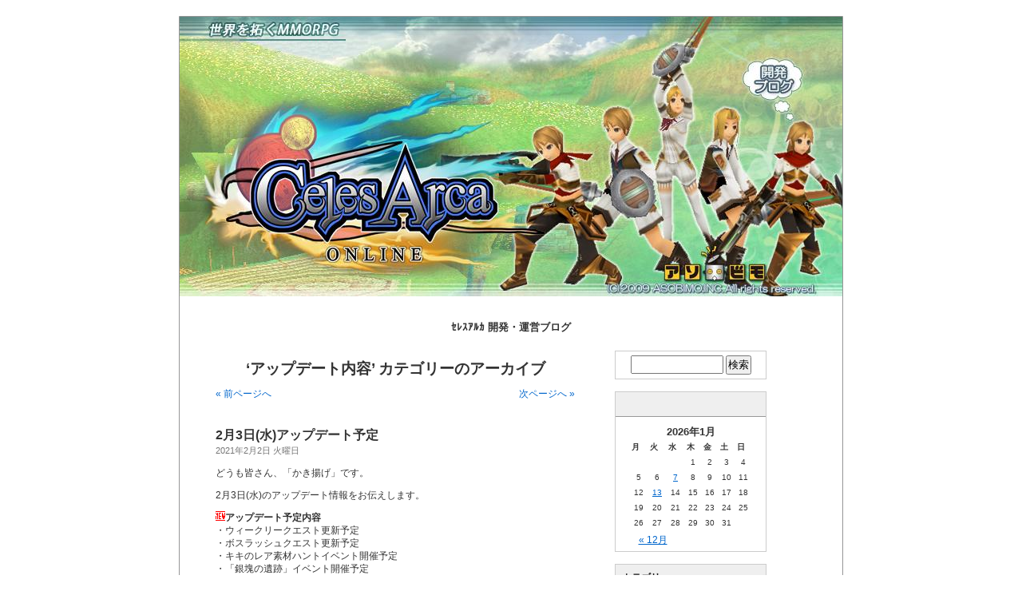

--- FILE ---
content_type: text/html; charset=UTF-8
request_url: http://android.clar.jp/blog/index.php/category/%E3%82%A2%E3%83%83%E3%83%97%E3%83%87%E3%83%BC%E3%83%88%E5%86%85%E5%AE%B9/page/4/
body_size: 220455
content:
<!DOCTYPE html PUBLIC "-//W3C//DTD XHTML 1.0 Transitional//EN" "http://www.w3.org/TR/xhtml1/DTD/xhtml1-transitional.dtd">
<html xmlns="http://www.w3.org/1999/xhtml" dir="ltr" lang="ja">

<head profile="http://gmpg.org/xfn/11">
<meta http-equiv="Content-Type" content="text/html; charset=UTF-8" />

<title>アップデート内容 | ｾﾚｽｱﾙｶ 開発・運営ブログ - Part 4</title>

<link rel="stylesheet" href="http://android.clar.jp/blog/wp-content/themes/celes/style.css" type="text/css" media="screen" />
<link rel="pingback" href="http://android.clar.jp/blog/xmlrpc.php" />
<link rel="shortcut icon" href="http://android.clar.jp/blog/wp-content/themes/celes/favicon.ico" type="image/x-icon" />

<style type="text/css" media="screen">


</style>


<link rel="alternate" type="application/rss+xml" title="ｾﾚｽｱﾙｶ 開発・運営ブログ &raquo; フィード" href="http://android.clar.jp/blog/index.php/feed/" />
<link rel="alternate" type="application/rss+xml" title="ｾﾚｽｱﾙｶ 開発・運営ブログ &raquo; コメントフィード" href="http://android.clar.jp/blog/index.php/comments/feed/" />
<link rel="alternate" type="application/rss+xml" title="ｾﾚｽｱﾙｶ 開発・運営ブログ &raquo; アップデート内容 カテゴリーのフィード" href="http://android.clar.jp/blog/index.php/category/%e3%82%a2%e3%83%83%e3%83%97%e3%83%87%e3%83%bc%e3%83%88%e5%86%85%e5%ae%b9/feed/" />
<link rel="EditURI" type="application/rsd+xml" title="RSD" href="http://android.clar.jp/blog/xmlrpc.php?rsd" />
<link rel="wlwmanifest" type="application/wlwmanifest+xml" href="http://android.clar.jp/blog/wp-includes/wlwmanifest.xml" /> 
<link rel='index' title='ｾﾚｽｱﾙｶ 開発・運営ブログ' href='http://android.clar.jp/blog' />
<meta name="generator" content="WordPress 2.9.2" />

<!-- All in One SEO Pack 1.6.10.2 by Michael Torbert of Semper Fi Web Design[304,387] -->
<link rel="canonical" href="http://android.clar.jp/blog/index.php/category/%e3%82%a2%e3%83%83%e3%83%97%e3%83%87%e3%83%bc%e3%83%88%e5%86%85%e5%ae%b9/page/4/" />
<!-- /all in one seo pack -->
<meta name="description" content="簡単・楽しい・大冒険!! 大人気携帯MMORPG“セレスアルカ!!" />
<style type='text/css'>
<!--#headerimg { display: none }
--></style>
</head>
<body class="archive paged category category-12 paged-4 category-paged-4">
<div id="page">

<div id="header" role="banner">
	<div id="headerimg">
		<h1><a href="http://android.clar.jp/blog/">ｾﾚｽｱﾙｶ 開発・運営ブログ</a></h1>
		<div class="description"></div>
	</div>
</div>
<hr />
<h3 align="center"><a href="http://android.clar.jp/blog/">ｾﾚｽｱﾙｶ 開発・運営ブログ</a></h3>

	<div id="content" class="narrowcolumn" role="main">

		
 	   	  		<h2 class="pagetitle">&#8216;アップデート内容&#8217; カテゴリーのアーカイブ</h2>
 	  

		<div class="navigation">
			<div class="alignleft"><a href="http://android.clar.jp/blog/index.php/category/%E3%82%A2%E3%83%83%E3%83%97%E3%83%87%E3%83%BC%E3%83%88%E5%86%85%E5%AE%B9/page/5/" >&laquo; 前ページへ</a></div>
			<div class="alignright"><a href="http://android.clar.jp/blog/index.php/category/%E3%82%A2%E3%83%83%E3%83%97%E3%83%87%E3%83%BC%E3%83%88%E5%86%85%E5%AE%B9/page/3/" >次ページへ &raquo;</a></div>
		</div>

				<div class="post-17471 post hentry category-3 category-12 category-14">
				<h3 id="post-17471"><a href="http://android.clar.jp/blog/index.php/2021/02/17471/" rel="bookmark" title="2月3日(水)アップデート予定 のパーマリンク">2月3日(水)アップデート予定</a></h3>
				<small>2021年2月2日 火曜日</small>

				<div class="entry">
					<p>どうも皆さん、「かき揚げ」です。</p>
<p>2月3日(水)のアップデート情報をお伝えします。</p>
<p><strong><img src="http://android.clar.jp/blog/wp-content/uploads/2011/11/59101.gif" width="12" height="12" class="alignnone size-full wp-image-204" />アップデート予定内容</strong><br />
・ウィークリークエスト更新予定<br />
・ボスラッシュクエスト更新予定<br />
・キキのレア素材ハントイベント開催予定<br />
・「銀塊の遺跡」イベント開催予定<br />
・「挑戦者集結」イベント開始予定<br />
・定期イベント「属性特化イベント」終了予定</p>
<p><strong><img src="http://android.clar.jp/blog/wp-content/uploads/2011/11/59101.gif" width="12" height="12" class="alignnone size-full wp-image-204" />ウィークリークエスト更新予定について</strong><br />
2月3日(水)定期メンテナンス時にウィークリークエストを更新致します。</p>
<p>※ウィークリークエストの受注は各クエスト1アカウント1回までとなります<br />
※ウィークリークエストはメンテナンス時に更新され、再度受注が可能になります<br />
※ウィークリークエストはメンテナンス時に強制破棄されます</p>
<p><strong><img src="http://android.clar.jp/blog/wp-content/uploads/2011/11/59101.gif" width="12" height="12" class="alignnone size-full wp-image-204" />ボスラッシュクエスト更新予定について</strong><br />
2月3日(水)定期メンテナンス時にボスラッシュクエストを更新致します。</p>
<p>※メンテナンス後、ボスラッシュクエストのクリア報酬が再度入手することができます<br />
※ボスラッシュクエストのクリア報酬は各クエスト1アカウント1回までとなります</p>
<p><strong><img src="http://android.clar.jp/blog/wp-content/uploads/2011/11/59101.gif" width="12" height="12" class="alignnone size-full wp-image-204" />キキのレア素材ハントイベント開催予定について</strong><br />
2月3日(水)定期メンテナンス後から2月10日(水)定期メンテナンス開始までの間「キキのレア素材ハント」イベントを行います。</p>
<p><img src="http://android.clar.jp/blog/wp-content/uploads/2011/11/59106.gif" width="12" height="12" class="alignnone size-full wp-image-204" />：キキからイベント参加しよう<img src="http://android.clar.jp/blog/wp-content/uploads/2011/11/59140.gif" width="12" height="12" class="alignnone size-full wp-image-204" /><br />
イベントは浮遊広場のキキから参加することができます。</p>
<p>※参加にはボーナスチケットが2枚必要になります</p>
<p><img src="http://android.clar.jp/blog/wp-content/uploads/2011/11/59107.gif" width="12" height="12" class="alignnone size-full wp-image-204" />：「ある人」を見つけよう<img src="http://android.clar.jp/blog/wp-content/uploads/2011/11/59140.gif" width="12" height="12" class="alignnone size-full wp-image-204" /><br />
今回「ある人」は、リプル海岸、トリレンシア洞窟、森のロクスポータルのどこかに現れます。<br />
「ある人」を見つけた証をキキに渡すことで「キキの素材箱」が貰えます。<br />
そして今回も初回報酬で「伝説の輝石」が一つ貰えますので是非挑戦してみてください。</p>
<p>※「ある人」は見つけても逃げることがあります<br />
※初回報酬「伝説の輝石」は1アカウント1個のみとなります<br />
※素材箱からは、素材以外のアイテムが出る場合もあります</p>
<p><strong><img src="http://android.clar.jp/blog/wp-content/uploads/2011/11/59101.gif" width="12" height="12" class="alignnone size-full wp-image-204" />「銀塊の遺跡」イベント開催予定について</strong><br />
2月3日(水)定期メンテナンス後から2月10日(水)定期メンテナンス開始までの間「銀塊の遺跡」イベントを行います。</p>
<p><img src="http://android.clar.jp/blog/wp-content/uploads/2011/11/59106.gif" width="12" height="12" class="alignnone size-full wp-image-204" />：キキからイベント参加しよう<img src="http://android.clar.jp/blog/wp-content/uploads/2011/11/59140.gif" width="12" height="12" class="alignnone size-full wp-image-204" /></p>
<p>※参加にはボーナスチケットが10枚必要になります</p>
<p><img src="http://android.clar.jp/blog/wp-content/uploads/2011/11/59107.gif" width="12" height="12" class="alignnone size-full wp-image-204" />：制限時間内に敵をたくさん倒そう<img src="http://android.clar.jp/blog/wp-content/uploads/2011/11/59140.gif" width="12" height="12" class="alignnone size-full wp-image-204" /><br />
マップは3つの階層に分かれており、下に進むほど入手できる経験値も増えます。<br />
如何に素早く如何に多く倒せるかがカギとなります。</p>
<p><strong><img src="http://android.clar.jp/blog/wp-content/uploads/2011/11/59101.gif" width="12" height="12" class="alignnone size-full wp-image-204" />「挑戦者集結」イベント開始予定について</strong></p>
<p>2月3日(水)定期メンテナンス後から「挑戦者集結」イベントを開催します<br />
今回は過去に開催した以下の「挑戦者」イベントが登場します</p>
<p>・天水の挑戦者<br />
・日輪の挑戦者<br />
・常闇の挑戦者<br />
・焔災の挑戦者</p>
<p><img src="http://android.clar.jp/blog/wp-content/uploads/2011/11/59106.gif" width="12" height="12" class="alignnone size-full wp-image-204" />：「団員強化週間」を受注しよう<img src="http://android.clar.jp/blog/wp-content/uploads/2011/11/59140.gif" width="12" height="12" class="alignnone size-full wp-image-204" /><br />
メリーダ村のヴィットからクエストを受注し、強力な装備と改造素材を入手しましょう。</p>
<p>※受注はNPCヴィットの「イベントクエスト」から行うことができます<br />
※こちらのクエストは1日1回です<br />
※破棄した際も1回としてカウントされます<br />
※同日中に再度受注するには「装置エナジーコア」が必要です<br />
※初回報酬装備は難易度毎に1個までとなります<br />
※各クエストの難易度にはレベル制限があります</p>
<p><img src="http://android.clar.jp/blog/wp-content/uploads/2011/11/59107.gif" width="12" height="12" class="alignnone size-full wp-image-204" />：「エナジーチップ」を手に入れよう<img src="http://android.clar.jp/blog/wp-content/uploads/2011/11/59140.gif" width="12" height="12" class="alignnone size-full wp-image-204" /><br />
全フィールド全モンスターから「エナジーチップ」が入手できるようになります。<br />
※エナジーチップはドロップ率アップ効果の対象外です</p>
<p><img src="http://android.clar.jp/blog/wp-content/uploads/2011/11/59108.gif" width="12" height="12" class="alignnone size-full wp-image-204" />：装置エナジーコアを作ろう<img src="http://android.clar.jp/blog/wp-content/uploads/2011/11/59140.gif" width="12" height="12" class="alignnone size-full wp-image-204" /><br />
メリーダ村のアンナに「エナジーチップ」を30個渡すことで「装置エナジーコア」に錬金してくれます。</p>
<p><strong><img src="http://android.clar.jp/blog/wp-content/uploads/2011/11/58947.gif" width="12" height="12" class="alignnone size-full wp-image-204" />定期イベント「属性特化イベント」終了予定について</strong><br />
「属性特化イベント」が今回の定期メンテナンスにて終了となります。<br />
こちらのイベントは定期的に開催するので、素材は捨てずに残しておきましょう。</p>
<p>以上、運営チームの「かき揚げ」でした。</p>
<p>※画面は開発中のものです｡<br />
※上記の日程や内容はスケジュールの進行上予告なく変更される可能性がございますので予めご了承ください。<br />
※変更がある場合は別途お知らせ致します。<br />
※アップデートや修正・調整内容、メンテナンス時間は都合により変更される場合が御座います。<br />
※詳しい内容に関してのお問い合わせにはお答え致しかねますので、予めご了承いただきますようお願い致します。<br />
※不具合が発生した場合などに関しましては各種修正適用をさせていただく場合があります。</p>
				</div>

				<p class="postmetadata"> カテゴリー: <a href="http://android.clar.jp/blog/index.php/category/%e3%81%8a%e7%9f%a5%e3%82%89%e3%81%9b/" title="お知らせ の投稿をすべて表示" rel="category tag">お知らせ</a>,  <a href="http://android.clar.jp/blog/index.php/category/%e3%82%a2%e3%83%83%e3%83%97%e3%83%87%e3%83%bc%e3%83%88%e5%86%85%e5%ae%b9/" title="アップデート内容 の投稿をすべて表示" rel="category tag">アップデート内容</a>,  <a href="http://android.clar.jp/blog/index.php/category/%e3%82%a4%e3%83%99%e3%83%b3%e3%83%88/" title="イベント の投稿をすべて表示" rel="category tag">イベント</a> |   <span>コメントは受け付けていません。</span></p>

			</div>

				<div class="post-17469 post hentry category-3 category-12 category-14">
				<h3 id="post-17469"><a href="http://android.clar.jp/blog/index.php/2021/01/17469/" rel="bookmark" title="1月27日(水)アップデート予定 のパーマリンク">1月27日(水)アップデート予定</a></h3>
				<small>2021年1月26日 火曜日</small>

				<div class="entry">
					<p>どうも皆さん、「かき揚げ」です。</p>
<p>1月27日(水)のアップデート情報をお伝えします。</p>
<p><strong><img src="http://android.clar.jp/blog/wp-content/uploads/2011/11/59101.gif" width="12" height="12" class="alignnone size-full wp-image-204" />アップデート予定内容</strong><br />
・ウィークリークエスト更新予定<br />
・定期イベント「属性特化イベント」開始予定<br />
・「装飾細工職人の依頼」終了予定<br />
・「挑戦者集結」イベント終了予定<br />
・経験値アップアイテム「クーヒー豆・睦月」効果変更予定<br />
・ドロップ率アップアイテム「福猫の石像・睦月」効果変更予定<br />
・一部アバター属性付与解除終了予定</p>
<p><strong><img src="http://android.clar.jp/blog/wp-content/uploads/2011/11/59101.gif" width="12" height="12" class="alignnone size-full wp-image-204" />ウィークリークエスト更新予定について</strong><br />
1月27日(水)定期メンテナンス時にウィークリークエストを更新致します。</p>
<p>※ウィークリークエストの受注は各クエスト1アカウント1回までとなります<br />
※ウィークリークエストはメンテナンス時に更新され、再度受注が可能になります<br />
※ウィークリークエストはメンテナンス時に強制破棄されます</p>
<p><strong><img src="http://android.clar.jp/blog/wp-content/uploads/2011/11/59101.gif" width="12" height="12" class="alignnone size-full wp-image-204" />定期イベント「属性特化イベント」開始予定について</strong><br />
定期イベント「属性特化イベント」が1月27日(水)定期メンテナンス後より2月3日(水)定期メンテナンス前まで開催されます。</p>
<p><img src="http://android.clar.jp/blog/wp-content/uploads/2011/11/59106.gif" width="12" height="12" class="alignnone size-full wp-image-204" />：依頼を受けよう<img src="http://android.clar.jp/blog/wp-content/uploads/2011/11/59140.gif" width="12" height="12" class="alignnone size-full wp-image-204" /><br />
コア研究員の格好をしたNPC「ウィルム」が浮遊広場に訪れているのでクエストを受注しましょう<br />
クエスト受注後、該当マップを探索しましょう</p>
<p><img src="http://android.clar.jp/blog/wp-content/uploads/2011/11/59107.gif" width="12" height="12" class="alignnone size-full wp-image-204" />：報酬を集めて限定コアスキルを作ろう<img src="http://android.clar.jp/blog/wp-content/uploads/2011/11/59140.gif" width="12" height="12" class="alignnone size-full wp-image-204" /><br />
報酬素材は錬金に使うことができます。</p>
<p>※クエスト受注にはストーリークエストを進める必要があります<br />
※クエストはアカウント毎に一日一回の受注となります<br />
※クエストを破棄した場合も一回とカウントされます<br />
※同日中に再度受注をするには「装置エナジーコア」が必要となります<br />
※「装置エナジーコア」はウィルムに「エナジーチップ」を30個渡すことで錬金できます<br />
※「エナジーチップ」はイベント期間中全てのモンスターからドロップします<br />
※「エナジーチップ」はドロップ率アップ効果の対象外です</p>
<p><strong><img src="http://android.clar.jp/blog/wp-content/uploads/2011/11/58947.gif" width="12" height="12" class="alignnone size-full wp-image-204" />「挑戦者集結」イベント終了予定について</strong><br />
「挑戦者集結」イベントが今回のメンテナンスにて終了となります。</p>
<p><strong><img src="http://android.clar.jp/blog/wp-content/uploads/2011/11/58947.gif" width="12" height="12" class="alignnone size-full wp-image-204" />定期イベント「装飾細工職人の依頼」終了予定について</strong><br />
「装飾細工職人の依頼」のイベントが今回のメンテナンスにて終了となります。<br />
こちらのクエストは定期的に行いますので、余った素材やアクセサリーは大事に保管しておいてください。</p>
<p><strong><img src="http://android.clar.jp/blog/wp-content/uploads/2011/11/58947.gif" width="12" height="12" class="alignnone size-full wp-image-204" />経験値アップアイテム「クーヒー豆・睦月」効果変更予定について</strong><br />
期間限定で上昇していた「クーヒー豆・睦月」の経験値獲得率アップの効果が通常状態に戻ります。</p>
<p><strong><img src="http://android.clar.jp/blog/wp-content/uploads/2011/11/58947.gif" width="12" height="12" class="alignnone size-full wp-image-204" />ドロップ率アップアイテム「福猫の石像・睦月」効果変更予定について</strong><br />
期間限定で上昇していた「福猫の石像・睦月」のドロップ率アップの効果が通常状態に戻ります。</p>
<p><strong><img src="http://android.clar.jp/blog/wp-content/uploads/2011/11/58947.gif" width="12" height="12" class="alignnone size-full wp-image-204" />一部アバター属性付与解除終了予定について</strong><br />
一部アバターの属性付与、属性解除が以下の日時で終了となります。</p>
<p>・風神雷神：1月27日(水)メンテナンス後から2月11日(木)0時まで<br />
・魔王：1月27日(水)メンテナンス後から2月11日(木)0時まで</p>
<p>以上、運営チームの「かき揚げ」でした。</p>
<p>※画面は開発中のものです｡<br />
※上記の日程や内容はスケジュールの進行上予告なく変更される可能性がございますので予めご了承ください。<br />
※変更がある場合は別途お知らせ致します。<br />
※アップデートや修正・調整内容、メンテナンス時間は都合により変更される場合が御座います。<br />
※詳しい内容に関してのお問い合わせにはお答え致しかねますので、予めご了承いただきますようお願い致します。<br />
※不具合が発生した場合などに関しましては各種修正適用をさせていただく場合があります。</p>
				</div>

				<p class="postmetadata"> カテゴリー: <a href="http://android.clar.jp/blog/index.php/category/%e3%81%8a%e7%9f%a5%e3%82%89%e3%81%9b/" title="お知らせ の投稿をすべて表示" rel="category tag">お知らせ</a>,  <a href="http://android.clar.jp/blog/index.php/category/%e3%82%a2%e3%83%83%e3%83%97%e3%83%87%e3%83%bc%e3%83%88%e5%86%85%e5%ae%b9/" title="アップデート内容 の投稿をすべて表示" rel="category tag">アップデート内容</a>,  <a href="http://android.clar.jp/blog/index.php/category/%e3%82%a4%e3%83%99%e3%83%b3%e3%83%88/" title="イベント の投稿をすべて表示" rel="category tag">イベント</a> |   <span>コメントは受け付けていません。</span></p>

			</div>

				<div class="post-17465 post hentry category-3 category-12 category-14">
				<h3 id="post-17465"><a href="http://android.clar.jp/blog/index.php/2021/01/17465/" rel="bookmark" title="1月20日(水)アップデート予定 のパーマリンク">1月20日(水)アップデート予定</a></h3>
				<small>2021年1月19日 火曜日</small>

				<div class="entry">
					<p>どうも皆さん、「かき揚げ」です。</p>
<p>1月20日(水)のアップデート情報をお伝えします。</p>
<p><strong><img src="http://android.clar.jp/blog/wp-content/uploads/2011/11/59101.gif" width="12" height="12" class="alignnone size-full wp-image-204" />アップデート予定内容</strong><br />
・ウィークリークエスト更新予定<br />
・「装飾細工職人の依頼」開始予定<br />
・「挑戦者集結」イベント開始予定<br />
・等級武器ボックスイベント終了予定<br />
・定期イベント「属性特化イベント」終了予定</p>
<p><strong><img src="http://android.clar.jp/blog/wp-content/uploads/2011/11/59101.gif" width="12" height="12" class="alignnone size-full wp-image-204" />ウィークリークエスト更新予定について</strong><br />
1月20日(水)定期メンテナンス時にウィークリークエストを更新致します。</p>
<p>※ウィークリークエストの受注は各クエスト1アカウント1回までとなります<br />
※ウィークリークエストはメンテナンス時に更新され、再度受注が可能になります<br />
※ウィークリークエストはメンテナンス時に強制破棄されます</p>
<p><strong><img src="http://android.clar.jp/blog/wp-content/uploads/2011/11/59101.gif" width="12" height="12" class="alignnone size-full wp-image-204" />定期イベント「装飾細工職人の依頼」開始予定について</strong><br />
今月も定期イベント「装飾細工職人の依頼」を1月20日(水)定期メンテナンス後から1月27日(水)定期メンテナンス前まで行います。</p>
<p><img src="http://android.clar.jp/blog/wp-content/uploads/2011/11/59106.gif" width="12" height="12" class="alignnone size-full wp-image-204" />：依頼を受けよう<img src="http://android.clar.jp/blog/wp-content/uploads/2011/11/59140.gif" width="12" height="12" class="alignnone size-full wp-image-204" /><br />
浮遊広場に訪れているNPC「ミハエル」からクエスト「至高の研磨剤を求めて」を受注しましょう</p>
<p><img src="http://android.clar.jp/blog/wp-content/uploads/2011/11/59107.gif" width="12" height="12" class="alignnone size-full wp-image-204" />：依頼の品を集めよう<img src="http://android.clar.jp/blog/wp-content/uploads/2011/11/59140.gif" width="12" height="12" class="alignnone size-full wp-image-204" /><br />
「クロム鋼研磨剤」をイベントモンスターから集めてミハエルに届けましょう<br />
イベントモンスターがいるエリアには転移陣から移動できます。</p>
<p><img src="http://android.clar.jp/blog/wp-content/uploads/2011/11/59108.gif" width="12" height="12" class="alignnone size-full wp-image-204" />：報酬を手に入れよう<img src="http://android.clar.jp/blog/wp-content/uploads/2011/11/59140.gif" width="12" height="12" class="alignnone size-full wp-image-204" /><br />
報酬はアクセサリー「朽ちた指輪」が貰えます。<br />
「朽ちた指輪」は最初こそは何の能力もありませんが、さまざまな効果を持ったアクセサリーへの派生をしていきます。</p>
<p>※「朽ちた指輪」は1イベント中に1アカウント1個までしか貰えません<br />
※前回入手した方でも再度1個入手することが可能となります<br />
※二回目以降の報酬は職魂系アイテムが入った「職魂の箱」となります<br />
※転移陣を起動した状態でクエスト破棄/クエストクリアをした場合、次回受注時に転移陣が未起動の状態になりますので御注意ください<br />
※転移陣一回の起動でイベントモンスターは一回しか討伐できません<br />
※転移陣の起動には「装置エナジーコア」が必要となります<br />
※モンスターを討伐するまでの行動によってはドロップしない場合もあります<br />
※「装置エナジーコア」はミハエルに「エナジーチップ」を30個渡すことで錬金できます<br />
※「エナジーチップ」はイベント期間中全てのモンスターからドロップします<br />
※「エナジーチップ」はドロップ率アップ効果の対象外です</p>
<p><strong><img src="http://android.clar.jp/blog/wp-content/uploads/2011/11/59101.gif" width="12" height="12" class="alignnone size-full wp-image-204" />「挑戦者集結」イベント開始予定について</strong><br />
1月20日(水)定期メンテナンス後から1月27日(水)定期メンテナンス開始までの間「挑戦者集結」イベントを開催します<br />
今回は過去に開催した以下の「挑戦者」イベントが登場します</p>
<p>・真風の挑戦者<br />
・冥土の挑戦者<br />
・日輪の挑戦者<br />
・常闇の挑戦者</p>
<p><img src="http://android.clar.jp/blog/wp-content/uploads/2011/11/59106.gif" width="12" height="12" class="alignnone size-full wp-image-204" />：「団員強化週間」を受注しよう<img src="http://android.clar.jp/blog/wp-content/uploads/2011/11/59140.gif" width="12" height="12" class="alignnone size-full wp-image-204" /><br />
メリーダ村のヴィットからクエストを受注し、強力な装備と改造素材を入手しましょう。</p>
<p>※受注はNPCヴィットの「イベントクエスト」から行うことができます<br />
※こちらのクエストは1日1回です<br />
※破棄した際も1回としてカウントされます<br />
※同日中に再度受注するには「装置エナジーコア」が必要です<br />
※初回報酬装備は難易度毎に1個までとなります<br />
※各クエストの難易度にはレベル制限があります</p>
<p><img src="http://android.clar.jp/blog/wp-content/uploads/2011/11/59107.gif" width="12" height="12" class="alignnone size-full wp-image-204" />：「エナジーチップ」を手に入れよう<img src="http://android.clar.jp/blog/wp-content/uploads/2011/11/59140.gif" width="12" height="12" class="alignnone size-full wp-image-204" /><br />
全フィールド全モンスターから「エナジーチップ」が入手できるようになります。<br />
※エナジーチップはドロップ率アップ効果の対象外です</p>
<p><img src="http://android.clar.jp/blog/wp-content/uploads/2011/11/59108.gif" width="12" height="12" class="alignnone size-full wp-image-204" />：装置エナジーコアを作ろう<img src="http://android.clar.jp/blog/wp-content/uploads/2011/11/59140.gif" width="12" height="12" class="alignnone size-full wp-image-204" /><br />
メリーダ村のアンナに「エナジーチップ」を30個渡すことで「装置エナジーコア」に錬金してくれます。</p>
<p><strong><img src="http://android.clar.jp/blog/wp-content/uploads/2011/11/58947.gif" width="12" height="12" class="alignnone size-full wp-image-204" />等級武器ボックスイベント終了予定について</strong><br />
1月13日(水)メンテナンス後から行っておりました「等級武器ボックスイベント」が終了となります。<br />
イベント終了後は「ウェポンBOX」のドロップと、交換ができなくなります。<br />
忘れないようにしましょー</p>
<p><strong><img src="http://android.clar.jp/blog/wp-content/uploads/2011/11/58947.gif" width="12" height="12" class="alignnone size-full wp-image-204" />定期イベント「属性特化イベント」終了予定について</strong><br />
「属性特化イベント」が今回の定期メンテナンスにて終了となります。<br />
こちらのイベントは定期的に開催するので、素材は捨てずに残しておきましょう。</p>
<p>以上、運営チームの「かき揚げ」でした。</p>
<p>※画面は開発中のものです｡<br />
※上記の日程や内容はスケジュールの進行上予告なく変更される可能性がございますので予めご了承ください。<br />
※変更がある場合は別途お知らせ致します。<br />
※アップデートや修正・調整内容、メンテナンス時間は都合により変更される場合が御座います。<br />
※詳しい内容に関してのお問い合わせにはお答え致しかねますので、予めご了承いただきますようお願い致します。<br />
※不具合が発生した場合などに関しましては各種修正適用をさせていただく場合があります。</p>
				</div>

				<p class="postmetadata"> カテゴリー: <a href="http://android.clar.jp/blog/index.php/category/%e3%81%8a%e7%9f%a5%e3%82%89%e3%81%9b/" title="お知らせ の投稿をすべて表示" rel="category tag">お知らせ</a>,  <a href="http://android.clar.jp/blog/index.php/category/%e3%82%a2%e3%83%83%e3%83%97%e3%83%87%e3%83%bc%e3%83%88%e5%86%85%e5%ae%b9/" title="アップデート内容 の投稿をすべて表示" rel="category tag">アップデート内容</a>,  <a href="http://android.clar.jp/blog/index.php/category/%e3%82%a4%e3%83%99%e3%83%b3%e3%83%88/" title="イベント の投稿をすべて表示" rel="category tag">イベント</a> |   <span>コメントは受け付けていません。</span></p>

			</div>

				<div class="post-17463 post hentry category-3 category-12 category-14">
				<h3 id="post-17463"><a href="http://android.clar.jp/blog/index.php/2021/01/17463/" rel="bookmark" title="1月13日(水)アップデート予定 のパーマリンク">1月13日(水)アップデート予定</a></h3>
				<small>2021年1月12日 火曜日</small>

				<div class="entry">
					<p>どうも皆さん、「かき揚げ」です。</p>
<p>1月13日(水)のアップデート情報をお伝えします。</p>
<p><strong><img src="http://android.clar.jp/blog/wp-content/uploads/2011/11/59101.gif" width="12" height="12" class="alignnone size-full wp-image-204" />アップデート予定内容</strong><br />
・ウィークリークエスト更新予定<br />
・等級武器ボックスイベント開始予定<br />
・定期イベント「属性特化イベント」開始予定<br />
・キキのレア素材ハントイベント終了予定<br />
・「銀塊の遺跡」イベント終了予定<br />
・「挑戦者集結」イベント終了予定<br />
・一部アバター属性付与解除終了予定</p>
<p><strong><img src="http://android.clar.jp/blog/wp-content/uploads/2011/11/59101.gif" width="12" height="12" class="alignnone size-full wp-image-204" />ウィークリークエスト更新予定について</strong><br />
1月13日(水)定期メンテナンス時にウィークリークエストを更新致します。</p>
<p>※ウィークリークエストの受注は各クエスト1アカウント1回までとなります<br />
※ウィークリークエストはメンテナンス時に更新され、再度受注が可能になります<br />
※ウィークリークエストはメンテナンス時に強制破棄されます</p>
<p><strong><img src="http://android.clar.jp/blog/wp-content/uploads/2011/11/59101.gif" width="12" height="12" class="alignnone size-full wp-image-204" />等級武器ボックスイベント開始予定について</strong><br />
1月13日(水)定期メンテナンス後より1月20日(水)定期メンテナンス前までの間「等級武器ボックスイベント」イベントを開催致します。</p>
<p><img src="http://android.clar.jp/blog/wp-content/uploads/2011/11/59106.gif" width="12" height="12" class="alignnone size-full wp-image-204" />：等級武器をゲットしよう<img src="http://android.clar.jp/blog/wp-content/uploads/2011/11/59140.gif" width="12" height="12" class="alignnone size-full wp-image-204" /><br />
以下のモンスターから等級武器が入ったアイテムボックスが手に入ります。</p>
<p>▼ウェポンBOX・初<br />
・リッチレッティ<br />
・ノベルイビルアイ<br />
・ノベルグリプス<br />
・レアフォルミ<br />
・リッチカラモ<br />
・リッチフロート<br />
・ノベルダスク</p>
<p>▼ウェポンBOX・中<br />
・レアリザード<br />
・ノベルスラッグ<br />
・レアディザン<br />
・リッチデンボン<br />
・リッチフロート<br />
・レアダスク<br />
・ノベルオットン<br />
・オーガイビルアイ</p>
<p>▼ウェポンBOX・上<br />
・ファントム<br />
・サンドワーム<br />
・双頭のスーヴァン<br />
・スタブゴーレム<br />
・マンティコア<br />
・ズー<br />
・ミミック<br />
・ゲイルドラゴン<br />
・ロードガーディアン<br />
・バジリスク</p>
<p><img src="http://android.clar.jp/blog/wp-content/uploads/2011/11/59107.gif" width="12" height="12" class="alignnone size-full wp-image-204" />：等級武器をコインに交換してアイテムをゲットしよう<img src="http://android.clar.jp/blog/wp-content/uploads/2011/11/59140.gif" width="12" height="12" class="alignnone size-full wp-image-204" /><br />
等級武器を浮遊広場のNPC「シノノ」に渡すことでコインと交換できます。</p>
<p>交換で入手したコインを集めることで以下のアイテムと交換することができます。</p>
<table border="1" width="100%">
<tbody>
<tr>
<td></td>
<td bgcolor="#ff8000"><span style="color: #fffcfc;">カッパーコイン</span></td>
<td bgcolor="#c0c0c0"><span style="color: #fffcfc;">シルバーコイン</span></td>
<td bgcolor="#daa520"><span style="color: #fffcfc;">ゴールドコイン</span></td>
<td bgcolor="#00bfff"><span style="color: #fffcfc;">プラチナコイン</span></td>
</tr>
<tr>
<td>
<div style="font-size: x-small;">回帰の輝石</div>
</td>
<td>
<div style="font-size: x-small;">30個</div>
</td>
<td>
<div style="font-size: x-small;">20個</div>
</td>
<td>
<div style="font-size: x-small;">10個</div>
</td>
<td>
<div style="font-size: x-small;">3個</div>
</td>
</tr>
<tr>
<td>
<div style="font-size: x-small;">継承の輝石</div>
</td>
<td>
<div style="font-size: x-small;">50個</div>
</td>
<td>
<div style="font-size: x-small;">30個</div>
</td>
<td>
<div style="font-size: x-small;">15個</div>
</td>
<td>
<div style="font-size: x-small;">5個</div>
</td>
</tr>
<tr>
<td>
<div style="font-size: x-small;">飛躍の輝石</div>
</td>
<td>
<div style="font-size: x-small;">99個</div>
</td>
<td>
<div style="font-size: x-small;">50個</div>
</td>
<td>
<div style="font-size: x-small;">30個</div>
</td>
<td>
<div style="font-size: x-small;">10個</div>
</td>
</tr>
</tbody>
</table>
<p><strong><img src="http://android.clar.jp/blog/wp-content/uploads/2011/11/59101.gif" width="12" height="12" class="alignnone size-full wp-image-204" />定期イベント「属性特化イベント」開始予定について</strong><br />
定期イベント「属性特化イベント」が1月13日(水)定期メンテナンス後より1月20日(水)定期メンテナンス前まで開催されます。</p>
<p><img src="http://android.clar.jp/blog/wp-content/uploads/2011/11/59106.gif" width="12" height="12" class="alignnone size-full wp-image-204" />：依頼を受けよう<img src="http://android.clar.jp/blog/wp-content/uploads/2011/11/59140.gif" width="12" height="12" class="alignnone size-full wp-image-204" /><br />
コア研究員の格好をしたNPC「ウィルム」が浮遊広場に訪れているのでクエストを受注しましょう<br />
クエスト受注後、該当マップを探索しましょう</p>
<p><img src="http://android.clar.jp/blog/wp-content/uploads/2011/11/59107.gif" width="12" height="12" class="alignnone size-full wp-image-204" />：報酬を集めて限定コアスキルを作ろう<img src="http://android.clar.jp/blog/wp-content/uploads/2011/11/59140.gif" width="12" height="12" class="alignnone size-full wp-image-204" /><br />
報酬素材は錬金に使うことができます。</p>
<p>※クエスト受注にはストーリークエストを進める必要があります<br />
※クエストはアカウント毎に一日一回の受注となります<br />
※クエストを破棄した場合も一回とカウントされます<br />
※同日中に再度受注をするには「装置エナジーコア」が必要となります<br />
※「装置エナジーコア」はウィルムに「エナジーチップ」を30個渡すことで錬金できます<br />
※「エナジーチップ」はイベント期間中全てのモンスターからドロップします<br />
※「エナジーチップ」はドロップ率アップ効果の対象外です</p>
<p><strong><img src="http://android.clar.jp/blog/wp-content/uploads/2011/11/58947.gif" width="12" height="12" class="alignnone size-full wp-image-204" />キキのレア素材ハントイベント終了予定について</strong><br />
キキのレア素材ハントイベントが今回のメンテナンスにて終了となります。</p>
<p><strong><img src="http://android.clar.jp/blog/wp-content/uploads/2011/11/58947.gif" width="12" height="12" class="alignnone size-full wp-image-204" />「銀塊の遺跡」イベント終了予定について</strong><br />
「銀塊の遺跡」イベントが今回のメンテナンスにて終了となります。</p>
<p><strong><img src="http://android.clar.jp/blog/wp-content/uploads/2011/11/58947.gif" width="12" height="12" class="alignnone size-full wp-image-204" />一部アバター属性付与解除終了予定について</strong><br />
一部アバターの属性付与、属性解除が以下の日時で終了となります。</p>
<p>・花神和装：1月19日(火)0時まで<br />
・暁和装：1月19日(火)0時まで<br />
・大蛇和装：1月13日(水)メンテナンス後から1月28日(木)0時まで<br />
・ゴス和装：1月13日(水)メンテナンス後から1月28日(木)0時まで</p>
<p>以上、運営チームの「かき揚げ」でした。</p>
<p>※画面は開発中のものです｡<br />
※上記の日程や内容はスケジュールの進行上予告なく変更される可能性がございますので予めご了承ください。<br />
※変更がある場合は別途お知らせ致します。<br />
※アップデートや修正・調整内容、メンテナンス時間は都合により変更される場合が御座います。<br />
※詳しい内容に関してのお問い合わせにはお答え致しかねますので、予めご了承いただきますようお願い致します。<br />
※不具合が発生した場合などに関しましては各種修正適用をさせていただく場合があります。</p>
				</div>

				<p class="postmetadata"> カテゴリー: <a href="http://android.clar.jp/blog/index.php/category/%e3%81%8a%e7%9f%a5%e3%82%89%e3%81%9b/" title="お知らせ の投稿をすべて表示" rel="category tag">お知らせ</a>,  <a href="http://android.clar.jp/blog/index.php/category/%e3%82%a2%e3%83%83%e3%83%97%e3%83%87%e3%83%bc%e3%83%88%e5%86%85%e5%ae%b9/" title="アップデート内容 の投稿をすべて表示" rel="category tag">アップデート内容</a>,  <a href="http://android.clar.jp/blog/index.php/category/%e3%82%a4%e3%83%99%e3%83%b3%e3%83%88/" title="イベント の投稿をすべて表示" rel="category tag">イベント</a> |   <span>コメントは受け付けていません。</span></p>

			</div>

				<div class="post-17456 post hentry category-3 category-12 category-14">
				<h3 id="post-17456"><a href="http://android.clar.jp/blog/index.php/2021/01/17456/" rel="bookmark" title="1月6日(水)アップデート予定 のパーマリンク">1月6日(水)アップデート予定</a></h3>
				<small>2021年1月5日 火曜日</small>

				<div class="entry">
					<p>どうも皆さん、「かき揚げ」です。</p>
<p>1月6日(水)のアップデート情報をお伝えします。</p>
<p><strong><img src="http://android.clar.jp/blog/wp-content/uploads/2011/11/59101.gif" width="12" height="12" class="alignnone size-full wp-image-204" />アップデート予定内容</strong><br />
・ウィークリークエスト更新予定<br />
・ボスラッシュクエスト更新予定<br />
・キキのレア素材ハントイベント開催予定<br />
・「銀塊の遺跡」イベント開催予定<br />
・「挑戦者集結」イベント開始予定</p>
<p><strong><img src="http://android.clar.jp/blog/wp-content/uploads/2011/11/59101.gif" width="12" height="12" class="alignnone size-full wp-image-204" />ウィークリークエスト更新予定について</strong><br />
1月6日(水)定期メンテナンス時にウィークリークエストを更新致します。</p>
<p>※ウィークリークエストの受注は各クエスト1アカウント1回までとなります<br />
※ウィークリークエストはメンテナンス時に更新され、再度受注が可能になります<br />
※ウィークリークエストはメンテナンス時に強制破棄されます</p>
<p><strong><img src="http://android.clar.jp/blog/wp-content/uploads/2011/11/59101.gif" width="12" height="12" class="alignnone size-full wp-image-204" />ボスラッシュクエスト更新予定について</strong><br />
1月6日(水)定期メンテナンス時にボスラッシュクエストを更新致します。</p>
<p>※メンテナンス後、ボスラッシュクエストのクリア報酬が再度入手することができます<br />
※ボスラッシュクエストのクリア報酬は各クエスト1アカウント1回までとなります</p>
<p><strong><img src="http://android.clar.jp/blog/wp-content/uploads/2011/11/59101.gif" width="12" height="12" class="alignnone size-full wp-image-204" />キキのレア素材ハントイベント開催予定について</strong><br />
1月6日(水)定期メンテナンス後から1月13日(水)定期メンテナンス開始までの間「キキのレア素材ハント」イベントを行います。</p>
<p><img src="http://android.clar.jp/blog/wp-content/uploads/2011/11/59106.gif" width="12" height="12" class="alignnone size-full wp-image-204" />：キキからイベント参加しよう<img src="http://android.clar.jp/blog/wp-content/uploads/2011/11/59140.gif" width="12" height="12" class="alignnone size-full wp-image-204" /><br />
イベントは浮遊広場のキキから参加することができます。</p>
<p>※参加にはボーナスチケットが2枚必要になります</p>
<p><img src="http://android.clar.jp/blog/wp-content/uploads/2011/11/59107.gif" width="12" height="12" class="alignnone size-full wp-image-204" />：「ある人」を見つけよう<img src="http://android.clar.jp/blog/wp-content/uploads/2011/11/59140.gif" width="12" height="12" class="alignnone size-full wp-image-204" /><br />
今回「ある人」は、カドルク岩廊、クーストースの城門・荒野のロクスポータルのどこかに現れます。<br />
「ある人」を見つけた証をキキに渡すことで「キキの素材箱」が貰えます。<br />
そして今回も初回報酬で「伝説の輝石」が一つ貰えますので是非挑戦してみてください。</p>
<p>※「ある人」は見つけても逃げることがあります<br />
※初回報酬「伝説の輝石」は1アカウント1個のみとなります<br />
※素材箱からは、素材以外のアイテムが出る場合もあります</p>
<p><strong><img src="http://android.clar.jp/blog/wp-content/uploads/2011/11/59101.gif" width="12" height="12" class="alignnone size-full wp-image-204" />「銀塊の遺跡」イベント開催予定について</strong><br />
1月6日(水)定期メンテナンス後から1月13日(水)定期メンテナンス開始までの間「銀塊の遺跡」イベントを行います。</p>
<p><img src="http://android.clar.jp/blog/wp-content/uploads/2011/11/59106.gif" width="12" height="12" class="alignnone size-full wp-image-204" />：キキからイベント参加しよう<img src="http://android.clar.jp/blog/wp-content/uploads/2011/11/59140.gif" width="12" height="12" class="alignnone size-full wp-image-204" /></p>
<p>※参加にはボーナスチケットが10枚必要になります</p>
<p><img src="http://android.clar.jp/blog/wp-content/uploads/2011/11/59107.gif" width="12" height="12" class="alignnone size-full wp-image-204" />：制限時間内に敵をたくさん倒そう<img src="http://android.clar.jp/blog/wp-content/uploads/2011/11/59140.gif" width="12" height="12" class="alignnone size-full wp-image-204" /><br />
マップは3つの階層に分かれており、下に進むほど入手できる経験値も増えます。<br />
如何に素早く如何に多く倒せるかがカギとなります。</p>
<p><strong><img src="http://android.clar.jp/blog/wp-content/uploads/2011/11/59101.gif" width="12" height="12" class="alignnone size-full wp-image-204" />「挑戦者集結」イベント開始予定について</strong></p>
<p>1月6日(水)定期メンテナンス後から「挑戦者集結」イベントを開催します<br />
今回は過去に開催した以下の「挑戦者」イベントが登場します</p>
<p>・復仇の挑戦者<br />
・天水の挑戦者<br />
・霹靂の挑戦者<br />
・焔災の挑戦者</p>
<p><img src="http://android.clar.jp/blog/wp-content/uploads/2011/11/59106.gif" width="12" height="12" class="alignnone size-full wp-image-204" />：「団員強化週間」を受注しよう<img src="http://android.clar.jp/blog/wp-content/uploads/2011/11/59140.gif" width="12" height="12" class="alignnone size-full wp-image-204" /><br />
メリーダ村のヴィットからクエストを受注し、強力な装備と改造素材を入手しましょう。</p>
<p>※受注はNPCヴィットの「イベントクエスト」から行うことができます<br />
※こちらのクエストは1日1回です<br />
※破棄した際も1回としてカウントされます<br />
※同日中に再度受注するには「装置エナジーコア」が必要です<br />
※初回報酬装備は難易度毎に1個までとなります<br />
※各クエストの難易度にはレベル制限があります</p>
<p><img src="http://android.clar.jp/blog/wp-content/uploads/2011/11/59107.gif" width="12" height="12" class="alignnone size-full wp-image-204" />：「エナジーチップ」を手に入れよう<img src="http://android.clar.jp/blog/wp-content/uploads/2011/11/59140.gif" width="12" height="12" class="alignnone size-full wp-image-204" /><br />
全フィールド全モンスターから「エナジーチップ」が入手できるようになります。<br />
※エナジーチップはドロップ率アップ効果の対象外です</p>
<p><img src="http://android.clar.jp/blog/wp-content/uploads/2011/11/59108.gif" width="12" height="12" class="alignnone size-full wp-image-204" />：装置エナジーコアを作ろう<img src="http://android.clar.jp/blog/wp-content/uploads/2011/11/59140.gif" width="12" height="12" class="alignnone size-full wp-image-204" /><br />
メリーダ村のアンナに「エナジーチップ」を30個渡すことで「装置エナジーコア」に錬金してくれます。</p>
<p>以上、運営チームの「かき揚げ」でした。</p>
<p>※画面は開発中のものです｡<br />
※上記の日程や内容はスケジュールの進行上予告なく変更される可能性がございますので予めご了承ください。<br />
※変更がある場合は別途お知らせ致します。<br />
※アップデートや修正・調整内容、メンテナンス時間は都合により変更される場合が御座います。<br />
※詳しい内容に関してのお問い合わせにはお答え致しかねますので、予めご了承いただきますようお願い致します。<br />
※不具合が発生した場合などに関しましては各種修正適用をさせていただく場合があります。</p>
				</div>

				<p class="postmetadata"> カテゴリー: <a href="http://android.clar.jp/blog/index.php/category/%e3%81%8a%e7%9f%a5%e3%82%89%e3%81%9b/" title="お知らせ の投稿をすべて表示" rel="category tag">お知らせ</a>,  <a href="http://android.clar.jp/blog/index.php/category/%e3%82%a2%e3%83%83%e3%83%97%e3%83%87%e3%83%bc%e3%83%88%e5%86%85%e5%ae%b9/" title="アップデート内容 の投稿をすべて表示" rel="category tag">アップデート内容</a>,  <a href="http://android.clar.jp/blog/index.php/category/%e3%82%a4%e3%83%99%e3%83%b3%e3%83%88/" title="イベント の投稿をすべて表示" rel="category tag">イベント</a> |   <span>コメントは受け付けていません。</span></p>

			</div>

				<div class="post-17454 post hentry category-3 category-12 category-14">
				<h3 id="post-17454"><a href="http://android.clar.jp/blog/index.php/2020/12/17454/" rel="bookmark" title="[追記]12月23日(水)アップデート予定 のパーマリンク">[追記]12月23日(水)アップデート予定</a></h3>
				<small>2020年12月22日 火曜日</small>

				<div class="entry">
					<p>12月23日(水)アップデート予定<br />
どうも皆さん、「かき揚げ」です。</p>
<p>12月23日(水)のアップデート情報をお伝えします。</p>
<p><strong><img src="http://android.clar.jp/blog/wp-content/uploads/2011/11/59101.gif" width="12" height="12" class="alignnone size-full wp-image-204" />アップデート予定内容</strong><br />
・ウィークリークエスト更新予定<br />
・定期イベント「属性特化イベント」終了予定<br />
・「装飾細工職人の依頼」終了予定<br />
・経験値アップアイテム「クーヒー豆・師走」効果変更予定<br />
・ドロップ率アップアイテム「福猫の石像・師走」効果変更予定<br />
・一部アバター属性付与解除終了予定</p>
<p><strong><img src="http://android.clar.jp/blog/wp-content/uploads/2011/11/59101.gif" width="12" height="12" class="alignnone size-full wp-image-204" />ウィークリークエスト更新予定について</strong><br />
12月23日(水)定期メンテナンス時にウィークリークエストを更新致します。</p>
<p>※ウィークリークエストの受注は各クエスト1アカウント1回までとなります<br />
※ウィークリークエストはメンテナンス時に更新され、再度受注が可能になります<br />
※ウィークリークエストはメンテナンス時に強制破棄されます</p>
<p><strong><img src="http://android.clar.jp/blog/wp-content/uploads/2011/11/58947.gif" width="12" height="12" class="alignnone size-full wp-image-204" />定期イベント「属性特化イベント」終了予定について</strong><br />
「属性特化イベント」が今回の定期メンテナンスにて終了となります。<br />
こちらのイベントは定期的に開催するので、素材は捨てずに残しておきましょう。</p>
<p><strong><img src="http://android.clar.jp/blog/wp-content/uploads/2011/11/58947.gif" width="12" height="12" class="alignnone size-full wp-image-204" />定期イベント「装飾細工職人の依頼」終了予定について</strong><br />
「装飾細工職人の依頼」のイベントが今回のメンテナンスにて終了となります。<br />
こちらのクエストは定期的に行いますので、余った素材やアクセサリーは大事に保管しておいてください。</p>
<p><strong><img src="http://android.clar.jp/blog/wp-content/uploads/2011/11/58947.gif" width="12" height="12" class="alignnone size-full wp-image-204" />経験値アップアイテム「クーヒー豆・師走」効果変更予定について</strong><br />
期間限定で上昇していた「クーヒー豆・師走」の経験値獲得率アップの効果が通常状態に戻ります。</p>
<p><strong><img src="http://android.clar.jp/blog/wp-content/uploads/2011/11/58947.gif" width="12" height="12" class="alignnone size-full wp-image-204" />ドロップ率アップアイテム「福猫の石像・師走」効果変更予定について</strong><br />
期間限定で上昇していた「福猫の石像・師走」のドロップ率アップの効果が通常状態に戻ります。</p>
<p><strong><img src="http://android.clar.jp/blog/wp-content/uploads/2011/11/58947.gif" width="12" height="12" class="alignnone size-full wp-image-204" />一部アバター属性付与解除終了予定について</strong><br />
一部アバターの属性付与、属性解除が以下の日時で終了となります。</p>
<p>・あったかコート：12月24日(木)0時まで<br />
・オルゴール：12月24日(木)0時まで<br />
・セイクルシャンテ：1月4日(月)0時まで<br />
・エンゼルクレアール：1月4日(月)0時まで</p>
<p><strong><img src="http://android.clar.jp/blog/wp-content/uploads/2011/11/58947.gif" width="12" height="12" class="alignnone size-full wp-image-204" />不具合修正について</strong><br />
下記アバターが属性付与・解除のリストに表示されない不具合が修正されます。※12月23日(水)14時45分追記<br />
・セイクルシャンテ<br />
・エンゼルクレアール</p>
<p>以上、運営チームの「かき揚げ」でした。</p>
<p>※画面は開発中のものです｡<br />
※上記の日程や内容はスケジュールの進行上予告なく変更される可能性がございますので予めご了承ください。<br />
※変更がある場合は別途お知らせ致します。<br />
※アップデートや修正・調整内容、メンテナンス時間は都合により変更される場合が御座います。<br />
※詳しい内容に関してのお問い合わせにはお答え致しかねますので、予めご了承いただきますようお願い致します。<br />
※不具合が発生した場合などに関しましては各種修正適用をさせていただく場合があります。</p>
				</div>

				<p class="postmetadata"> カテゴリー: <a href="http://android.clar.jp/blog/index.php/category/%e3%81%8a%e7%9f%a5%e3%82%89%e3%81%9b/" title="お知らせ の投稿をすべて表示" rel="category tag">お知らせ</a>,  <a href="http://android.clar.jp/blog/index.php/category/%e3%82%a2%e3%83%83%e3%83%97%e3%83%87%e3%83%bc%e3%83%88%e5%86%85%e5%ae%b9/" title="アップデート内容 の投稿をすべて表示" rel="category tag">アップデート内容</a>,  <a href="http://android.clar.jp/blog/index.php/category/%e3%82%a4%e3%83%99%e3%83%b3%e3%83%88/" title="イベント の投稿をすべて表示" rel="category tag">イベント</a> |   <span>コメントは受け付けていません。</span></p>

			</div>

				<div class="post-17449 post hentry category-3 category-12 category-14">
				<h3 id="post-17449"><a href="http://android.clar.jp/blog/index.php/2020/12/17449/" rel="bookmark" title="12月16日(水)アップデート予定 のパーマリンク">12月16日(水)アップデート予定</a></h3>
				<small>2020年12月15日 火曜日</small>

				<div class="entry">
					<p>どうも皆さん、「かき揚げ」です。</p>
<p>12月16日(水)のアップデート情報をお伝えします。</p>
<p><strong><img src="http://android.clar.jp/blog/wp-content/uploads/2011/11/59101.gif" width="12" height="12" class="alignnone size-full wp-image-204" />アップデート予定内容</strong><br />
・ウィークリークエスト更新予定<br />
・定期イベント「属性特化イベント」開始予定<br />
・「装飾細工職人の依頼」開始予定<br />
・等級武器ボックスイベント終了予定<br />
・「挑戦者集結」イベント終了予定</p>
<p><strong><img src="http://android.clar.jp/blog/wp-content/uploads/2011/11/59101.gif" width="12" height="12" class="alignnone size-full wp-image-204" />ウィークリークエスト更新予定について</strong><br />
12月16日(水)定期メンテナンス時にウィークリークエストを更新致します。</p>
<p>※ウィークリークエストの受注は各クエスト1アカウント1回までとなります<br />
※ウィークリークエストはメンテナンス時に更新され、再度受注が可能になります<br />
※ウィークリークエストはメンテナンス時に強制破棄されます</p>
<p><strong><img src="http://android.clar.jp/blog/wp-content/uploads/2011/11/59101.gif" width="12" height="12" class="alignnone size-full wp-image-204" />定期イベント「属性特化イベント」開始予定について</strong><br />
定期イベント「属性特化イベント」が12月16日(水)定期メンテナンス後より12月23日(水)定期メンテナンス前まで開催されます。</p>
<p><img src="http://android.clar.jp/blog/wp-content/uploads/2011/11/59106.gif" width="12" height="12" class="alignnone size-full wp-image-204" />：依頼を受けよう<img src="http://android.clar.jp/blog/wp-content/uploads/2011/11/59140.gif" width="12" height="12" class="alignnone size-full wp-image-204" /><br />
コア研究員の格好をしたNPC「ウィルム」が浮遊広場に訪れているのでクエストを受注しましょう<br />
クエスト受注後、該当マップを探索しましょう</p>
<p><img src="http://android.clar.jp/blog/wp-content/uploads/2011/11/59107.gif" width="12" height="12" class="alignnone size-full wp-image-204" />：報酬を集めて限定コアスキルを作ろう<img src="http://android.clar.jp/blog/wp-content/uploads/2011/11/59140.gif" width="12" height="12" class="alignnone size-full wp-image-204" /><br />
報酬素材は錬金に使うことができます。</p>
<p>※クエスト受注にはストーリークエストを進める必要があります<br />
※クエストはアカウント毎に一日一回の受注となります<br />
※クエストを破棄した場合も一回とカウントされます<br />
※同日中に再度受注をするには「装置エナジーコア」が必要となります<br />
※「装置エナジーコア」はウィルムに「エナジーチップ」を30個渡すことで錬金できます<br />
※「エナジーチップ」はイベント期間中全てのモンスターからドロップします<br />
※「エナジーチップ」はドロップ率アップ効果の対象外です</p>
<p><strong><img src="http://android.clar.jp/blog/wp-content/uploads/2011/11/59101.gif" width="12" height="12" class="alignnone size-full wp-image-204" />定期イベント「装飾細工職人の依頼」開始予定について</strong><br />
今月も定期イベント「装飾細工職人の依頼」を12月16日(水)定期メンテナンス後から12月23日(水)定期メンテナンス前まで行います。</p>
<p><img src="http://android.clar.jp/blog/wp-content/uploads/2011/11/59106.gif" width="12" height="12" class="alignnone size-full wp-image-204" />：依頼を受けよう<img src="http://android.clar.jp/blog/wp-content/uploads/2011/11/59140.gif" width="12" height="12" class="alignnone size-full wp-image-204" /><br />
浮遊広場に訪れているNPC「ミハエル」からクエスト「至高の研磨剤を求めて」を受注しましょう</p>
<p><img src="http://android.clar.jp/blog/wp-content/uploads/2011/11/59107.gif" width="12" height="12" class="alignnone size-full wp-image-204" />：依頼の品を集めよう<img src="http://android.clar.jp/blog/wp-content/uploads/2011/11/59140.gif" width="12" height="12" class="alignnone size-full wp-image-204" /><br />
「クロム鋼研磨剤」をイベントモンスターから集めてミハエルに届けましょう<br />
イベントモンスターがいるエリアには転移陣から移動できます。</p>
<p><img src="http://android.clar.jp/blog/wp-content/uploads/2011/11/59108.gif" width="12" height="12" class="alignnone size-full wp-image-204" />：報酬を手に入れよう<img src="http://android.clar.jp/blog/wp-content/uploads/2011/11/59140.gif" width="12" height="12" class="alignnone size-full wp-image-204" /><br />
報酬はアクセサリー「朽ちた指輪」が貰えます。<br />
「朽ちた指輪」は最初こそは何の能力もありませんが、さまざまな効果を持ったアクセサリーへの派生をしていきます。</p>
<p>※「朽ちた指輪」は1イベント中に1アカウント1個までしか貰えません<br />
※前回入手した方でも再度1個入手することが可能となります<br />
※二回目以降の報酬は職魂系アイテムが入った「職魂の箱」となります<br />
※転移陣を起動した状態でクエスト破棄/クエストクリアをした場合、次回受注時に転移陣が未起動の状態になりますので御注意ください<br />
※転移陣一回の起動でイベントモンスターは一回しか討伐できません<br />
※転移陣の起動には「装置エナジーコア」が必要となります<br />
※モンスターを討伐するまでの行動によってはドロップしない場合もあります<br />
※「装置エナジーコア」はミハエルに「エナジーチップ」を30個渡すことで錬金できます<br />
※「エナジーチップ」はイベント期間中全てのモンスターからドロップします<br />
※「エナジーチップ」はドロップ率アップ効果の対象外です</p>
<p><strong><img src="http://android.clar.jp/blog/wp-content/uploads/2011/11/58947.gif" width="12" height="12" class="alignnone size-full wp-image-204" />等級武器ボックスイベント終了予定について</strong><br />
12月9日(水)メンテナンス後から行っておりました「等級武器ボックスイベント」が終了となります。<br />
イベント終了後は「ウェポンBOX」のドロップと、交換ができなくなります。<br />
忘れないようにしましょー</p>
<p><strong><img src="http://android.clar.jp/blog/wp-content/uploads/2011/11/58947.gif" width="12" height="12" class="alignnone size-full wp-image-204" />「挑戦者集結」イベント終了予定について</strong><br />
「挑戦者集結」イベントが今回のメンテナンスにて終了となります。</p>
<p>以上、運営チームの「かき揚げ」でした。</p>
<p>※画面は開発中のものです｡<br />
※上記の日程や内容はスケジュールの進行上予告なく変更される可能性がございますので予めご了承ください。<br />
※変更がある場合は別途お知らせ致します。<br />
※アップデートや修正・調整内容、メンテナンス時間は都合により変更される場合が御座います。<br />
※詳しい内容に関してのお問い合わせにはお答え致しかねますので、予めご了承いただきますようお願い致します。<br />
※不具合が発生した場合などに関しましては各種修正適用をさせていただく場合があります。</p>
				</div>

				<p class="postmetadata"> カテゴリー: <a href="http://android.clar.jp/blog/index.php/category/%e3%81%8a%e7%9f%a5%e3%82%89%e3%81%9b/" title="お知らせ の投稿をすべて表示" rel="category tag">お知らせ</a>,  <a href="http://android.clar.jp/blog/index.php/category/%e3%82%a2%e3%83%83%e3%83%97%e3%83%87%e3%83%bc%e3%83%88%e5%86%85%e5%ae%b9/" title="アップデート内容 の投稿をすべて表示" rel="category tag">アップデート内容</a>,  <a href="http://android.clar.jp/blog/index.php/category/%e3%82%a4%e3%83%99%e3%83%b3%e3%83%88/" title="イベント の投稿をすべて表示" rel="category tag">イベント</a> |   <span>コメントは受け付けていません。</span></p>

			</div>

				<div class="post-17445 post hentry category-3 category-12 category-14">
				<h3 id="post-17445"><a href="http://android.clar.jp/blog/index.php/2020/12/17445/" rel="bookmark" title="12月9日(水)アップデート予定 のパーマリンク">12月9日(水)アップデート予定</a></h3>
				<small>2020年12月8日 火曜日</small>

				<div class="entry">
					<p>どうも皆さん、「かき揚げ」です。</p>
<p>12月9日(水)のアップデート情報をお伝えします。</p>
<p><strong><img src="http://android.clar.jp/blog/wp-content/uploads/2011/11/59101.gif" width="12" height="12" class="alignnone size-full wp-image-204" />アップデート予定内容</strong><br />
・ウィークリークエスト更新予定<br />
・等級武器ボックスイベント開始予定<br />
・「挑戦者集結」イベント開始予定<br />
・キキのレア素材ハントイベント終了予定<br />
・「銀塊の遺跡」イベント終了予定<br />
・定期イベント「属性特化イベント」終了予定<br />
・アバター属性付与解除修正予定</p>
<p><strong><img src="http://android.clar.jp/blog/wp-content/uploads/2011/11/59101.gif" width="12" height="12" class="alignnone size-full wp-image-204" />ウィークリークエスト更新予定について</strong><br />
12月9日(水)定期メンテナンス時にウィークリークエストを更新致します。</p>
<p>※ウィークリークエストの受注は各クエスト1アカウント1回までとなります<br />
※ウィークリークエストはメンテナンス時に更新され、再度受注が可能になります<br />
※ウィークリークエストはメンテナンス時に強制破棄されます</p>
<p><strong><img src="http://android.clar.jp/blog/wp-content/uploads/2011/11/59101.gif" width="12" height="12" class="alignnone size-full wp-image-204" />等級武器ボックスイベント開始予定について</strong><br />
12月9日(水)定期メンテナンス後より12月16日(水)定期メンテナンス前までの間「等級武器ボックスイベント」イベントを開催致します。</p>
<p><img src="http://android.clar.jp/blog/wp-content/uploads/2011/11/59106.gif" width="12" height="12" class="alignnone size-full wp-image-204" />：等級武器をゲットしよう<img src="http://android.clar.jp/blog/wp-content/uploads/2011/11/59140.gif" width="12" height="12" class="alignnone size-full wp-image-204" /><br />
以下のモンスターから等級武器が入ったアイテムボックスが手に入ります。</p>
<p>▼ウェポンBOX・初<br />
・リッチレッティ<br />
・ノベルイビルアイ<br />
・ノベルグリプス<br />
・レアフォルミ<br />
・リッチカラモ<br />
・リッチフロート<br />
・ノベルダスク</p>
<p>▼ウェポンBOX・中<br />
・レアリザード<br />
・ノベルスラッグ<br />
・レアディザン<br />
・リッチデンボン<br />
・リッチフロート<br />
・レアダスク<br />
・ノベルオットン<br />
・オーガイビルアイ</p>
<p>▼ウェポンBOX・上<br />
・ファントム<br />
・サンドワーム<br />
・双頭のスーヴァン<br />
・スタブゴーレム<br />
・マンティコア<br />
・ズー<br />
・ミミック<br />
・ゲイルドラゴン<br />
・ロードガーディアン<br />
・バジリスク</p>
<p><img src="http://android.clar.jp/blog/wp-content/uploads/2011/11/59107.gif" width="12" height="12" class="alignnone size-full wp-image-204" />：等級武器をコインに交換してアイテムをゲットしよう<img src="http://android.clar.jp/blog/wp-content/uploads/2011/11/59140.gif" width="12" height="12" class="alignnone size-full wp-image-204" /><br />
等級武器を浮遊広場のNPC「シノノ」に渡すことでコインと交換できます。</p>
<p>交換で入手したコインを集めることで以下のアイテムと交換することができます。</p>
<table border="1" width="100%">
<tbody>
<tr>
<td></td>
<td bgcolor="#ff8000"><span style="color: #fffcfc;">カッパーコイン</span></td>
<td bgcolor="#c0c0c0"><span style="color: #fffcfc;">シルバーコイン</span></td>
<td bgcolor="#daa520"><span style="color: #fffcfc;">ゴールドコイン</span></td>
<td bgcolor="#00bfff"><span style="color: #fffcfc;">プラチナコイン</span></td>
</tr>
<tr>
<td>
<div style="font-size: x-small;">回帰の輝石</div>
</td>
<td>
<div style="font-size: x-small;">30個</div>
</td>
<td>
<div style="font-size: x-small;">20個</div>
</td>
<td>
<div style="font-size: x-small;">10個</div>
</td>
<td>
<div style="font-size: x-small;">3個</div>
</td>
</tr>
<tr>
<td>
<div style="font-size: x-small;">継承の輝石</div>
</td>
<td>
<div style="font-size: x-small;">50個</div>
</td>
<td>
<div style="font-size: x-small;">30個</div>
</td>
<td>
<div style="font-size: x-small;">15個</div>
</td>
<td>
<div style="font-size: x-small;">5個</div>
</td>
</tr>
<tr>
<td>
<div style="font-size: x-small;">飛躍の輝石</div>
</td>
<td>
<div style="font-size: x-small;">99個</div>
</td>
<td>
<div style="font-size: x-small;">50個</div>
</td>
<td>
<div style="font-size: x-small;">30個</div>
</td>
<td>
<div style="font-size: x-small;">10個</div>
</td>
</tr>
</tbody>
</table>
<p><strong><img src="http://android.clar.jp/blog/wp-content/uploads/2011/11/59101.gif" width="12" height="12" class="alignnone size-full wp-image-204" />「挑戦者集結」イベント開始予定について</strong></p>
<p>12月9日(水)定期メンテナンス後から12月16日(水)定期メンテナンス開始までの間「挑戦者集結」イベントを開催します<br />
今回は過去に開催した以下の「挑戦者」イベントが登場します</p>
<p>・天水の挑戦者<br />
・日輪の挑戦者<br />
・常闇の挑戦者<br />
・焔災の挑戦者</p>
<p><img src="http://android.clar.jp/blog/wp-content/uploads/2011/11/59106.gif" width="12" height="12" class="alignnone size-full wp-image-204" />：「団員強化週間」を受注しよう<img src="http://android.clar.jp/blog/wp-content/uploads/2011/11/59140.gif" width="12" height="12" class="alignnone size-full wp-image-204" /><br />
メリーダ村のヴィットからクエストを受注し、強力な装備と改造素材を入手しましょう。</p>
<p>※受注はNPCヴィットの「イベントクエスト」から行うことができます<br />
※こちらのクエストは1日1回です<br />
※破棄した際も1回としてカウントされます<br />
※同日中に再度受注するには「装置エナジーコア」が必要です<br />
※初回報酬装備は難易度毎に1個までとなります<br />
※各クエストの難易度にはレベル制限があります</p>
<p><img src="http://android.clar.jp/blog/wp-content/uploads/2011/11/59107.gif" width="12" height="12" class="alignnone size-full wp-image-204" />：「エナジーチップ」を手に入れよう<img src="http://android.clar.jp/blog/wp-content/uploads/2011/11/59140.gif" width="12" height="12" class="alignnone size-full wp-image-204" /><br />
全フィールド全モンスターから「エナジーチップ」が入手できるようになります。<br />
※エナジーチップはドロップ率アップ効果の対象外です</p>
<p><img src="http://android.clar.jp/blog/wp-content/uploads/2011/11/59108.gif" width="12" height="12" class="alignnone size-full wp-image-204" />：装置エナジーコアを作ろう<img src="http://android.clar.jp/blog/wp-content/uploads/2011/11/59140.gif" width="12" height="12" class="alignnone size-full wp-image-204" /><br />
メリーダ村のアンナに「エナジーチップ」を30個渡すことで「装置エナジーコア」に錬金してくれます。</p>
<p><strong><img src="http://android.clar.jp/blog/wp-content/uploads/2011/11/58947.gif" width="12" height="12" class="alignnone size-full wp-image-204" />キキのレア素材ハントイベント終了予定について</strong><br />
キキのレア素材ハントイベントが今回のメンテナンスにて終了となります。</p>
<p><strong><img src="http://android.clar.jp/blog/wp-content/uploads/2011/11/58947.gif" width="12" height="12" class="alignnone size-full wp-image-204" />「銀塊の遺跡」イベント終了予定について</strong><br />
「銀塊の遺跡」イベントが今回のメンテナンスにて終了となります。</p>
<p><strong><img src="http://android.clar.jp/blog/wp-content/uploads/2011/11/58947.gif" width="12" height="12" class="alignnone size-full wp-image-204" />定期イベント「属性特化イベント」終了予定について</strong><br />
「属性特化イベント」が今回の定期メンテナンスにて終了となります。<br />
こちらのイベントは定期的に開催するので、素材は捨てずに残しておきましょう。</p>
<p><strong><img src="http://android.clar.jp/blog/wp-content/uploads/2011/11/58947.gif" width="12" height="12" class="alignnone size-full wp-image-204" />アバター属性付与解除修正予定について</strong><br />
現在販売中のあったかコートシリーズ、オルゴールシリーズを追加します。</p>
<p>以上、運営チームの「かき揚げ」でした。</p>
<p>※画面は開発中のものです｡<br />
※上記の日程や内容はスケジュールの進行上予告なく変更される可能性がございますので予めご了承ください。<br />
※変更がある場合は別途お知らせ致します。<br />
※アップデートや修正・調整内容、メンテナンス時間は都合により変更される場合が御座います。<br />
※詳しい内容に関してのお問い合わせにはお答え致しかねますので、予めご了承いただきますようお願い致します。<br />
※不具合が発生した場合などに関しましては各種修正適用をさせていただく場合があります。</p>
				</div>

				<p class="postmetadata"> カテゴリー: <a href="http://android.clar.jp/blog/index.php/category/%e3%81%8a%e7%9f%a5%e3%82%89%e3%81%9b/" title="お知らせ の投稿をすべて表示" rel="category tag">お知らせ</a>,  <a href="http://android.clar.jp/blog/index.php/category/%e3%82%a2%e3%83%83%e3%83%97%e3%83%87%e3%83%bc%e3%83%88%e5%86%85%e5%ae%b9/" title="アップデート内容 の投稿をすべて表示" rel="category tag">アップデート内容</a>,  <a href="http://android.clar.jp/blog/index.php/category/%e3%82%a4%e3%83%99%e3%83%b3%e3%83%88/" title="イベント の投稿をすべて表示" rel="category tag">イベント</a> |   <span>コメントは受け付けていません。</span></p>

			</div>

				<div class="post-17442 post hentry category-3 category-12 category-14">
				<h3 id="post-17442"><a href="http://android.clar.jp/blog/index.php/2020/12/17442/" rel="bookmark" title="12月2日(水)アップデート予定 のパーマリンク">12月2日(水)アップデート予定</a></h3>
				<small>2020年12月1日 火曜日</small>

				<div class="entry">
					<p>どうも皆さん、「かき揚げ」です。</p>
<p>12月2日(水)のアップデート情報をお伝えします。</p>
<p><strong><img src="http://android.clar.jp/blog/wp-content/uploads/2011/11/59101.gif" width="12" height="12" class="alignnone size-full wp-image-204" />アップデート予定内容</strong><br />
・ウィークリークエスト更新予定<br />
・ボスラッシュクエスト更新予定<br />
・キキのレア素材ハントイベント開催予定<br />
・「銀塊の遺跡」イベント開催予定<br />
・定期イベント「属性特化イベント」開始予定<br />
・「挑戦者集結」イベント終了予定<br />
・「討滅 雷鎧の童」イベント終了予定<br />
・一部アバター属性付与解除終了予定</p>
<p><strong><img src="http://android.clar.jp/blog/wp-content/uploads/2011/11/59101.gif" width="12" height="12" class="alignnone size-full wp-image-204" />ウィークリークエスト更新予定について</strong><br />
12月2日(水)定期メンテナンス時にウィークリークエストを更新致します。</p>
<p>※ウィークリークエストの受注は各クエスト1アカウント1回までとなります<br />
※ウィークリークエストはメンテナンス時に更新され、再度受注が可能になります<br />
※ウィークリークエストはメンテナンス時に強制破棄されます</p>
<p><strong><img src="http://android.clar.jp/blog/wp-content/uploads/2011/11/59101.gif" width="12" height="12" class="alignnone size-full wp-image-204" />ボスラッシュクエスト更新予定について</strong><br />
12月2日(水)定期メンテナンス時にボスラッシュクエストを更新致します。</p>
<p>※メンテナンス後、ボスラッシュクエストのクリア報酬が再度入手することができます<br />
※ボスラッシュクエストのクリア報酬は各クエスト1アカウント1回までとなります</p>
<p><strong><img src="http://android.clar.jp/blog/wp-content/uploads/2011/11/59101.gif" width="12" height="12" class="alignnone size-full wp-image-204" />キキのレア素材ハントイベント開催予定について</strong><br />
12月2日(水)定期メンテナンス後から12月9日(水)定期メンテナンス開始までの間「キキのレア素材ハント」イベントを行います。</p>
<p><img src="http://android.clar.jp/blog/wp-content/uploads/2011/11/59106.gif" width="12" height="12" class="alignnone size-full wp-image-204" />：キキからイベント参加しよう<img src="http://android.clar.jp/blog/wp-content/uploads/2011/11/59140.gif" width="12" height="12" class="alignnone size-full wp-image-204" /><br />
イベントは浮遊広場のキキから参加することができます。</p>
<p>※参加にはボーナスチケットが2枚必要になります</p>
<p><img src="http://android.clar.jp/blog/wp-content/uploads/2011/11/59107.gif" width="12" height="12" class="alignnone size-full wp-image-204" />：「ある人」を見つけよう<img src="http://android.clar.jp/blog/wp-content/uploads/2011/11/59140.gif" width="12" height="12" class="alignnone size-full wp-image-204" /><br />
今回「ある人」は、リプル海岸、トリレンシア洞窟、森のロクスポータルのどこかに現れます。<br />
「ある人」を見つけた証をキキに渡すことで「キキの素材箱」が貰えます。<br />
そして今回も初回報酬で「伝説の輝石」が一つ貰えますので是非挑戦してみてください。</p>
<p>※「ある人」は見つけても逃げることがあります<br />
※初回報酬「伝説の輝石」は1アカウント1個のみとなります<br />
※素材箱からは、素材以外のアイテムが出る場合もあります</p>
<p><strong><img src="http://android.clar.jp/blog/wp-content/uploads/2011/11/59101.gif" width="12" height="12" class="alignnone size-full wp-image-204" />「銀塊の遺跡」イベント開催予定について</strong><br />
112月2日(水)定期メンテナンス後から12月9日(水)定期メンテナンス開始までの間「銀塊の遺跡」イベントを行います。</p>
<p><img src="http://android.clar.jp/blog/wp-content/uploads/2011/11/59106.gif" width="12" height="12" class="alignnone size-full wp-image-204" />：キキからイベント参加しよう<img src="http://android.clar.jp/blog/wp-content/uploads/2011/11/59140.gif" width="12" height="12" class="alignnone size-full wp-image-204" /></p>
<p>※参加にはボーナスチケットが10枚必要になります</p>
<p><img src="http://android.clar.jp/blog/wp-content/uploads/2011/11/59107.gif" width="12" height="12" class="alignnone size-full wp-image-204" />：制限時間内に敵をたくさん倒そう<img src="http://android.clar.jp/blog/wp-content/uploads/2011/11/59140.gif" width="12" height="12" class="alignnone size-full wp-image-204" /><br />
マップは3つの階層に分かれており、下に進むほど入手できる経験値も増えます。<br />
如何に素早く如何に多く倒せるかがカギとなります。</p>
<p><strong><img src="http://android.clar.jp/blog/wp-content/uploads/2011/11/59101.gif" width="12" height="12" class="alignnone size-full wp-image-204" />定期イベント「属性特化イベント」開始予定について</strong><br />
定期イベント「属性特化イベント」が12月2日(水)定期メンテナンス後より12月9日(水)定期メンテナンス前まで開催されます。</p>
<p><img src="http://android.clar.jp/blog/wp-content/uploads/2011/11/59106.gif" width="12" height="12" class="alignnone size-full wp-image-204" />：依頼を受けよう<img src="http://android.clar.jp/blog/wp-content/uploads/2011/11/59140.gif" width="12" height="12" class="alignnone size-full wp-image-204" /><br />
コア研究員の格好をしたNPC「ウィルム」が浮遊広場に訪れているのでクエストを受注しましょう<br />
クエスト受注後、該当マップを探索しましょう</p>
<p><img src="http://android.clar.jp/blog/wp-content/uploads/2011/11/59107.gif" width="12" height="12" class="alignnone size-full wp-image-204" />：報酬を集めて限定コアスキルを作ろう<img src="http://android.clar.jp/blog/wp-content/uploads/2011/11/59140.gif" width="12" height="12" class="alignnone size-full wp-image-204" /><br />
報酬素材は錬金に使うことができます。</p>
<p>※クエスト受注にはストーリークエストを進める必要があります<br />
※クエストはアカウント毎に一日一回の受注となります<br />
※クエストを破棄した場合も一回とカウントされます<br />
※同日中に再度受注をするには「装置エナジーコア」が必要となります<br />
※「装置エナジーコア」はウィルムに「エナジーチップ」を30個渡すことで錬金できます<br />
※「エナジーチップ」はイベント期間中全てのモンスターからドロップします<br />
※「エナジーチップ」はドロップ率アップ効果の対象外です</p>
<p><strong><img src="http://android.clar.jp/blog/wp-content/uploads/2011/11/58947.gif" width="12" height="12" class="alignnone size-full wp-image-204" />「挑戦者集結」イベント終了予定について</strong><br />
「挑戦者集結」イベントが今回のメンテナンスにて終了となります。</p>
<p><strong><img src="http://android.clar.jp/blog/wp-content/uploads/2011/11/58947.gif" width="12" height="12" class="alignnone size-full wp-image-204" />「討滅 雷鎧の童」イベント終了予定について</strong><br />
「討滅 雷鎧の童」が今回の定期メンテナンスにて終了となります。<br />
イベント終了後もNPC「シノノ」から「雷鎧の箱【封】」を解除することはできます。</p>
<p><strong><img src="http://android.clar.jp/blog/wp-content/uploads/2011/11/58947.gif" width="12" height="12" class="alignnone size-full wp-image-204" />一部アバター属性付与解除終了予定について</strong><br />
一部アバターの属性付与、属性解除が以下の日時で終了となります。</p>
<p>・熾炎の奏者：12月5日(土)0時まで<br />
・ミスティックファレーナ：12月5日(土)0時まで</p>
<p>以上、運営チームの「かき揚げ」でした。</p>
<p>※画面は開発中のものです｡<br />
※上記の日程や内容はスケジュールの進行上予告なく変更される可能性がございますので予めご了承ください。<br />
※変更がある場合は別途お知らせ致します。<br />
※アップデートや修正・調整内容、メンテナンス時間は都合により変更される場合が御座います。<br />
※詳しい内容に関してのお問い合わせにはお答え致しかねますので、予めご了承いただきますようお願い致します。<br />
※不具合が発生した場合などに関しましては各種修正適用をさせていただく場合があります。</p>
				</div>

				<p class="postmetadata"> カテゴリー: <a href="http://android.clar.jp/blog/index.php/category/%e3%81%8a%e7%9f%a5%e3%82%89%e3%81%9b/" title="お知らせ の投稿をすべて表示" rel="category tag">お知らせ</a>,  <a href="http://android.clar.jp/blog/index.php/category/%e3%82%a2%e3%83%83%e3%83%97%e3%83%87%e3%83%bc%e3%83%88%e5%86%85%e5%ae%b9/" title="アップデート内容 の投稿をすべて表示" rel="category tag">アップデート内容</a>,  <a href="http://android.clar.jp/blog/index.php/category/%e3%82%a4%e3%83%99%e3%83%b3%e3%83%88/" title="イベント の投稿をすべて表示" rel="category tag">イベント</a> |   <span>コメントは受け付けていません。</span></p>

			</div>

				<div class="post-17439 post hentry category-3 category-12 category-14">
				<h3 id="post-17439"><a href="http://android.clar.jp/blog/index.php/2020/11/17439/" rel="bookmark" title="11月25日(水)アップデート予定 のパーマリンク">11月25日(水)アップデート予定</a></h3>
				<small>2020年11月24日 火曜日</small>

				<div class="entry">
					<p>どうも皆さん、「かき揚げ」です。</p>
<p>11月25日(水)のアップデート情報をお伝えします。</p>
<p><strong><img src="http://android.clar.jp/blog/wp-content/uploads/2011/11/59101.gif" width="12" height="12" class="alignnone size-full wp-image-204" />アップデート予定内容</strong><br />
・ウィークリークエスト更新予定<br />
・「挑戦者集結」イベント開始予定<br />
・「討滅 雷鎧の童」イベント開催予定<br />
・定期イベント「属性特化イベント」終了予定<br />
・「装飾細工職人の依頼」終了予定<br />
・経験値アップアイテム「クーヒー豆・霜月」効果変更予定<br />
・ドロップ率アップアイテム「福猫の石像・霜月」効果変更予定</p>
<p><strong><img src="http://android.clar.jp/blog/wp-content/uploads/2011/11/59101.gif" width="12" height="12" class="alignnone size-full wp-image-204" />ウィークリークエスト更新予定について</strong><br />
11月25日(水)定期メンテナンス時にウィークリークエストを更新致します。</p>
<p>※ウィークリークエストの受注は各クエスト1アカウント1回までとなります<br />
※ウィークリークエストはメンテナンス時に更新され、再度受注が可能になります<br />
※ウィークリークエストはメンテナンス時に強制破棄されます</p>
<p><strong><img src="http://android.clar.jp/blog/wp-content/uploads/2011/11/59101.gif" width="12" height="12" class="alignnone size-full wp-image-204" />挑戦者集結」イベント開始予定について</strong><br />
11月25日(水)定期メンテナンス後から12月2日(水)定期メンテナンス開始までの間「挑戦者集結」イベントを開催します<br />
今回は過去に開催した以下の「挑戦者」イベントが登場します</p>
<p>・復仇の挑戦者<br />
・真風の挑戦者<br />
・霹靂の挑戦者<br />
・日輪の挑戦者</p>
<p><img src="http://android.clar.jp/blog/wp-content/uploads/2011/11/59106.gif" width="12" height="12" class="alignnone size-full wp-image-204" />：「団員強化週間」を受注しよう<img src="http://android.clar.jp/blog/wp-content/uploads/2011/11/59140.gif" width="12" height="12" class="alignnone size-full wp-image-204" /><br />
メリーダ村のヴィットからクエストを受注し、強力な装備と改造素材を入手しましょう。</p>
<p>※受注はNPCヴィットの「イベントクエスト」から行うことができます<br />
※こちらのクエストは1日1回です<br />
※破棄した際も1回としてカウントされます<br />
※同日中に再度受注するには「装置エナジーコア」が必要です<br />
※初回報酬装備は難易度毎に1個までとなります<br />
※各クエストの難易度にはレベル制限があります</p>
<p><img src="http://android.clar.jp/blog/wp-content/uploads/2011/11/59107.gif" width="12" height="12" class="alignnone size-full wp-image-204" />：「エナジーチップ」を手に入れよう<img src="http://android.clar.jp/blog/wp-content/uploads/2011/11/59140.gif" width="12" height="12" class="alignnone size-full wp-image-204" /><br />
全フィールド全モンスターから「エナジーチップ」が入手できるようになります。<br />
※エナジーチップはドロップ率アップ効果の対象外です</p>
<p><img src="http://android.clar.jp/blog/wp-content/uploads/2011/11/59108.gif" width="12" height="12" class="alignnone size-full wp-image-204" />：装置エナジーコアを作ろう<img src="http://android.clar.jp/blog/wp-content/uploads/2011/11/59140.gif" width="12" height="12" class="alignnone size-full wp-image-204" /><br />
メリーダ村のアンナに「エナジーチップ」を30個渡すことで「装置エナジーコア」に錬金してくれます。</p>
<p><strong><img src="http://android.clar.jp/blog/wp-content/uploads/2011/11/59101.gif" width="12" height="12" class="alignnone size-full wp-image-204" />「討滅 雷鎧の王」イベント開催予定について</strong><br />
11月25日(水)定期メンテナンス後より12月2日(水)定期メンテナンス前までの間「討滅 雷鎧の童」イベントを開催致します</p>
<p><img src="http://android.clar.jp/blog/wp-content/uploads/2011/11/59106.gif" width="12" height="12" class="alignnone size-full wp-image-204" />：クエストを受注しよう<img src="http://android.clar.jp/blog/wp-content/uploads/2011/11/59140.gif" width="12" height="12" class="alignnone size-full wp-image-204" /><br />
浮遊広場のNPC「キキ」からクエスト受注することができます。</p>
<p><img src="http://android.clar.jp/blog/wp-content/uploads/2011/11/59107.gif" width="12" height="12" class="alignnone size-full wp-image-204" />：報酬を集めよう<img src="http://android.clar.jp/blog/wp-content/uploads/2011/11/59140.gif" width="12" height="12" class="alignnone size-full wp-image-204" /><br />
報酬で貰える「雷鎧の箱【封】」には様々なアイテムや限定装備が入っています。<br />
是非ゲットしてみてください</p>
<p>「雷鎧の箱」の中身は以下の通りになっております。</p>
<p>・雷童剣ヴァーグⅠ<br />
・雷童杖ヴァーグⅠ<br />
・雷童銃ヴァーグⅠ<br />
・雷童盾ヴァーグⅠ<br />
・【スキルコア】雷鎧ノ一撃<br />
・伝説の輝石<br />
・回帰の輝石<br />
・継承の輝石<br />
・飛躍の輝石<br />
・職魂の匠ドリル<br />
・職魂の砥石Lv8<br />
・職魂の砥石Lv9<br />
・職魂の金鎚Lv3<br />
・職魂のレンチ<br />
・職魂の鉄鋏<br />
・起源の結晶<br />
・絶品うま肉<br />
・黄泉の完熟桃<br />
・封印の錠前<br />
・クーヒー豆・極上<br />
・巨獣のチケット<br />
・双頭のチケット<br />
・土霊のチケット<br />
・魔獣のチケット<br />
・怪鳥のチケット<br />
・幻影のチケット<br />
・砂蛇のチケット<br />
・電盆のチケット<br />
・稀蝙蝠のチケット<br />
・偽箱のチケット<br />
・風竜のチケット<br />
・番人のチケット<br />
・毒蜥蜴のチケット<br />
・ﾏｼｰﾅのｺｱ原石<br />
・HPの鬼薬<br />
・MPの鬼薬<br />
・力の鬼薬<br />
・守備の鬼薬<br />
・魔力の鬼薬<br />
・魔防の鬼薬<br />
・命中の鬼薬<br />
・回避の鬼薬</p>
<p>※雷鎧ヴァーグ装備は「C」「UC」「R」「SR」「L」の等級が付与される事があります<br />
※「【ｽｷﾙｺｱ】雷鎧ノ一撃」は全職業で利用可能なスキルコアです。<br />
※「雷鎧の箱【封】」の開封には消費アイテム「アンロックキー」が必要になります<br />
※「アンロックキー」はセレスショップでの購入、NPC「シノノ」の錬金で入手ができます<br />
※「アンロックキー」の錬金素材「鍵の欠片」は「討滅 雷鎧の鎧」クリア時に低確率で入手できます</p>
<p><strong><img src="http://android.clar.jp/blog/wp-content/uploads/2011/11/58947.gif" width="12" height="12" class="alignnone size-full wp-image-204" />定期イベント「属性特化イベント」終了予定について</strong><br />
「属性特化イベント」が今回の定期メンテナンスにて終了となります。<br />
こちらのイベントは定期的に開催するので、素材は捨てずに残しておきましょう。</p>
<p><strong><img src="http://android.clar.jp/blog/wp-content/uploads/2011/11/58947.gif" width="12" height="12" class="alignnone size-full wp-image-204" />定期イベント「装飾細工職人の依頼」終了予定について</strong><br />
「装飾細工職人の依頼」のイベントが今回のメンテナンスにて終了となります。<br />
こちらのクエストは定期的に行いますので、余った素材やアクセサリーは大事に保管しておいてください。</p>
<p><strong><img src="http://android.clar.jp/blog/wp-content/uploads/2011/11/58947.gif" width="12" height="12" class="alignnone size-full wp-image-204" />経験値アップアイテム「クーヒー豆・霜月」効果変更予定について</strong><br />
期間限定で上昇していた「クーヒー豆・霜月」の経験値獲得率アップの効果が通常状態に戻ります。</p>
<p><strong><img src="http://android.clar.jp/blog/wp-content/uploads/2011/11/58947.gif" width="12" height="12" class="alignnone size-full wp-image-204" />ドロップ率アップアイテム「福猫の石像・霜月」効果変更予定について</strong><br />
期間限定で上昇していた「福猫の石像・霜月」のドロップ率アップの効果が通常状態に戻ります。</p>
<p>以上、運営チームの「かき揚げ」でした。</p>
<p>※画面は開発中のものです｡<br />
※上記の日程や内容はスケジュールの進行上予告なく変更される可能性がございますので予めご了承ください。<br />
※変更がある場合は別途お知らせ致します。<br />
※アップデートや修正・調整内容、メンテナンス時間は都合により変更される場合が御座います。<br />
※詳しい内容に関してのお問い合わせにはお答え致しかねますので、予めご了承いただきますようお願い致します。<br />
※不具合が発生した場合などに関しましては各種修正適用をさせていただく場合があります。</p>
				</div>

				<p class="postmetadata"> カテゴリー: <a href="http://android.clar.jp/blog/index.php/category/%e3%81%8a%e7%9f%a5%e3%82%89%e3%81%9b/" title="お知らせ の投稿をすべて表示" rel="category tag">お知らせ</a>,  <a href="http://android.clar.jp/blog/index.php/category/%e3%82%a2%e3%83%83%e3%83%97%e3%83%87%e3%83%bc%e3%83%88%e5%86%85%e5%ae%b9/" title="アップデート内容 の投稿をすべて表示" rel="category tag">アップデート内容</a>,  <a href="http://android.clar.jp/blog/index.php/category/%e3%82%a4%e3%83%99%e3%83%b3%e3%83%88/" title="イベント の投稿をすべて表示" rel="category tag">イベント</a> |   <span>コメントは受け付けていません。</span></p>

			</div>

				<div class="post-17435 post hentry category-3 category-12 category-14">
				<h3 id="post-17435"><a href="http://android.clar.jp/blog/index.php/2020/11/17435/" rel="bookmark" title="11月18日(水)アップデート予定 のパーマリンク">11月18日(水)アップデート予定</a></h3>
				<small>2020年11月17日 火曜日</small>

				<div class="entry">
					<p>どうも皆さん、「かき揚げ」です。</p>
<p>11月18日(水)のアップデート情報をお伝えします。</p>
<p><strong><img src="http://android.clar.jp/blog/wp-content/uploads/2011/11/59101.gif" width="12" height="12" class="alignnone size-full wp-image-204" />アップデート予定内容</strong><br />
・ウィークリークエスト更新予定<br />
・定期イベント「属性特化イベント」開始予定<br />
・「装飾細工職人の依頼」開始予定<br />
・等級武器ボックスイベント終了予定<br />
・「挑戦者集結」イベント終了予定<br />
・一部アバター属性付与解除終了予定</p>
<p><strong><img src="http://android.clar.jp/blog/wp-content/uploads/2011/11/59101.gif" width="12" height="12" class="alignnone size-full wp-image-204" />ウィークリークエスト更新予定について</strong><br />
11月18日(水)定期メンテナンス時にウィークリークエストを更新致します。</p>
<p>※ウィークリークエストの受注は各クエスト1アカウント1回までとなります<br />
※ウィークリークエストはメンテナンス時に更新され、再度受注が可能になります<br />
※ウィークリークエストはメンテナンス時に強制破棄されます</p>
<p><strong><img src="http://android.clar.jp/blog/wp-content/uploads/2011/11/59101.gif" width="12" height="12" class="alignnone size-full wp-image-204" />定期イベント「属性特化イベント」開始予定について</strong><br />
定期イベント「属性特化イベント」が11月18日(水)定期メンテナンス後より11月25日(水)定期メンテナンス前まで開催されます。</p>
<p><img src="http://android.clar.jp/blog/wp-content/uploads/2011/11/59106.gif" width="12" height="12" class="alignnone size-full wp-image-204" />：依頼を受けよう<img src="http://android.clar.jp/blog/wp-content/uploads/2011/11/59140.gif" width="12" height="12" class="alignnone size-full wp-image-204" /><br />
コア研究員の格好をしたNPC「ウィルム」が浮遊広場に訪れているのでクエストを受注しましょう<br />
クエスト受注後、該当マップを探索しましょう</p>
<p><img src="http://android.clar.jp/blog/wp-content/uploads/2011/11/59107.gif" width="12" height="12" class="alignnone size-full wp-image-204" />：報酬を集めて限定コアスキルを作ろう<img src="http://android.clar.jp/blog/wp-content/uploads/2011/11/59140.gif" width="12" height="12" class="alignnone size-full wp-image-204" /><br />
報酬素材は錬金に使うことができます。</p>
<p>※クエスト受注にはストーリークエストを進める必要があります<br />
※クエストはアカウント毎に一日一回の受注となります<br />
※クエストを破棄した場合も一回とカウントされます<br />
※同日中に再度受注をするには「装置エナジーコア」が必要となります<br />
※「装置エナジーコア」はウィルムに「エナジーチップ」を30個渡すことで錬金できます<br />
※「エナジーチップ」はイベント期間中全てのモンスターからドロップします<br />
※「エナジーチップ」はドロップ率アップ効果の対象外です</p>
<p><strong><img src="http://android.clar.jp/blog/wp-content/uploads/2011/11/59101.gif" width="12" height="12" class="alignnone size-full wp-image-204" />定期イベント「装飾細工職人の依頼」開始予定について</strong><br />
今月も定期イベント「装飾細工職人の依頼」を11月18日(水)定期メンテナンス後から11月25日(水)定期メンテナンス前まで行います。</p>
<p><img src="http://android.clar.jp/blog/wp-content/uploads/2011/11/59106.gif" width="12" height="12" class="alignnone size-full wp-image-204" />：依頼を受けよう<img src="http://android.clar.jp/blog/wp-content/uploads/2011/11/59140.gif" width="12" height="12" class="alignnone size-full wp-image-204" /><br />
浮遊広場に訪れているNPC「ミハエル」からクエスト「至高の研磨剤を求めて」を受注しましょう</p>
<p><img src="http://android.clar.jp/blog/wp-content/uploads/2011/11/59107.gif" width="12" height="12" class="alignnone size-full wp-image-204" />：依頼の品を集めよう<img src="http://android.clar.jp/blog/wp-content/uploads/2011/11/59140.gif" width="12" height="12" class="alignnone size-full wp-image-204" /><br />
「クロム鋼研磨剤」をイベントモンスターから集めてミハエルに届けましょう<br />
イベントモンスターがいるエリアには転移陣から移動できます。</p>
<p><img src="http://android.clar.jp/blog/wp-content/uploads/2011/11/59108.gif" width="12" height="12" class="alignnone size-full wp-image-204" />：報酬を手に入れよう<img src="http://android.clar.jp/blog/wp-content/uploads/2011/11/59140.gif" width="12" height="12" class="alignnone size-full wp-image-204" /><br />
報酬はアクセサリー「朽ちた指輪」が貰えます。<br />
「朽ちた指輪」は最初こそは何の能力もありませんが、さまざまな効果を持ったアクセサリーへの派生をしていきます。</p>
<p>※「朽ちた指輪」は1イベント中に1アカウント1個までしか貰えません<br />
※前回入手した方でも再度1個入手することが可能となります<br />
※二回目以降の報酬は職魂系アイテムが入った「職魂の箱」となります<br />
※転移陣を起動した状態でクエスト破棄/クエストクリアをした場合、次回受注時に転移陣が未起動の状態になりますので御注意ください<br />
※転移陣一回の起動でイベントモンスターは一回しか討伐できません<br />
※転移陣の起動には「装置エナジーコア」が必要となります<br />
※モンスターを討伐するまでの行動によってはドロップしない場合もあります<br />
※「装置エナジーコア」はミハエルに「エナジーチップ」を30個渡すことで錬金できます<br />
※「エナジーチップ」はイベント期間中全てのモンスターからドロップします<br />
※「エナジーチップ」はドロップ率アップ効果の対象外です</p>
<p><strong><img src="http://android.clar.jp/blog/wp-content/uploads/2011/11/58947.gif" width="12" height="12" class="alignnone size-full wp-image-204" />等級武器ボックスイベント終了予定について</strong><br />
11月11日(水)メンテナンス後から行っておりました「等級武器ボックスイベント」が終了となります。<br />
イベント終了後は「ウェポンBOX」のドロップと、交換ができなくなります。<br />
忘れないようにしましょー</p>
<p><strong><img src="http://android.clar.jp/blog/wp-content/uploads/2011/11/58947.gif" width="12" height="12" class="alignnone size-full wp-image-204" />「挑戦者集結」イベント終了予定について</strong><br />
「挑戦者集結」イベントが今回のメンテナンスにて終了となります。</p>
<p><strong><img src="http://android.clar.jp/blog/wp-content/uploads/2011/11/58947.gif" width="12" height="12" class="alignnone size-full wp-image-204" />一部アバター属性付与解除終了予定について</strong><br />
一部アバターの属性付与、属性解除が以下の日時で終了となります。</p>
<p>・メリーヴァレット：11月20日(金)0時まで<br />
・エクスキューショナー：11月20日(金)0時まで</p>
<p>以上、運営チームの「かき揚げ」でした。</p>
<p>※画面は開発中のものです｡<br />
※上記の日程や内容はスケジュールの進行上予告なく変更される可能性がございますので予めご了承ください。<br />
※変更がある場合は別途お知らせ致します。<br />
※アップデートや修正・調整内容、メンテナンス時間は都合により変更される場合が御座います。<br />
※詳しい内容に関してのお問い合わせにはお答え致しかねますので、予めご了承いただきますようお願い致します。<br />
※不具合が発生した場合などに関しましては各種修正適用をさせていただく場合があります。</p>
				</div>

				<p class="postmetadata"> カテゴリー: <a href="http://android.clar.jp/blog/index.php/category/%e3%81%8a%e7%9f%a5%e3%82%89%e3%81%9b/" title="お知らせ の投稿をすべて表示" rel="category tag">お知らせ</a>,  <a href="http://android.clar.jp/blog/index.php/category/%e3%82%a2%e3%83%83%e3%83%97%e3%83%87%e3%83%bc%e3%83%88%e5%86%85%e5%ae%b9/" title="アップデート内容 の投稿をすべて表示" rel="category tag">アップデート内容</a>,  <a href="http://android.clar.jp/blog/index.php/category/%e3%82%a4%e3%83%99%e3%83%b3%e3%83%88/" title="イベント の投稿をすべて表示" rel="category tag">イベント</a> |   <span>コメントは受け付けていません。</span></p>

			</div>

				<div class="post-17431 post hentry category-3 category-12 category-14">
				<h3 id="post-17431"><a href="http://android.clar.jp/blog/index.php/2020/11/17431/" rel="bookmark" title="11月11日(水)アップデート予定 のパーマリンク">11月11日(水)アップデート予定</a></h3>
				<small>2020年11月10日 火曜日</small>

				<div class="entry">
					<p>どうも皆さん、「かき揚げ」です。</p>
<p>11月11日(水)のアップデート情報をお伝えします。</p>
<p><strong><img src="http://android.clar.jp/blog/wp-content/uploads/2011/11/59101.gif" width="12" height="12" class="alignnone size-full wp-image-204" />アップデート予定内容</strong><br />
・ウィークリークエスト更新予定<br />
・等級武器ボックスイベント開始予定<br />
・キキのレア素材ハントイベント終了予定<br />
・「銀塊の遺跡」イベント終了予定</p>
<p><strong><img src="http://android.clar.jp/blog/wp-content/uploads/2011/11/59101.gif" width="12" height="12" class="alignnone size-full wp-image-204" />ウィークリークエスト更新予定について</strong><br />
11月11日(水)定期メンテナンス時にウィークリークエストを更新致します。</p>
<p>※ウィークリークエストの受注は各クエスト1アカウント1回までとなります<br />
※ウィークリークエストはメンテナンス時に更新され、再度受注が可能になります<br />
※ウィークリークエストはメンテナンス時に強制破棄されます</p>
<p><strong><img src="http://android.clar.jp/blog/wp-content/uploads/2011/11/59101.gif" width="12" height="12" class="alignnone size-full wp-image-204" />等級武器ボックスイベント開始予定について</strong><br />
11月11日(水)定期メンテナンス後より11月18日(水)定期メンテナンス前までの間「等級武器ボックスイベント」イベントを開催致します。</p>
<p><img src="http://android.clar.jp/blog/wp-content/uploads/2011/11/59106.gif" width="12" height="12" class="alignnone size-full wp-image-204" />：等級武器をゲットしよう<img src="http://android.clar.jp/blog/wp-content/uploads/2011/11/59140.gif" width="12" height="12" class="alignnone size-full wp-image-204" /><br />
以下のモンスターから等級武器が入ったアイテムボックスが手に入ります。</p>
<p>▼ウェポンBOX・初<br />
・リッチレッティ<br />
・ノベルイビルアイ<br />
・ノベルグリプス<br />
・レアフォルミ<br />
・リッチカラモ<br />
・リッチフロート<br />
・ノベルダスク</p>
<p>▼ウェポンBOX・中<br />
・レアリザード<br />
・ノベルスラッグ<br />
・レアディザン<br />
・リッチデンボン<br />
・リッチフロート<br />
・レアダスク<br />
・ノベルオットン<br />
・オーガイビルアイ</p>
<p>▼ウェポンBOX・上<br />
・ファントム<br />
・サンドワーム<br />
・双頭のスーヴァン<br />
・スタブゴーレム<br />
・マンティコア<br />
・ズー<br />
・ミミック<br />
・ゲイルドラゴン<br />
・ロードガーディアン<br />
・バジリスク</p>
<p><img src="http://android.clar.jp/blog/wp-content/uploads/2011/11/59107.gif" width="12" height="12" class="alignnone size-full wp-image-204" />：等級武器をコインに交換してアイテムをゲットしよう<img src="http://android.clar.jp/blog/wp-content/uploads/2011/11/59140.gif" width="12" height="12" class="alignnone size-full wp-image-204" /><br />
等級武器を浮遊広場のNPC「シノノ」に渡すことでコインと交換できます。</p>
<p>交換で入手したコインを集めることで以下のアイテムと交換することができます。</p>
<table border="1" width="100%">
<tbody>
<tr>
<td></td>
<td bgcolor="#ff8000"><span style="color: #fffcfc;">カッパーコイン</span></td>
<td bgcolor="#c0c0c0"><span style="color: #fffcfc;">シルバーコイン</span></td>
<td bgcolor="#daa520"><span style="color: #fffcfc;">ゴールドコイン</span></td>
<td bgcolor="#00bfff"><span style="color: #fffcfc;">プラチナコイン</span></td>
</tr>
<tr>
<td>
<div style="font-size: x-small;">回帰の輝石</div>
</td>
<td>
<div style="font-size: x-small;">30個</div>
</td>
<td>
<div style="font-size: x-small;">20個</div>
</td>
<td>
<div style="font-size: x-small;">10個</div>
</td>
<td>
<div style="font-size: x-small;">3個</div>
</td>
</tr>
<tr>
<td>
<div style="font-size: x-small;">継承の輝石</div>
</td>
<td>
<div style="font-size: x-small;">50個</div>
</td>
<td>
<div style="font-size: x-small;">30個</div>
</td>
<td>
<div style="font-size: x-small;">15個</div>
</td>
<td>
<div style="font-size: x-small;">5個</div>
</td>
</tr>
<tr>
<td>
<div style="font-size: x-small;">飛躍の輝石</div>
</td>
<td>
<div style="font-size: x-small;">99個</div>
</td>
<td>
<div style="font-size: x-small;">50個</div>
</td>
<td>
<div style="font-size: x-small;">30個</div>
</td>
<td>
<div style="font-size: x-small;">10個</div>
</td>
</tr>
</tbody>
</table>
<p><strong><img src="http://android.clar.jp/blog/wp-content/uploads/2011/11/58947.gif" width="12" height="12" class="alignnone size-full wp-image-204" />キキのレア素材ハントイベント終了予定について</strong><br />
キキのレア素材ハントイベントが今回のメンテナンスにて終了となります。</p>
<p><strong><img src="http://android.clar.jp/blog/wp-content/uploads/2011/11/58947.gif" width="12" height="12" class="alignnone size-full wp-image-204" />「銀塊の遺跡」イベント終了予定について</strong><br />
「銀塊の遺跡」イベントが今回のメンテナンスにて終了となります。</p>
<p>以上、運営チームの「かき揚げ」でした。</p>
<p>※画面は開発中のものです｡<br />
※上記の日程や内容はスケジュールの進行上予告なく変更される可能性がございますので予めご了承ください。<br />
※変更がある場合は別途お知らせ致します。<br />
※アップデートや修正・調整内容、メンテナンス時間は都合により変更される場合が御座います。<br />
※詳しい内容に関してのお問い合わせにはお答え致しかねますので、予めご了承いただきますようお願い致します。<br />
※不具合が発生した場合などに関しましては各種修正適用をさせていただく場合があります。</p>
				</div>

				<p class="postmetadata"> カテゴリー: <a href="http://android.clar.jp/blog/index.php/category/%e3%81%8a%e7%9f%a5%e3%82%89%e3%81%9b/" title="お知らせ の投稿をすべて表示" rel="category tag">お知らせ</a>,  <a href="http://android.clar.jp/blog/index.php/category/%e3%82%a2%e3%83%83%e3%83%97%e3%83%87%e3%83%bc%e3%83%88%e5%86%85%e5%ae%b9/" title="アップデート内容 の投稿をすべて表示" rel="category tag">アップデート内容</a>,  <a href="http://android.clar.jp/blog/index.php/category/%e3%82%a4%e3%83%99%e3%83%b3%e3%83%88/" title="イベント の投稿をすべて表示" rel="category tag">イベント</a> |   <span>コメントは受け付けていません。</span></p>

			</div>

				<div class="post-17426 post hentry category-3 category-12 category-14">
				<h3 id="post-17426"><a href="http://android.clar.jp/blog/index.php/2020/11/17426/" rel="bookmark" title="【追記】11月4日(水)アップデート予定 のパーマリンク">【追記】11月4日(水)アップデート予定</a></h3>
				<small>2020年11月3日 火曜日</small>

				<div class="entry">
					<p>どうも皆さん、「かき揚げ」です。</p>
<p>11月4日(水)のアップデート情報をお伝えします。</p>
<p><strong><img src="http://android.clar.jp/blog/wp-content/uploads/2011/11/59101.gif" width="12" height="12" class="alignnone size-full wp-image-204" />アップデート予定内容</strong><br />
・ウィークリークエスト更新予定<br />
・ボスラッシュクエスト更新予定<br />
・キキのレア素材ハントイベント開催予定<br />
・「銀塊の遺跡」イベント開催予定<br />
・「挑戦者集結」イベント開始予定<br />
・「討滅 闇套の霊」イベント終了予定<br />
・定期イベント「属性特化イベント」終了予定</p>
<p><strong><img src="http://android.clar.jp/blog/wp-content/uploads/2011/11/59101.gif" width="12" height="12" class="alignnone size-full wp-image-204" />ウィークリークエスト更新予定について</strong><br />
11月4日(水)定期メンテナンス時にウィークリークエストを更新致します。</p>
<p>※ウィークリークエストの受注は各クエスト1アカウント1回までとなります<br />
※ウィークリークエストはメンテナンス時に更新され、再度受注が可能になります<br />
※ウィークリークエストはメンテナンス時に強制破棄されます</p>
<p><strong><img src="http://android.clar.jp/blog/wp-content/uploads/2011/11/59101.gif" width="12" height="12" class="alignnone size-full wp-image-204" />ボスラッシュクエスト更新予定について</strong><br />
11月4日(水)定期メンテナンス時にボスラッシュクエストを更新致します。</p>
<p>※メンテナンス後、ボスラッシュクエストのクリア報酬が再度入手することができます<br />
※ボスラッシュクエストのクリア報酬は各クエスト1アカウント1回までとなります</p>
<p><strong><img src="http://android.clar.jp/blog/wp-content/uploads/2011/11/59101.gif" width="12" height="12" class="alignnone size-full wp-image-204" />キキのレア素材ハントイベント開催予定について</strong><br />
11月4日(水)定期メンテナンス後から11月11日(水)定期メンテナンス開始までの間「キキのレア素材ハント」イベントを行います。</p>
<p><img src="http://android.clar.jp/blog/wp-content/uploads/2011/11/59106.gif" width="12" height="12" class="alignnone size-full wp-image-204" />：キキからイベント参加しよう<img src="http://android.clar.jp/blog/wp-content/uploads/2011/11/59140.gif" width="12" height="12" class="alignnone size-full wp-image-204" /><br />
イベントは浮遊広場のキキから参加することができます。</p>
<p>※参加にはボーナスチケットが2枚必要になります</p>
<p><img src="http://android.clar.jp/blog/wp-content/uploads/2011/11/59107.gif" width="12" height="12" class="alignnone size-full wp-image-204" />：「ある人」を見つけよう<img src="http://android.clar.jp/blog/wp-content/uploads/2011/11/59140.gif" width="12" height="12" class="alignnone size-full wp-image-204" /><br />
今回「ある人」は、カドルク岩廊、クーストースの城門・荒野のロクスポータルのどこかに現れます。<br />
「ある人」を見つけた証をキキに渡すことで「キキの素材箱」が貰えます。<br />
そして今回も初回報酬で「伝説の輝石」が一つ貰えますので是非挑戦してみてください。</p>
<p>※「ある人」は見つけても逃げることがあります<br />
※初回報酬「伝説の輝石」は1アカウント1個のみとなります<br />
※素材箱からは、素材以外のアイテムが出る場合もあります</p>
<p><strong><img src="http://android.clar.jp/blog/wp-content/uploads/2011/11/59101.gif" width="12" height="12" class="alignnone size-full wp-image-204" />「銀塊の遺跡」イベント開催予定について</strong><br />
11月4日(水)定期メンテナンス後から11月11日(水)定期メンテナンス開始までの間「銀塊の遺跡」イベントを行います。</p>
<p><img src="http://android.clar.jp/blog/wp-content/uploads/2011/11/59106.gif" width="12" height="12" class="alignnone size-full wp-image-204" />：キキからイベント参加しよう<img src="http://android.clar.jp/blog/wp-content/uploads/2011/11/59140.gif" width="12" height="12" class="alignnone size-full wp-image-204" /></p>
<p>※参加にはボーナスチケットが10枚必要になります</p>
<p><img src="http://android.clar.jp/blog/wp-content/uploads/2011/11/59107.gif" width="12" height="12" class="alignnone size-full wp-image-204" />：制限時間内に敵をたくさん倒そう<img src="http://android.clar.jp/blog/wp-content/uploads/2011/11/59140.gif" width="12" height="12" class="alignnone size-full wp-image-204" /><br />
マップは3つの階層に分かれており、下に進むほど入手できる経験値も増えます。<br />
如何に素早く如何に多く倒せるかがカギとなります。</p>
<p><strong><img src="http://android.clar.jp/blog/wp-content/uploads/2011/11/59101.gif" width="12" height="12" class="alignnone size-full wp-image-204" />「挑戦者集結」イベント開始予定について</strong><br />
11月4日(水)定期メンテナンス後から11月18日(水)定期メンテナンス開始までの間「挑戦者集結」イベントを開催します※開催期間延長しました(2020年11月5日18時30分追記)<br />
今回は過去に開催した以下の「挑戦者」イベントが登場します</p>
<p>・真風の挑戦者<br />
・冥土の挑戦者<br />
・日輪の挑戦者<br />
・常闇の挑戦者</p>
<p><img src="http://android.clar.jp/blog/wp-content/uploads/2011/11/59106.gif" width="12" height="12" class="alignnone size-full wp-image-204" />：「団員強化週間」を受注しよう<img src="http://android.clar.jp/blog/wp-content/uploads/2011/11/59140.gif" width="12" height="12" class="alignnone size-full wp-image-204" /><br />
メリーダ村のヴィットからクエストを受注し、強力な装備と改造素材を入手しましょう。</p>
<p>※受注はNPCヴィットの「イベントクエスト」から行うことができます<br />
※こちらのクエストは1日1回です<br />
※破棄した際も1回としてカウントされます<br />
※同日中に再度受注するには「装置エナジーコア」が必要です<br />
※初回報酬装備は難易度毎に1個までとなります<br />
※各クエストの難易度にはレベル制限があります</p>
<p><img src="http://android.clar.jp/blog/wp-content/uploads/2011/11/59107.gif" width="12" height="12" class="alignnone size-full wp-image-204" />：「エナジーチップ」を手に入れよう<img src="http://android.clar.jp/blog/wp-content/uploads/2011/11/59140.gif" width="12" height="12" class="alignnone size-full wp-image-204" /><br />
全フィールド全モンスターから「エナジーチップ」が入手できるようになります。<br />
※エナジーチップはドロップ率アップ効果の対象外です</p>
<p><img src="http://android.clar.jp/blog/wp-content/uploads/2011/11/59108.gif" width="12" height="12" class="alignnone size-full wp-image-204" />：装置エナジーコアを作ろう<img src="http://android.clar.jp/blog/wp-content/uploads/2011/11/59140.gif" width="12" height="12" class="alignnone size-full wp-image-204" /><br />
メリーダ村のアンナに「エナジーチップ」を30個渡すことで「装置エナジーコア」に錬金してくれます。</p>
<p><strong><img src="http://android.clar.jp/blog/wp-content/uploads/2011/11/58947.gif" width="12" height="12" class="alignnone size-full wp-image-204" />バルデス武器クエスト「討滅 闇套の霊」終了について</strong><br />
バルデス武器クエスト「討滅 闇套の霊」が今回のメンテナンスにて終了となります。</p>
<p><strong><img src="http://android.clar.jp/blog/wp-content/uploads/2011/11/58947.gif" width="12" height="12" class="alignnone size-full wp-image-204" />定期イベント「属性特化イベント」終了予定について</strong><br />
「属性特化イベント」が今回の定期メンテナンスにて終了となります。<br />
こちらのイベントは定期的に開催するので、素材は捨てずに残しておきましょう。</p>
<p>以上、運営チームの「かき揚げ」でした。</p>
<p>※画面は開発中のものです｡<br />
※上記の日程や内容はスケジュールの進行上予告なく変更される可能性がございますので予めご了承ください。<br />
※変更がある場合は別途お知らせ致します。<br />
※アップデートや修正・調整内容、メンテナンス時間は都合により変更される場合が御座います。<br />
※詳しい内容に関してのお問い合わせにはお答え致しかねますので、予めご了承いただきますようお願い致します。<br />
※不具合が発生した場合などに関しましては各種修正適用をさせていただく場合があります。</p>
				</div>

				<p class="postmetadata"> カテゴリー: <a href="http://android.clar.jp/blog/index.php/category/%e3%81%8a%e7%9f%a5%e3%82%89%e3%81%9b/" title="お知らせ の投稿をすべて表示" rel="category tag">お知らせ</a>,  <a href="http://android.clar.jp/blog/index.php/category/%e3%82%a2%e3%83%83%e3%83%97%e3%83%87%e3%83%bc%e3%83%88%e5%86%85%e5%ae%b9/" title="アップデート内容 の投稿をすべて表示" rel="category tag">アップデート内容</a>,  <a href="http://android.clar.jp/blog/index.php/category/%e3%82%a4%e3%83%99%e3%83%b3%e3%83%88/" title="イベント の投稿をすべて表示" rel="category tag">イベント</a> |   <span>コメントは受け付けていません。</span></p>

			</div>

				<div class="post-17424 post hentry category-3 category-12 category-14">
				<h3 id="post-17424"><a href="http://android.clar.jp/blog/index.php/2020/10/17424/" rel="bookmark" title="10月28日(水)アップデート予定 のパーマリンク">10月28日(水)アップデート予定</a></h3>
				<small>2020年10月27日 火曜日</small>

				<div class="entry">
					<p>どうも皆さん、「かき揚げ」です。</p>
<p>10月28日(水)のアップデート情報をお伝えします。</p>
<p><strong><img src="http://android.clar.jp/blog/wp-content/uploads/2011/11/59101.gif" width="12" height="12" class="alignnone size-full wp-image-204" />アップデート予定内容</strong><br />
・ウィークリークエスト更新予定<br />
・「討滅 闇套の霊」イベント開催予定<br />
・定期イベント「属性特化イベント」開始予定<br />
・「挑戦者集結」イベント終了予定<br />
・「装飾細工職人の依頼」終了予定<br />
・経験値アップアイテム「クーヒー豆・神無月」効果変更予定<br />
・ドロップ率アップアイテム「福猫の石像・神無月」効果変更予定<br />
・一部アバター属性付与解除終了予定</p>
<p><strong><img src="http://android.clar.jp/blog/wp-content/uploads/2011/11/59101.gif" width="12" height="12" class="alignnone size-full wp-image-204" />ウィークリークエスト更新予定について</strong><br />
10月28日(水)定期メンテナンス時にウィークリークエストを更新致します。</p>
<p>※ウィークリークエストの受注は各クエスト1アカウント1回までとなります<br />
※ウィークリークエストはメンテナンス時に更新され、再度受注が可能になります<br />
※ウィークリークエストはメンテナンス時に強制破棄されます</p>
<p><strong><img src="http://android.clar.jp/blog/wp-content/uploads/2011/11/59101.gif" width="12" height="12" class="alignnone size-full wp-image-204" />「討滅 闇套の霊」イベント開催予定について</strong><br />
10月28日(水)定期メンテナンス後より11月4日(水)定期メンテナンス前までの間「討滅 闇套の霊」イベントを開催致します。</p>
<p><img src="http://android.clar.jp/blog/wp-content/uploads/2011/11/59106.gif" width="12" height="12" class="alignnone size-full wp-image-204" />：クエストを受注しよう<img src="http://android.clar.jp/blog/wp-content/uploads/2011/11/59140.gif" width="12" height="12" class="alignnone size-full wp-image-204" /><br />
浮遊広場のNPC「キキ」からクエスト受注することができます。</p>
<p><img src="http://android.clar.jp/blog/wp-content/uploads/2011/11/59107.gif" width="12" height="12" class="alignnone size-full wp-image-204" />：報酬を集めよう<img src="http://android.clar.jp/blog/wp-content/uploads/2011/11/59140.gif" width="12" height="12" class="alignnone size-full wp-image-204" /><br />
報酬で貰える「闇套の箱【封】」には様々なアイテムや限定装備が入っています。<br />
是非ゲットしてみてください</p>
<p>「闇套の箱」の中身は以下の通りになっております。</p>
<p>・闇霊剣バルデスⅠ<br />
・闇霊杖バルデスⅠ<br />
・闇霊銃バルデスⅠ<br />
・闇霊盾バルデスⅠ<br />
・【スキルコア】闇霊ノ朧夜<br />
・伝説の輝石<br />
・回帰の輝石<br />
・継承の輝石<br />
・飛躍の輝石<br />
・職魂の匠ドリル<br />
・職魂の砥石Lv8<br />
・職魂の砥石Lv9<br />
・職魂の金鎚Lv3<br />
・職魂のレンチ<br />
・職魂の鉄鋏<br />
・起源の結晶<br />
・絶品うま肉<br />
・黄泉の完熟桃<br />
・封印の錠前<br />
・クーヒー豆・極上<br />
・巨獣のチケット<br />
・双頭のチケット<br />
・土霊のチケット<br />
・魔獣のチケット<br />
・怪鳥のチケット<br />
・幻影のチケット<br />
・砂蛇のチケット<br />
・電盆のチケット<br />
・稀蝙蝠のチケット<br />
・偽箱のチケット<br />
・風竜のチケット<br />
・番人のチケット<br />
・毒蜥蜴のチケット<br />
・ﾏｼｰﾅのｺｱ原石<br />
・HPの鬼薬<br />
・MPの鬼薬<br />
・力の鬼薬<br />
・守備の鬼薬<br />
・魔力の鬼薬<br />
・魔防の鬼薬<br />
・命中の鬼薬<br />
・回避の鬼薬</p>
<p>※闇霊バルデス装備は「C」「UC」「R」「SR」「L」の等級が付与される事があります<br />
※「【ｽｷﾙｺｱ】闇霊ﾉ朧夜」は全職業で利用可能なスキルコアです。<br />
※「闇套の箱【封】」の開封には消費アイテム「アンロックキー」が必要になります<br />
※「アンロックキー」はセレスショップでの購入、NPC「シノノ」の錬金で入手ができます<br />
※「アンロックキー」の錬金素材「鍵の欠片」は「討滅 闇套の箱」クリア時に低確率で入手できます</p>
<p><strong><img src="http://android.clar.jp/blog/wp-content/uploads/2011/11/59101.gif" width="12" height="12" class="alignnone size-full wp-image-204" />定期イベント「属性特化イベント」開始予定について</strong><br />
定期イベント「属性特化イベント」が10月28日(水)定期メンテナンス後より11月4日(水)定期メンテナンス前まで開催されます。</p>
<p><img src="http://android.clar.jp/blog/wp-content/uploads/2011/11/59106.gif" width="12" height="12" class="alignnone size-full wp-image-204" />：依頼を受けよう<img src="http://android.clar.jp/blog/wp-content/uploads/2011/11/59140.gif" width="12" height="12" class="alignnone size-full wp-image-204" /><br />
コア研究員の格好をしたNPC「ウィルム」が浮遊広場に訪れているのでクエストを受注しましょう<br />
クエスト受注後、該当マップを探索しましょう</p>
<p><img src="http://android.clar.jp/blog/wp-content/uploads/2011/11/59107.gif" width="12" height="12" class="alignnone size-full wp-image-204" />：報酬を集めて限定コアスキルを作ろう<img src="http://android.clar.jp/blog/wp-content/uploads/2011/11/59140.gif" width="12" height="12" class="alignnone size-full wp-image-204" /><br />
報酬素材は錬金に使うことができます。</p>
<p>※クエスト受注にはストーリークエストを進める必要があります<br />
※クエストはアカウント毎に一日一回の受注となります<br />
※クエストを破棄した場合も一回とカウントされます<br />
※同日中に再度受注をするには「装置エナジーコア」が必要となります<br />
※「装置エナジーコア」はウィルムに「エナジーチップ」を30個渡すことで錬金できます<br />
※「エナジーチップ」はイベント期間中全てのモンスターからドロップします<br />
※「エナジーチップ」はドロップ率アップ効果の対象外です</p>
<p><strong><img src="http://android.clar.jp/blog/wp-content/uploads/2011/11/58947.gif" width="12" height="12" class="alignnone size-full wp-image-204" />「挑戦者集結」イベント終了予定について</strong><br />
「挑戦者集結」イベントが今回のメンテナンスにて終了となります。</p>
<p><strong><img src="http://android.clar.jp/blog/wp-content/uploads/2011/11/58947.gif" width="12" height="12" class="alignnone size-full wp-image-204" />定期イベント「装飾細工職人の依頼」終了予定について</strong><br />
「装飾細工職人の依頼」のイベントが今回のメンテナンスにて終了となります。<br />
こちらのクエストは定期的に行いますので、余った素材やアクセサリーは大事に保管しておいてください。</p>
<p><strong><img src="http://android.clar.jp/blog/wp-content/uploads/2011/11/58947.gif" width="12" height="12" class="alignnone size-full wp-image-204" />経験値アップアイテム「クーヒー豆・神無月」効果変更予定について</strong><br />
期間限定で上昇していた「クーヒー豆・神無月」の経験値獲得率アップの効果が通常状態に戻ります。</p>
<p><strong><img src="http://android.clar.jp/blog/wp-content/uploads/2011/11/58947.gif" width="12" height="12" class="alignnone size-full wp-image-204" />ドロップ率アップアイテム「福猫の石像・神無月」効果変更予定について</strong><br />
期間限定で上昇していた「福猫の石像・神無月」のドロップ率アップの効果が通常状態に戻ります。</p>
<p><strong><img src="http://android.clar.jp/blog/wp-content/uploads/2011/11/58947.gif" width="12" height="12" class="alignnone size-full wp-image-204" />一部アバター属性付与解除終了予定について</strong><br />
一部アバターの属性付与、属性解除が以下の日時で終了となります。</p>
<p>・ナイトメア：11月5日(木)0時まで<br />
・ハロウィンナイト：11月5日(木)0時まで</p>
<p>以上、運営チームの「かき揚げ」でした。</p>
<p>※画面は開発中のものです｡<br />
※上記の日程や内容はスケジュールの進行上予告なく変更される可能性がございますので予めご了承ください。<br />
※変更がある場合は別途お知らせ致します。<br />
※アップデートや修正・調整内容、メンテナンス時間は都合により変更される場合が御座います。<br />
※詳しい内容に関してのお問い合わせにはお答え致しかねますので、予めご了承いただきますようお願い致します。<br />
※不具合が発生した場合などに関しましては各種修正適用をさせていただく場合があります。</p>
				</div>

				<p class="postmetadata"> カテゴリー: <a href="http://android.clar.jp/blog/index.php/category/%e3%81%8a%e7%9f%a5%e3%82%89%e3%81%9b/" title="お知らせ の投稿をすべて表示" rel="category tag">お知らせ</a>,  <a href="http://android.clar.jp/blog/index.php/category/%e3%82%a2%e3%83%83%e3%83%97%e3%83%87%e3%83%bc%e3%83%88%e5%86%85%e5%ae%b9/" title="アップデート内容 の投稿をすべて表示" rel="category tag">アップデート内容</a>,  <a href="http://android.clar.jp/blog/index.php/category/%e3%82%a4%e3%83%99%e3%83%b3%e3%83%88/" title="イベント の投稿をすべて表示" rel="category tag">イベント</a> |   <span>コメントは受け付けていません。</span></p>

			</div>

				<div class="post-17419 post hentry category-3 category-12 category-14">
				<h3 id="post-17419"><a href="http://android.clar.jp/blog/index.php/2020/10/17419/" rel="bookmark" title="10月21日(水)アップデート予定 のパーマリンク">10月21日(水)アップデート予定</a></h3>
				<small>2020年10月20日 火曜日</small>

				<div class="entry">
					<p>どうも皆さん、「かき揚げ」です。</p>
<p>10月21日(水)のアップデート情報をお伝えします。</p>
<p><strong><img src="http://android.clar.jp/blog/wp-content/uploads/2011/11/59101.gif" width="12" height="12" class="alignnone size-full wp-image-204" />アップデート予定内容</strong><br />
・ウィークリークエスト更新予定<br />
・「挑戦者集結」イベント開始予定<br />
・「装飾細工職人の依頼」開始予定<br />
・定期イベント「属性特化イベント」終了予定<br />
・等級武器ボックスイベント終了予定</p>
<p><strong><img src="http://android.clar.jp/blog/wp-content/uploads/2011/11/59101.gif" width="12" height="12" class="alignnone size-full wp-image-204" />ウィークリークエスト更新予定について</strong><br />
10月21日(水)定期メンテナンス時にウィークリークエストを更新致します。</p>
<p>※ウィークリークエストの受注は各クエスト1アカウント1回までとなります<br />
※ウィークリークエストはメンテナンス時に更新され、再度受注が可能になります<br />
※ウィークリークエストはメンテナンス時に強制破棄されます</p>
<p><strong><img src="http://android.clar.jp/blog/wp-content/uploads/2011/11/59101.gif" width="12" height="12" class="alignnone size-full wp-image-204" />「挑戦者集結」イベント開始予定について</strong></p>
<p>10月21日(水)定期メンテナンス後から「挑戦者集結」イベントを開催します<br />
今回は過去に開催した以下の「挑戦者」イベントが登場します</p>
<p>・復仇の挑戦者<br />
・天水の挑戦者<br />
・霹靂の挑戦者<br />
・焔災の挑戦者</p>
<p><img src="http://android.clar.jp/blog/wp-content/uploads/2011/11/59106.gif" width="12" height="12" class="alignnone size-full wp-image-204" />：「団員強化週間」を受注しよう<img src="http://android.clar.jp/blog/wp-content/uploads/2011/11/59140.gif" width="12" height="12" class="alignnone size-full wp-image-204" /><br />
メリーダ村のヴィットからクエストを受注し、強力な装備と改造素材を入手しましょう。</p>
<p>※受注はNPCヴィットの「イベントクエスト」から行うことができます<br />
※こちらのクエストは1日1回です<br />
※破棄した際も1回としてカウントされます<br />
※同日中に再度受注するには「装置エナジーコア」が必要です<br />
※初回報酬装備は難易度毎に1個までとなります<br />
※各クエストの難易度にはレベル制限があります</p>
<p><img src="http://android.clar.jp/blog/wp-content/uploads/2011/11/59107.gif" width="12" height="12" class="alignnone size-full wp-image-204" />：「エナジーチップ」を手に入れよう<img src="http://android.clar.jp/blog/wp-content/uploads/2011/11/59140.gif" width="12" height="12" class="alignnone size-full wp-image-204" /><br />
全フィールド全モンスターから「エナジーチップ」が入手できるようになります。<br />
※エナジーチップはドロップ率アップ効果の対象外です</p>
<p><img src="http://android.clar.jp/blog/wp-content/uploads/2011/11/59108.gif" width="12" height="12" class="alignnone size-full wp-image-204" />：装置エナジーコアを作ろう<img src="http://android.clar.jp/blog/wp-content/uploads/2011/11/59140.gif" width="12" height="12" class="alignnone size-full wp-image-204" /><br />
メリーダ村のアンナに「エナジーチップ」を30個渡すことで「装置エナジーコア」に錬金してくれます。</p>
<p><strong><img src="http://android.clar.jp/blog/wp-content/uploads/2011/11/59101.gif" width="12" height="12" class="alignnone size-full wp-image-204" />定期イベント「装飾細工職人の依頼」開始予定について</strong><br />
今月も定期イベント「装飾細工職人の依頼」を10月21日(水)定期メンテナンス後から10月28日(水)定期メンテナンス前まで行います。</p>
<p><img src="http://android.clar.jp/blog/wp-content/uploads/2011/11/59106.gif" width="12" height="12" class="alignnone size-full wp-image-204" />：依頼を受けよう<img src="http://android.clar.jp/blog/wp-content/uploads/2011/11/59140.gif" width="12" height="12" class="alignnone size-full wp-image-204" /><br />
浮遊広場に訪れているNPC「ミハエル」からクエスト「至高の研磨剤を求めて」を受注しましょう</p>
<p><img src="http://android.clar.jp/blog/wp-content/uploads/2011/11/59107.gif" width="12" height="12" class="alignnone size-full wp-image-204" />：依頼の品を集めよう<img src="http://android.clar.jp/blog/wp-content/uploads/2011/11/59140.gif" width="12" height="12" class="alignnone size-full wp-image-204" /><br />
「クロム鋼研磨剤」をイベントモンスターから集めてミハエルに届けましょう<br />
イベントモンスターがいるエリアには転移陣から移動できます。</p>
<p><img src="http://android.clar.jp/blog/wp-content/uploads/2011/11/59108.gif" width="12" height="12" class="alignnone size-full wp-image-204" />：報酬を手に入れよう<img src="http://android.clar.jp/blog/wp-content/uploads/2011/11/59140.gif" width="12" height="12" class="alignnone size-full wp-image-204" /><br />
報酬はアクセサリー「朽ちた指輪」が貰えます。<br />
「朽ちた指輪」は最初こそは何の能力もありませんが、さまざまな効果を持ったアクセサリーへの派生をしていきます。</p>
<p>※「朽ちた指輪」は1イベント中に1アカウント1個までしか貰えません<br />
※前回入手した方でも再度1個入手することが可能となります<br />
※二回目以降の報酬は職魂系アイテムが入った「職魂の箱」となります<br />
※転移陣を起動した状態でクエスト破棄/クエストクリアをした場合、次回受注時に転移陣が未起動の状態になりますので御注意ください<br />
※転移陣一回の起動でイベントモンスターは一回しか討伐できません<br />
※転移陣の起動には「装置エナジーコア」が必要となります<br />
※モンスターを討伐するまでの行動によってはドロップしない場合もあります<br />
※「装置エナジーコア」はミハエルに「エナジーチップ」を30個渡すことで錬金できます<br />
※「エナジーチップ」はイベント期間中全てのモンスターからドロップします<br />
※「エナジーチップ」はドロップ率アップ効果の対象外です</p>
<p><strong><img src="http://android.clar.jp/blog/wp-content/uploads/2011/11/58947.gif" width="12" height="12" class="alignnone size-full wp-image-204" />等級武器ボックスイベント終了予定について</strong><br />
10月14日(水)メンテナンス後から行っておりました「等級武器ボックスイベント」が終了となります。<br />
イベント終了後は「ウェポンBOX」のドロップと、交換ができなくなります。<br />
忘れないようにしましょー</p>
<p><strong><img src="http://android.clar.jp/blog/wp-content/uploads/2011/11/58947.gif" width="12" height="12" class="alignnone size-full wp-image-204" />定期イベント「属性特化イベント」終了予定について</strong><br />
「属性特化イベント」が今回の定期メンテナンスにて終了となります。<br />
こちらのイベントは定期的に開催するので、素材は捨てずに残しておきましょう。</p>
<p>以上、運営チームの「かき揚げ」でした。</p>
<p>※画面は開発中のものです｡<br />
※上記の日程や内容はスケジュールの進行上予告なく変更される可能性がございますので予めご了承ください。<br />
※変更がある場合は別途お知らせ致します。<br />
※アップデートや修正・調整内容、メンテナンス時間は都合により変更される場合が御座います。<br />
※詳しい内容に関してのお問い合わせにはお答え致しかねますので、予めご了承いただきますようお願い致します。<br />
※不具合が発生した場合などに関しましては各種修正適用をさせていただく場合があります。</p>
				</div>

				<p class="postmetadata"> カテゴリー: <a href="http://android.clar.jp/blog/index.php/category/%e3%81%8a%e7%9f%a5%e3%82%89%e3%81%9b/" title="お知らせ の投稿をすべて表示" rel="category tag">お知らせ</a>,  <a href="http://android.clar.jp/blog/index.php/category/%e3%82%a2%e3%83%83%e3%83%97%e3%83%87%e3%83%bc%e3%83%88%e5%86%85%e5%ae%b9/" title="アップデート内容 の投稿をすべて表示" rel="category tag">アップデート内容</a>,  <a href="http://android.clar.jp/blog/index.php/category/%e3%82%a4%e3%83%99%e3%83%b3%e3%83%88/" title="イベント の投稿をすべて表示" rel="category tag">イベント</a> |   <span>コメントは受け付けていません。</span></p>

			</div>

				<div class="post-17415 post hentry category-3 category-12 category-14">
				<h3 id="post-17415"><a href="http://android.clar.jp/blog/index.php/2020/10/17415/" rel="bookmark" title="10月14日(水)アップデート予定 のパーマリンク">10月14日(水)アップデート予定</a></h3>
				<small>2020年10月13日 火曜日</small>

				<div class="entry">
					<p>どうも皆さん、「かき揚げ」です。</p>
<p>10月14日(水)のアップデート情報をお伝えします。</p>
<p><img src="http://android.clar.jp/blog/wp-content/uploads/2011/11/59101.gif" width="12" height="12" class="alignnone size-full wp-image-204" /><strong>アップデート予定内容</strong><br />
・ウィークリークエスト更新予定<br />
・定期イベント「属性特化イベント」開始予定<br />
・等級武器ボックスイベント開始予定<br />
・キキのレア素材ハントイベント終了予定<br />
・「銀塊の遺跡」イベント終了予定<br />
・「挑戦者集結」イベント終了予定<br />
・一部アバター属性付与解除終了予定</p>
<p><img src="http://android.clar.jp/blog/wp-content/uploads/2011/11/59101.gif" width="12" height="12" class="alignnone size-full wp-image-204" /><strong>ウィークリークエスト更新予定について</strong><br />
10月14日(水)定期メンテナンス時にウィークリークエストを更新致します。</p>
<p>※ウィークリークエストの受注は各クエスト1アカウント1回までとなります<br />
※ウィークリークエストはメンテナンス時に更新され、再度受注が可能になります<br />
※ウィークリークエストはメンテナンス時に強制破棄されます</p>
<p><img src="http://android.clar.jp/blog/wp-content/uploads/2011/11/59101.gif" width="12" height="12" class="alignnone size-full wp-image-204" /><strong>定期イベント「属性特化イベント」開始予定について</strong><br />
定期イベント「属性特化イベント」が10月14日(水)定期メンテナンス後より10月21日(水)定期メンテナンス前まで開催されます。</p>
<p><img src="http://android.clar.jp/blog/wp-content/uploads/2011/11/59106.gif" width="12" height="12" class="alignnone size-full wp-image-204" />：依頼を受けよう<img src="http://android.clar.jp/blog/wp-content/uploads/2011/11/59140.gif" width="12" height="12" class="alignnone size-full wp-image-204" /><br />
コア研究員の格好をしたNPC「ウィルム」が浮遊広場に訪れているのでクエストを受注しましょう<br />
クエスト受注後、該当マップを探索しましょう</p>
<p><img src="http://android.clar.jp/blog/wp-content/uploads/2011/11/59107.gif" width="12" height="12" class="alignnone size-full wp-image-204" />：報酬を集めて限定コアスキルを作ろう<img src="http://android.clar.jp/blog/wp-content/uploads/2011/11/59140.gif" width="12" height="12" class="alignnone size-full wp-image-204" /><br />
報酬素材は錬金に使うことができます。</p>
<p>※クエスト受注にはストーリークエストを進める必要があります<br />
※クエストはアカウント毎に一日一回の受注となります<br />
※クエストを破棄した場合も一回とカウントされます<br />
※同日中に再度受注をするには「装置エナジーコア」が必要となります<br />
※「装置エナジーコア」はウィルムに「エナジーチップ」を30個渡すことで錬金できます<br />
※「エナジーチップ」はイベント期間中全てのモンスターからドロップします<br />
※「エナジーチップ」はドロップ率アップ効果の対象外です</p>
<p><img src="http://android.clar.jp/blog/wp-content/uploads/2011/11/59101.gif" width="12" height="12" class="alignnone size-full wp-image-204" /><strong>等級武器ボックスイベント開始予定について</strong><br />
10月14日(水)定期メンテナンス後より10月21日(水)定期メンテナンス前までの間「等級武器ボックスイベント」イベントを開催致します。</p>
<p><img src="http://android.clar.jp/blog/wp-content/uploads/2011/11/59106.gif" width="12" height="12" class="alignnone size-full wp-image-204" />：等級武器をゲットしよう<img src="http://android.clar.jp/blog/wp-content/uploads/2011/11/59140.gif" width="12" height="12" class="alignnone size-full wp-image-204" /><br />
以下のモンスターから等級武器が入ったアイテムボックスが手に入ります。</p>
<p>▼ウェポンBOX・初<br />
・リッチレッティ<br />
・ノベルイビルアイ<br />
・ノベルグリプス<br />
・レアフォルミ<br />
・リッチカラモ<br />
・リッチフロート<br />
・ノベルダスク</p>
<p>▼ウェポンBOX・中<br />
・レアリザード<br />
・ノベルスラッグ<br />
・レアディザン<br />
・リッチデンボン<br />
・リッチフロート<br />
・レアダスク<br />
・ノベルオットン<br />
・オーガイビルアイ</p>
<p>▼ウェポンBOX・上<br />
・ファントム<br />
・サンドワーム<br />
・双頭のスーヴァン<br />
・スタブゴーレム<br />
・マンティコア<br />
・ズー<br />
・ミミック<br />
・ゲイルドラゴン<br />
・ロードガーディアン<br />
・バジリスク</p>
<p><img src="http://android.clar.jp/blog/wp-content/uploads/2011/11/59107.gif" width="12" height="12" class="alignnone size-full wp-image-204" />：等級武器をコインに交換してアイテムをゲットしよう<img src="http://android.clar.jp/blog/wp-content/uploads/2011/11/59140.gif" width="12" height="12" class="alignnone size-full wp-image-204" /><br />
等級武器を浮遊広場のNPC「シノノ」に渡すことでコインと交換できます。</p>
<p>交換で入手したコインを集めることで以下のアイテムと交換することができます。</p>
<table border="1" width="100%">
<tbody>
<tr>
<td></td>
<td bgcolor="#ff8000"><span style="color: #fffcfc;">カッパーコイン</span></td>
<td bgcolor="#c0c0c0"><span style="color: #fffcfc;">シルバーコイン</span></td>
<td bgcolor="#daa520"><span style="color: #fffcfc;">ゴールドコイン</span></td>
<td bgcolor="#00bfff"><span style="color: #fffcfc;">プラチナコイン</span></td>
</tr>
<tr>
<td>
<div style="font-size: x-small;">回帰の輝石</div>
</td>
<td>
<div style="font-size: x-small;">30個</div>
</td>
<td>
<div style="font-size: x-small;">20個</div>
</td>
<td>
<div style="font-size: x-small;">10個</div>
</td>
<td>
<div style="font-size: x-small;">3個</div>
</td>
</tr>
<tr>
<td>
<div style="font-size: x-small;">継承の輝石</div>
</td>
<td>
<div style="font-size: x-small;">50個</div>
</td>
<td>
<div style="font-size: x-small;">30個</div>
</td>
<td>
<div style="font-size: x-small;">15個</div>
</td>
<td>
<div style="font-size: x-small;">5個</div>
</td>
</tr>
<tr>
<td>
<div style="font-size: x-small;">飛躍の輝石</div>
</td>
<td>
<div style="font-size: x-small;">99個</div>
</td>
<td>
<div style="font-size: x-small;">50個</div>
</td>
<td>
<div style="font-size: x-small;">30個</div>
</td>
<td>
<div style="font-size: x-small;">10個</div>
</td>
</tr>
</tbody>
</table>
<p><img src="http://android.clar.jp/blog/wp-content/uploads/2011/11/58947.gif" width="12" height="12" class="alignnone size-full wp-image-204" /><strong>キキのレア素材ハントイベント終了予定について</strong><br />
キキのレア素材ハントイベントが今回のメンテナンスにて終了となります。</p>
<p><img src="http://android.clar.jp/blog/wp-content/uploads/2011/11/58947.gif" width="12" height="12" class="alignnone size-full wp-image-204" /><strong>「銀塊の遺跡」イベント終了予定について</strong><br />
「銀塊の遺跡」イベントが今回のメンテナンスにて終了となります。</p>
<p><img src="http://android.clar.jp/blog/wp-content/uploads/2011/11/58947.gif" width="12" height="12" class="alignnone size-full wp-image-204" /><strong>「挑戦者集結」イベント終了予定について</strong><br />
「挑戦者集結」イベントが今回のメンテナンスにて終了となります。</p>
<p><img src="http://android.clar.jp/blog/wp-content/uploads/2011/11/58947.gif" width="12" height="12" class="alignnone size-full wp-image-204" /><strong>一部アバター属性付与解除終了予定について</strong><br />
一部アバターの属性付与、属性解除が以下の日時で終了となります。</p>
<p>・ドラキュラ：10月21日(水)0時まで<br />
・バニースーツ：10月21日0時(水)まで</p>
<p>以上、運営チームの「かき揚げ」でした。</p>
<p>※画面は開発中のものです｡<br />
※上記の日程や内容はスケジュールの進行上予告なく変更される可能性がございますので予めご了承ください。<br />
※変更がある場合は別途お知らせ致します。<br />
※アップデートや修正・調整内容、メンテナンス時間は都合により変更される場合が御座います。<br />
※詳しい内容に関してのお問い合わせにはお答え致しかねますので、予めご了承いただきますようお願い致します。<br />
※不具合が発生した場合などに関しましては各種修正適用をさせていただく場合があります。</p>
				</div>

				<p class="postmetadata"> カテゴリー: <a href="http://android.clar.jp/blog/index.php/category/%e3%81%8a%e7%9f%a5%e3%82%89%e3%81%9b/" title="お知らせ の投稿をすべて表示" rel="category tag">お知らせ</a>,  <a href="http://android.clar.jp/blog/index.php/category/%e3%82%a2%e3%83%83%e3%83%97%e3%83%87%e3%83%bc%e3%83%88%e5%86%85%e5%ae%b9/" title="アップデート内容 の投稿をすべて表示" rel="category tag">アップデート内容</a>,  <a href="http://android.clar.jp/blog/index.php/category/%e3%82%a4%e3%83%99%e3%83%b3%e3%83%88/" title="イベント の投稿をすべて表示" rel="category tag">イベント</a> |   <span>コメントは受け付けていません。</span></p>

			</div>

				<div class="post-17412 post hentry category-3 category-12 category-14">
				<h3 id="post-17412"><a href="http://android.clar.jp/blog/index.php/2020/10/17412/" rel="bookmark" title="10月7日(水)アップデート予定 のパーマリンク">10月7日(水)アップデート予定</a></h3>
				<small>2020年10月6日 火曜日</small>

				<div class="entry">
					<p>どうも皆さん、「かき揚げ」です。</p>
<p>10月7日(水)のアップデート情報をお伝えします。</p>
<p><strong><img src="http://android.clar.jp/blog/wp-content/uploads/2011/11/59101.gif" width="12" height="12" class="alignnone size-full wp-image-204" />アップデート予定内容</strong><br />
・ウィークリークエスト更新予定<br />
・ボスラッシュクエスト更新予定<br />
・キキのレア素材ハントイベント開催予定<br />
・「銀塊の遺跡」イベント開催予定<br />
・「挑戦者集結」イベント開始予定<br />
・定期イベント「属性特化イベント」終了予定</p>
<p><strong><img src="http://android.clar.jp/blog/wp-content/uploads/2011/11/59101.gif" width="12" height="12" class="alignnone size-full wp-image-204" />ウィークリークエスト更新予定について</strong><br />
10月7日(水)定期メンテナンス時にウィークリークエストを更新致します。</p>
<p>※ウィークリークエストの受注は各クエスト1アカウント1回までとなります<br />
※ウィークリークエストはメンテナンス時に更新され、再度受注が可能になります<br />
※ウィークリークエストはメンテナンス時に強制破棄されます</p>
<p><strong><img src="http://android.clar.jp/blog/wp-content/uploads/2011/11/59101.gif" width="12" height="12" class="alignnone size-full wp-image-204" />ボスラッシュクエスト更新予定について</strong><br />
10月7日(水)定期メンテナンス時にボスラッシュクエストを更新致します。</p>
<p>※メンテナンス後、ボスラッシュクエストのクリア報酬が再度入手することができます<br />
※ボスラッシュクエストのクリア報酬は各クエスト1アカウント1回までとなります</p>
<p><strong><img src="http://android.clar.jp/blog/wp-content/uploads/2011/11/59101.gif" width="12" height="12" class="alignnone size-full wp-image-204" />キキのレア素材ハントイベント開催予定について</strong><br />
10月7日(水)定期メンテナンス後から10月14日(水)定期メンテナンス開始までの間「キキのレア素材ハント」イベントを行います。</p>
<p><img src="http://android.clar.jp/blog/wp-content/uploads/2011/11/59106.gif" width="12" height="12" class="alignnone size-full wp-image-204" />：キキからイベント参加しよう<img src="http://android.clar.jp/blog/wp-content/uploads/2011/11/59140.gif" width="12" height="12" class="alignnone size-full wp-image-204" /><br />
イベントは浮遊広場のキキから参加することができます。</p>
<p>※参加にはボーナスチケットが2枚必要になります</p>
<p><img src="http://android.clar.jp/blog/wp-content/uploads/2011/11/59107.gif" width="12" height="12" class="alignnone size-full wp-image-204" />：「ある人」を見つけよう<img src="http://android.clar.jp/blog/wp-content/uploads/2011/11/59140.gif" width="12" height="12" class="alignnone size-full wp-image-204" /><br />
今回「ある人」は、ラフィカ渓谷、ラフィカ渓谷(橋)・ロゥダットの風穴のどこかに現れます。<br />
「ある人」を見つけた証をキキに渡すことで「キキの素材箱」が貰えます。<br />
そして今回も初回報酬で「伝説の輝石」が一つ貰えますので是非挑戦してみてください。</p>
<p>※「ある人」は見つけても逃げることがあります<br />
※初回報酬「伝説の輝石」は1アカウント1個のみとなります<br />
※素材箱からは、素材以外のアイテムが出る場合もあります</p>
<p><strong><img src="http://android.clar.jp/blog/wp-content/uploads/2011/11/59101.gif" width="12" height="12" class="alignnone size-full wp-image-204" />「銀塊の遺跡」イベント開催予定について</strong><br />
10月7日(水)定期メンテナンス後から10月14日(水)定期メンテナンス開始までの間「銀塊の遺跡」イベントを行います。</p>
<p><img src="http://android.clar.jp/blog/wp-content/uploads/2011/11/59106.gif" width="12" height="12" class="alignnone size-full wp-image-204" />：キキからイベント参加しよう<img src="http://android.clar.jp/blog/wp-content/uploads/2011/11/59140.gif" width="12" height="12" class="alignnone size-full wp-image-204" /></p>
<p>※参加にはボーナスチケットが10枚必要になります</p>
<p><img src="http://android.clar.jp/blog/wp-content/uploads/2011/11/59107.gif" width="12" height="12" class="alignnone size-full wp-image-204" />：制限時間内に敵をたくさん倒そう<img src="http://android.clar.jp/blog/wp-content/uploads/2011/11/59140.gif" width="12" height="12" class="alignnone size-full wp-image-204" /><br />
マップは3つの階層に分かれており、下に進むほど入手できる経験値も増えます。<br />
如何に素早く如何に多く倒せるかがカギとなります。</p>
<p><strong><img src="http://android.clar.jp/blog/wp-content/uploads/2011/11/59101.gif" width="12" height="12" class="alignnone size-full wp-image-204" />「挑戦者集結」イベント開始予定について</strong></p>
<p>10月7日(水)定期メンテナンス後から10月14日(水)定期メンテナンス開始までの間「挑戦者集結」イベントを開催します<br />
今回は過去に開催した以下の「挑戦者」イベントが登場します</p>
<p>・天水の挑戦者<br />
・日輪の挑戦者<br />
・常闇の挑戦者<br />
・焔災の挑戦者</p>
<p><img src="http://android.clar.jp/blog/wp-content/uploads/2011/11/59106.gif" width="12" height="12" class="alignnone size-full wp-image-204" />：「団員強化週間」を受注しよう<img src="http://android.clar.jp/blog/wp-content/uploads/2011/11/59140.gif" width="12" height="12" class="alignnone size-full wp-image-204" /><br />
メリーダ村のヴィットからクエストを受注し、強力な装備と改造素材を入手しましょう。</p>
<p>※受注はNPCヴィットの「イベントクエスト」から行うことができます<br />
※こちらのクエストは1日1回です<br />
※破棄した際も1回としてカウントされます<br />
※同日中に再度受注するには「装置エナジーコア」が必要です<br />
※初回報酬装備は難易度毎に1個までとなります<br />
※各クエストの難易度にはレベル制限があります</p>
<p><img src="http://android.clar.jp/blog/wp-content/uploads/2011/11/59107.gif" width="12" height="12" class="alignnone size-full wp-image-204" />：「エナジーチップ」を手に入れよう<img src="http://android.clar.jp/blog/wp-content/uploads/2011/11/59140.gif" width="12" height="12" class="alignnone size-full wp-image-204" /><br />
全フィールド全モンスターから「エナジーチップ」が入手できるようになります。<br />
※エナジーチップはドロップ率アップ効果の対象外です</p>
<p><img src="http://android.clar.jp/blog/wp-content/uploads/2011/11/59107.gif" width="12" height="12" class="alignnone size-full wp-image-204" />：装置エナジーコアを作ろう<img src="http://android.clar.jp/blog/wp-content/uploads/2011/11/59140.gif" width="12" height="12" class="alignnone size-full wp-image-204" /><br />
メリーダ村のアンナに「エナジーチップ」を30個渡すことで「装置エナジーコア」に錬金してくれます。</p>
<p><strong><img src="http://android.clar.jp/blog/wp-content/uploads/2011/11/58947.gif" width="12" height="12" class="alignnone size-full wp-image-204" />定期イベント「属性特化イベント」終了予定について</strong><br />
「属性特化イベント」が今回の定期メンテナンスにて終了となります。<br />
こちらのイベントは定期的に開催するので、素材は捨てずに残しておきましょう。</p>
<p>以上、運営チームの「かき揚げ」でした。</p>
<p>※画面は開発中のものです｡<br />
※上記の日程や内容はスケジュールの進行上予告なく変更される可能性がございますので予めご了承ください。<br />
※変更がある場合は別途お知らせ致します。<br />
※アップデートや修正・調整内容、メンテナンス時間は都合により変更される場合が御座います。<br />
※詳しい内容に関してのお問い合わせにはお答え致しかねますので、予めご了承いただきますようお願い致します。<br />
※不具合が発生した場合などに関しましては各種修正適用をさせていただく場合があります。</p>
				</div>

				<p class="postmetadata"> カテゴリー: <a href="http://android.clar.jp/blog/index.php/category/%e3%81%8a%e7%9f%a5%e3%82%89%e3%81%9b/" title="お知らせ の投稿をすべて表示" rel="category tag">お知らせ</a>,  <a href="http://android.clar.jp/blog/index.php/category/%e3%82%a2%e3%83%83%e3%83%97%e3%83%87%e3%83%bc%e3%83%88%e5%86%85%e5%ae%b9/" title="アップデート内容 の投稿をすべて表示" rel="category tag">アップデート内容</a>,  <a href="http://android.clar.jp/blog/index.php/category/%e3%82%a4%e3%83%99%e3%83%b3%e3%83%88/" title="イベント の投稿をすべて表示" rel="category tag">イベント</a> |   <span>コメントは受け付けていません。</span></p>

			</div>

				<div class="post-17410 post hentry category-3 category-12 category-14">
				<h3 id="post-17410"><a href="http://android.clar.jp/blog/index.php/2020/09/17410/" rel="bookmark" title="9月30日(水)アップデート予定 のパーマリンク">9月30日(水)アップデート予定</a></h3>
				<small>2020年9月29日 火曜日</small>

				<div class="entry">
					<p>どうも皆さん、「かき揚げ」です。</p>
<p>9月30日(水)のアップデート情報をお伝えします。</p>
<p><strong><img src="http://android.clar.jp/blog/wp-content/uploads/2011/11/59101.gif" width="12" height="12" class="alignnone size-full wp-image-204" />アップデート予定内容</strong><br />
・ウィークリークエスト更新予定<br />
・定期イベント「属性特化イベント」開始予定<br />
・期間限定お月見イベント終了予定<br />
・「討滅 氷鎧の妃」イベント終了予定<br />
・「挑戦者集結」イベント終了予定<br />
・一部アバター属性付与解除終了予定<br />
・経験値アップアイテム「クーヒー豆・長月」効果変更予定<br />
・ドロップ率アップアイテム「福猫の石像・長月」効果変更予定</p>
<p><strong><img src="http://android.clar.jp/blog/wp-content/uploads/2011/11/59101.gif" width="12" height="12" class="alignnone size-full wp-image-204" />ウィークリークエスト更新予定について</strong><br />
9月30日(水)定期メンテナンス時にウィークリークエストを更新致します。</p>
<p>※ウィークリークエストの受注は各クエスト1アカウント1回までとなります<br />
※ウィークリークエストはメンテナンス時に更新され、再度受注が可能になります<br />
※ウィークリークエストはメンテナンス時に強制破棄されます</p>
<p><strong><img src="http://android.clar.jp/blog/wp-content/uploads/2011/11/59101.gif" width="12" height="12" class="alignnone size-full wp-image-204" />定期イベント「属性特化イベント」開始予定について</strong><br />
定期イベント「属性特化イベント」が9月30日(水)定期メンテナンス後より10月7日(水)定期メンテナンス前まで開催されます。</p>
<p><img src="http://android.clar.jp/blog/wp-content/uploads/2011/11/59106.gif" width="12" height="12" class="alignnone size-full wp-image-204" />：依頼を受けよう<img src="http://android.clar.jp/blog/wp-content/uploads/2011/11/59140.gif" width="12" height="12" class="alignnone size-full wp-image-204" /><br />
コア研究員の格好をしたNPC「ウィルム」が浮遊広場に訪れているのでクエストを受注しましょう<br />
クエスト受注後、該当マップを探索しましょう</p>
<p><img src="http://android.clar.jp/blog/wp-content/uploads/2011/11/59107.gif" width="12" height="12" class="alignnone size-full wp-image-204" />：報酬を集めて限定コアスキルを作ろう<img src="http://android.clar.jp/blog/wp-content/uploads/2011/11/59140.gif" width="12" height="12" class="alignnone size-full wp-image-204" /><br />
報酬素材は錬金に使うことができます。</p>
<p>※クエスト受注にはストーリークエストを進める必要があります<br />
※クエストはアカウント毎に一日一回の受注となります<br />
※クエストを破棄した場合も一回とカウントされます<br />
※同日中に再度受注をするには「装置エナジーコア」が必要となります<br />
※「装置エナジーコア」はウィルムに「エナジーチップ」を30個渡すことで錬金できます<br />
※「エナジーチップ」はイベント期間中全てのモンスターからドロップします<br />
※「エナジーチップ」はドロップ率アップ効果の対象外です</p>
<p><strong><img src="http://android.clar.jp/blog/wp-content/uploads/2011/11/58947.gif" width="12" height="12" class="alignnone size-full wp-image-204" />期間限定お月見イベント終了予定について</strong><br />
イベント錬金とエピローグクエストが今回の定期メンテナンスにて終了となります。<br />
終了後もNPC「シノノ」から「月下の箱【封】」を解除することはできます。</p>
<p><strong><img src="http://android.clar.jp/blog/wp-content/uploads/2011/11/58947.gif" width="12" height="12" class="alignnone size-full wp-image-204" />「討滅 氷鎧の妃」イベント終了予定について</strong><br />
「討滅 氷鎧の妃」が今回の定期メンテナンスにて終了となります。</p>
<p><strong><img src="http://android.clar.jp/blog/wp-content/uploads/2011/11/58947.gif" width="12" height="12" class="alignnone size-full wp-image-204" />「挑戦者集結」イベント終了予定について</strong><br />
「挑戦者集結」イベントが今回のメンテナンスにて終了となります。</p>
<p><strong><img src="http://android.clar.jp/blog/wp-content/uploads/2011/11/58947.gif" width="12" height="12" class="alignnone size-full wp-image-204" />一部アバター属性付与解除終了予定について</strong><br />
一部アバターの属性付与、属性解除が以下の日時で終了となります。</p>
<p>･マジカルバニー　10月6日(火)0時まで<br />
･チャイナドレス　10月6日(火)0時まで</p>
<p><strong><img src="http://android.clar.jp/blog/wp-content/uploads/2011/11/58947.gif" width="12" height="12" class="alignnone size-full wp-image-204" />経験値アップアイテム「クーヒー豆・長月」効果変更予定について</strong><br />
期間限定で上昇していた「クーヒー豆・長月」の経験値獲得率アップの効果が通常状態に戻ります。</p>
<p><strong><img src="http://android.clar.jp/blog/wp-content/uploads/2011/11/58947.gif" width="12" height="12" class="alignnone size-full wp-image-204" />ドロップ率アップアイテム「福猫の石像・長月」効果変更予定について</strong><br />
期間限定で上昇していた「福猫の石像・長月」のドロップ率アップの効果が通常状態に戻ります。</p>
<p>以上、運営チームの「かき揚げ」でした。</p>
<p>※画面は開発中のものです｡<br />
※上記の日程や内容はスケジュールの進行上予告なく変更される可能性がございますので予めご了承ください。<br />
※変更がある場合は別途お知らせ致します。<br />
※アップデートや修正・調整内容、メンテナンス時間は都合により変更される場合が御座います。<br />
※詳しい内容に関してのお問い合わせにはお答え致しかねますので、予めご了承いただきますようお願い致します。<br />
※不具合が発生した場合などに関しましては各種修正適用をさせていただく場合があります。</p>
				</div>

				<p class="postmetadata"> カテゴリー: <a href="http://android.clar.jp/blog/index.php/category/%e3%81%8a%e7%9f%a5%e3%82%89%e3%81%9b/" title="お知らせ の投稿をすべて表示" rel="category tag">お知らせ</a>,  <a href="http://android.clar.jp/blog/index.php/category/%e3%82%a2%e3%83%83%e3%83%97%e3%83%87%e3%83%bc%e3%83%88%e5%86%85%e5%ae%b9/" title="アップデート内容 の投稿をすべて表示" rel="category tag">アップデート内容</a>,  <a href="http://android.clar.jp/blog/index.php/category/%e3%82%a4%e3%83%99%e3%83%b3%e3%83%88/" title="イベント の投稿をすべて表示" rel="category tag">イベント</a> |   <span>コメントは受け付けていません。</span></p>

			</div>

				<div class="post-17405 post hentry category-3 category-12 category-14">
				<h3 id="post-17405"><a href="http://android.clar.jp/blog/index.php/2020/09/17405/" rel="bookmark" title="9月23日(水)アップデート予定 のパーマリンク">9月23日(水)アップデート予定</a></h3>
				<small>2020年9月22日 火曜日</small>

				<div class="entry">
					<p>どうも皆さん、「かき揚げ」です。</p>
<p>9月23日(水)のアップデート情報をお伝えします。</p>
<p><strong><img src="http://android.clar.jp/blog/wp-content/uploads/2011/11/59101.gif" width="12" height="12" class="alignnone size-full wp-image-204" />アップデート予定内容</strong><br />
・ウィークリークエスト更新予定<br />
・「討滅 氷鎧の妃」イベント開催予定<br />
・「挑戦者集結」イベント開始予定<br />
・期間限定お月見イベント終了予定<br />
・「装飾細工職人の依頼終了予定<br />
・定期イベント「属性特化イベント」終了予定</p>
<p><strong><img src="http://android.clar.jp/blog/wp-content/uploads/2011/11/59101.gif" width="12" height="12" class="alignnone size-full wp-image-204" />ウィークリークエスト更新予定について</strong><br />
9月23日(水)定期メンテナンス時にウィークリークエストを更新致します。</p>
<p>※ウィークリークエストの受注は各クエスト1アカウント1回までとなります<br />
※ウィークリークエストはメンテナンス時に更新され、再度受注が可能になります<br />
※ウィークリークエストはメンテナンス時に強制破棄されます</p>
<p><strong><img src="http://android.clar.jp/blog/wp-content/uploads/2011/11/59101.gif" width="12" height="12" class="alignnone size-full wp-image-204" />「討滅 氷鎧の妃」イベント開催予定について</strong><br />
9月23日(水)定期メンテナンス後より9月30日(水)定期メンテナンス前までの間「討滅 氷鎧の妃」イベントを開催致します</p>
<p><img src="http://android.clar.jp/blog/wp-content/uploads/2011/11/59106.gif" width="12" height="12" class="alignnone size-full wp-image-204" />：クエストを受注しよう<img src="http://android.clar.jp/blog/wp-content/uploads/2011/11/59140.gif" width="12" height="12" class="alignnone size-full wp-image-204" /><br />
浮遊広場のNPC「キキ」からクエスト受注することができます。</p>
<p><img src="http://android.clar.jp/blog/wp-content/uploads/2011/11/59107.gif" width="12" height="12" class="alignnone size-full wp-image-204" />：報酬を集めよう<img src="http://android.clar.jp/blog/wp-content/uploads/2011/11/59140.gif" width="12" height="12" class="alignnone size-full wp-image-204" /><br />
報酬で貰える「氷鎧の箱【封】」には様々なアイテムや限定装備が入っています。<br />
是非ゲットしてみてください</p>
<p>「氷鎧の箱」の中身は以下の通りになっております。</p>
<p>・氷妃剣ナダⅠ<br />
・氷妃杖ナダⅠ<br />
・氷妃銃ナダⅠ<br />
・氷妃盾ナダⅠ<br />
・伝説の輝石<br />
・回帰の輝石<br />
・継承の輝石<br />
・飛躍の輝石<br />
・職魂の匠ドリル<br />
・職魂の砥石Lv8<br />
・職魂の砥石Lv9<br />
・職魂の金鎚Lv3<br />
・職魂のレンチ<br />
・職魂の鉄鋏<br />
・起源の結晶<br />
・絶品うま肉<br />
・黄泉の完熟桃<br />
・封印の錠前<br />
・クーヒー豆・極上<br />
・巨獣のチケット<br />
・双頭のチケット<br />
・土霊のチケット<br />
・魔獣のチケット<br />
・怪鳥のチケット<br />
・幻影のチケット<br />
・砂蛇のチケット<br />
・電盆のチケット<br />
・稀蝙蝠のチケット<br />
・偽箱のチケット<br />
・風竜のチケット<br />
・番人のチケット<br />
・毒蜥蜴のチケット<br />
・ﾏｼｰﾅのｺｱ原石<br />
・HPの鬼薬<br />
・MPの鬼薬<br />
・力の鬼薬<br />
・守備の鬼薬<br />
・魔力の鬼薬<br />
・魔防の鬼薬<br />
・命中の鬼薬<br />
・回避の鬼薬</p>
<p>※氷妃ナダ装備は「C」「UC」「R」「SR」「L」の等級が付与される事があります。<br />
※「氷鎧の箱【封】」の開封には消費アイテム「アンロックキー」が必要になります<br />
※「アンロックキー」はセレスショップでの購入、NPC「シノノ」の錬金で入手ができます<br />
※「アンロックキー」の錬金素材「鍵の欠片」は「討滅 氷鎧の妃」クリア時に低確率で入手できます</p>
<p><strong><img src="http://android.clar.jp/blog/wp-content/uploads/2011/11/59101.gif" width="12" height="12" class="alignnone size-full wp-image-204" />「挑戦者集結」イベント開始予定について</strong><br />
9月23日(水)定期メンテナンス後から9月30日(水)定期メンテナンス開始までの間「挑戦者集結」イベントを開催します<br />
今回は過去に開催した以下の「挑戦者」イベントが登場します</p>
<p>・真風の挑戦者<br />
・冥土の挑戦者<br />
・霹靂の挑戦者<br />
・日輪の挑戦者</p>
<p><img src="http://android.clar.jp/blog/wp-content/uploads/2011/11/59106.gif" width="12" height="12" class="alignnone size-full wp-image-204" />：「団員強化週間」を受注しよう<img src="http://android.clar.jp/blog/wp-content/uploads/2011/11/59140.gif" width="12" height="12" class="alignnone size-full wp-image-204" /><br />
メリーダ村のヴィットからクエストを受注し、強力な装備と改造素材を入手しましょう。</p>
<p>※受注はNPCヴィットの「イベントクエスト」から行うことができます<br />
※こちらのクエストは1日1回です<br />
※破棄した際も1回としてカウントされます<br />
※同日中に再度受注するには「装置エナジーコア」が必要です<br />
※初回報酬装備は難易度毎に1個までとなります<br />
※各クエストの難易度にはレベル制限があります</p>
<p><img src="http://android.clar.jp/blog/wp-content/uploads/2011/11/59107.gif" width="12" height="12" class="alignnone size-full wp-image-204" />：「エナジーチップ」を手に入れよう<img src="http://android.clar.jp/blog/wp-content/uploads/2011/11/59140.gif" width="12" height="12" class="alignnone size-full wp-image-204" /><br />
全フィールド全モンスターから「エナジーチップ」が入手できるようになります。<br />
※エナジーチップはドロップ率アップ効果の対象外です</p>
<p><img src="http://android.clar.jp/blog/wp-content/uploads/2011/11/59108.gif" width="12" height="12" class="alignnone size-full wp-image-204" />：装置エナジーコアを作ろう<img src="http://android.clar.jp/blog/wp-content/uploads/2011/11/59140.gif" width="12" height="12" class="alignnone size-full wp-image-204" /><br />
メリーダ村のアンナに「エナジーチップ」を30個渡すことで「装置エナジーコア」に錬金してくれます。</p>
<p><strong><img src="http://android.clar.jp/blog/wp-content/uploads/2011/11/58947.gif" width="12" height="12" class="alignnone size-full wp-image-204" />期間限定お月見イベント終了予定について</strong><br />
9月16日(水)定期メンテナンス後から行っておりましたお月見イベントが9月23日(水)メンテナンスで終了となります。<br />
メンテナンス後、NPCシャニンよりエピローグクエスト「月照」が受注可能となります。<br />
大量に作られた月団子をいったいどうするのでしょう？</p>
<p>※メンテナンス後、「ハングリー・ムーン」は自動で破棄されます<br />
※メンテナンス後、イベント用パヤック砂丘へは行けなくなります<br />
※「月照」は「ハングリー・ムーン」のクリアが必要です</p>
<p>錬金は次回のメンテナンスまで行えますが、忘れぬうちに急ぎましょう</p>
<p><strong><img src="http://android.clar.jp/blog/wp-content/uploads/2011/11/58947.gif" width="12" height="12" class="alignnone size-full wp-image-204" />定期イベント「装飾細工職人の依頼」終了予定について</strong><br />
「装飾細工職人の依頼」のイベントが今回のメンテナンスにて終了となります。<br />
こちらのクエストは定期的に行いますので、余った素材やアクセサリーは大事に保管しておいてください。</p>
<p><strong><img src="http://android.clar.jp/blog/wp-content/uploads/2011/11/58947.gif" width="12" height="12" class="alignnone size-full wp-image-204" />定期イベント「属性特化イベント」終了予定について</strong><br />
「属性特化イベント」が今回の定期メンテナンスにて終了となります。<br />
こちらのイベントは定期的に開催するので、素材は捨てずに残しておきましょう。</p>
<p>以上、運営チームの「かき揚げ」でした。</p>
<p>※画面は開発中のものです｡<br />
※上記の日程や内容はスケジュールの進行上予告なく変更される可能性がございますので予めご了承ください。<br />
※変更がある場合は別途お知らせ致します。<br />
※アップデートや修正・調整内容、メンテナンス時間は都合により変更される場合が御座います。<br />
※詳しい内容に関してのお問い合わせにはお答え致しかねますので、予めご了承いただきますようお願い致します。<br />
※不具合が発生した場合などに関しましては各種修正適用をさせていただく場合があります。</p>
				</div>

				<p class="postmetadata"> カテゴリー: <a href="http://android.clar.jp/blog/index.php/category/%e3%81%8a%e7%9f%a5%e3%82%89%e3%81%9b/" title="お知らせ の投稿をすべて表示" rel="category tag">お知らせ</a>,  <a href="http://android.clar.jp/blog/index.php/category/%e3%82%a2%e3%83%83%e3%83%97%e3%83%87%e3%83%bc%e3%83%88%e5%86%85%e5%ae%b9/" title="アップデート内容 の投稿をすべて表示" rel="category tag">アップデート内容</a>,  <a href="http://android.clar.jp/blog/index.php/category/%e3%82%a4%e3%83%99%e3%83%b3%e3%83%88/" title="イベント の投稿をすべて表示" rel="category tag">イベント</a> |   <span>コメントは受け付けていません。</span></p>

			</div>

				<div class="post-17402 post hentry category-3 category-12 category-14">
				<h3 id="post-17402"><a href="http://android.clar.jp/blog/index.php/2020/09/17402/" rel="bookmark" title="9月16日(水)アップデート予定 のパーマリンク">9月16日(水)アップデート予定</a></h3>
				<small>2020年9月15日 火曜日</small>

				<div class="entry">
					<p>どうも皆さん、「かき揚げ」です。</p>
<p>9月16日(水)のアップデート情報をお伝えします。</p>
<p><strong><img src="http://android.clar.jp/blog/wp-content/uploads/2011/11/59101.gif" width="12" height="12" class="alignnone size-full wp-image-204" />アップデート予定内容</strong><br />
・ウィークリークエスト更新予定<br />
・期間限定お月見イベント開催予定<br />
・「装飾細工職人の依頼」開始予定<br />
・定期イベント「属性特化イベント」開始予定<br />
・「挑戦者集結」イベント終了予定<br />
・等級武器ボックスイベント終了予定<br />
・一部アバター属性付与解除終了予定</p>
<p><strong><img src="http://android.clar.jp/blog/wp-content/uploads/2011/11/59101.gif" width="12" height="12" class="alignnone size-full wp-image-204" />ウィークリークエスト更新予定について</strong><br />
9月16日(水)定期メンテナンス時にウィークリークエストを更新致します。</p>
<p>※ウィークリークエストの受注は各クエスト1アカウント1回までとなります<br />
※ウィークリークエストはメンテナンス時に更新され、再度受注が可能になります<br />
※ウィークリークエストはメンテナンス時に強制破棄されます</p>
<p><strong><img src="http://android.clar.jp/blog/wp-content/uploads/2011/11/59101.gif" width="12" height="12" class="alignnone size-full wp-image-204" />期間限定お月見イベント開催予定について</strong><br />
9月16日(水)定期メンテナンス後から一週間限定でお月見イベントを行います</p>
<p><img src="http://android.clar.jp/blog/wp-content/uploads/2011/11/59106.gif" width="12" height="12" class="alignnone size-full wp-image-204" />：イベント用マップ開放予定<img src="http://android.clar.jp/blog/wp-content/uploads/2011/11/59140.gif" width="12" height="12" class="alignnone size-full wp-image-204" /><br />
浮遊広場からイベント用「ネルトフィラン」へ移動することができます。<br />
<a onclick="javascript:pageTracker._trackPageview('/outgoing/android.clar.jp/blog/wp-content/uploads/2017/09/SS011-e1505203750137.jpg');"  href="http://android.clar.jp/blog/wp-content/uploads/2017/09/SS011-e1505203750137.jpg"><img src="http://android.clar.jp/blog/wp-content/uploads/2017/09/SS011-300x180.jpg" alt="" title="SS01" width="300" height="180" class="alignnone size-medium wp-image-16430" /></a><br />
また、「ネルトフィラン」のNPC「シャニン」からクエストを受注することでイベント用「パヤック砂丘」へ移動できます。</p>
<p>※通常の「ネルトフィラン」や「パヤック砂丘」とは異なります</p>
<p><img src="http://android.clar.jp/blog/wp-content/uploads/2011/11/59107.gif" width="12" height="12" class="alignnone size-full wp-image-204" />：期間限定イベントクエスト開始予定<img src="http://android.clar.jp/blog/wp-content/uploads/2011/11/59140.gif" width="12" height="12" class="alignnone size-full wp-image-204" /><br />
・シャニン(魔法都市ネルトフィラン・上層)「ハングリー・ムーン」<br />
<a onclick="javascript:pageTracker._trackPageview('/outgoing/android.clar.jp/blog/wp-content/uploads/2017/09/SS02-e1505203762472.jpg');"  href="http://android.clar.jp/blog/wp-content/uploads/2017/09/SS02-e1505203762472.jpg"><img src="http://android.clar.jp/blog/wp-content/uploads/2017/09/SS02-300x180.jpg" alt="" title="SS02" width="300" height="180" class="alignnone size-medium wp-image-16431" /></a><br />
月に捧げる「月団子」の素材を集めよう</p>
<p>※初回クリア時にガチャ券が貰えます<br />
※初回ガチャ券報酬は1アカウント1回までとなります</p>
<p><img src="http://android.clar.jp/blog/wp-content/uploads/2011/11/59108.gif" width="12" height="12" class="alignnone size-full wp-image-204" />：報酬を集めよう<img src="http://android.clar.jp/blog/wp-content/uploads/2011/11/59140.gif" width="12" height="12" class="alignnone size-full wp-image-204" /><br />
報酬で貰える「月下の箱【封】」には様々なアイテムが入っています。<br />
是非ゲットしてみてください</p>
<p>「月下の箱」の中身は以下の通りになっております。</p>
<p>・二叉黒槍・壱<br />
・穢土浄化の杖Ⅰ<br />
・フィーロフシルⅠ<br />
・【ペットコア】絆の波紋 Lv1～3<br />
・伝説の輝石<br />
・回帰の輝石<br />
・継承の輝石<br />
・飛躍の輝石<br />
・職魂の匠ドリル<br />
・職魂の砥石Lv8<br />
・職魂の砥石Lv9<br />
・職魂の金鎚Lv3<br />
・職魂のレンチ<br />
・職魂の鉄鋏<br />
・起源の結晶<br />
・封印の錠前<br />
・クーヒー豆・極上<br />
・黄泉の完熟桃<br />
・絶品うま肉<br />
・黒龍の翼<br />
・巨像の乳歯<br />
・焔蟹の鋏<br />
・邪鬼の翼<br />
・翠海の泡<br />
・黄金虫の羽根<br />
・ﾏｼｰﾅのｺｱ原石<br />
・HPの鬼薬<br />
・MPの鬼薬<br />
・力の鬼薬<br />
・守備の鬼薬<br />
・魔力の鬼薬<br />
・魔防の鬼薬<br />
・命中の鬼薬<br />
・回避の鬼薬</p>
<p>※「二叉黒槍・壱」「穢土浄化の杖Ⅰ」「フィーロフシルⅠ」は「C」「UC」「R」「SR」「L」の等級が付与される事があります<br />
※「月下の箱【封】」の開封には消費アイテム「アンロックキー」が必要になります<br />
※「アンロックキー」はセレスショップでの購入、NPC「シノノ」の錬金で入手ができます<br />
※「アンロックキー」の錬金素材「鍵の欠片」はパヤック砂丘(イベント用)に出現するオーガカラモ討伐時に低確率で入手できます</p>
<p><img src="http://android.clar.jp/blog/wp-content/uploads/2011/11/59109.gif" width="12" height="12" class="alignnone size-full wp-image-204" />：期間限定イベント錬金開始予定<img src="http://android.clar.jp/blog/wp-content/uploads/2011/11/59140.gif" width="12" height="12" class="alignnone size-full wp-image-204" /><br />
イベント期間中、浮遊広場のNPCシノノから限定錬金が可能となります。<br />
回復アイテムや課金アイテムをゲットしよう</p>
<p><strong><img src="http://android.clar.jp/blog/wp-content/uploads/2011/11/59101.gif" width="12" height="12" class="alignnone size-full wp-image-204" />定期イベント「装飾細工職人の依頼」開始予定について</strong><br />
今月も定期イベント「装飾細工職人の依頼」を9月16日(水)定期メンテナンス後から9月23日(水)定期メンテナンス前まで行います。</p>
<p><img src="http://android.clar.jp/blog/wp-content/uploads/2011/11/59106.gif" width="12" height="12" class="alignnone size-full wp-image-204" />：依頼を受けよう<img src="http://android.clar.jp/blog/wp-content/uploads/2011/11/59140.gif" width="12" height="12" class="alignnone size-full wp-image-204" /><br />
浮遊広場に訪れているNPC「ミハエル」からクエスト「至高の研磨剤を求めて」を受注しましょう</p>
<p><img src="http://android.clar.jp/blog/wp-content/uploads/2011/11/59107.gif" width="12" height="12" class="alignnone size-full wp-image-204" />：依頼の品を集めよう<img src="http://android.clar.jp/blog/wp-content/uploads/2011/11/59140.gif" width="12" height="12" class="alignnone size-full wp-image-204" /><br />
「クロム鋼研磨剤」をイベントモンスターから集めてミハエルに届けましょう<br />
イベントモンスターがいるエリアには転移陣から移動できます。</p>
<p><img src="http://android.clar.jp/blog/wp-content/uploads/2011/11/59108.gif" width="12" height="12" class="alignnone size-full wp-image-204" />：報酬を手に入れよう<img src="http://android.clar.jp/blog/wp-content/uploads/2011/11/59140.gif" width="12" height="12" class="alignnone size-full wp-image-204" /><br />
報酬はアクセサリー「朽ちた指輪」が貰えます。<br />
「朽ちた指輪」は最初こそは何の能力もありませんが、さまざまな効果を持ったアクセサリーへの派生をしていきます。</p>
<p>※「朽ちた指輪」は1イベント中に1アカウント1個までしか貰えません<br />
※前回入手した方でも再度1個入手することが可能となります<br />
※二回目以降の報酬は職魂系アイテムが入った「職魂の箱」となります<br />
※転移陣を起動した状態でクエスト破棄/クエストクリアをした場合、次回受注時に転移陣が未起動の状態になりますので御注意ください<br />
※転移陣一回の起動でイベントモンスターは一回しか討伐できません<br />
※転移陣の起動には「装置エナジーコア」が必要となります<br />
※モンスターを討伐するまでの行動によってはドロップしない場合もあります<br />
※「装置エナジーコア」はミハエルに「エナジーチップ」を30個渡すことで錬金できます<br />
※「エナジーチップ」はイベント期間中全てのモンスターからドロップします<br />
※「エナジーチップ」はドロップ率アップ効果の対象外です</p>
<p><strong><img src="http://android.clar.jp/blog/wp-content/uploads/2011/11/59101.gif" width="12" height="12" class="alignnone size-full wp-image-204" />定期イベント「属性特化イベント」開始予定について</strong><br />
定期イベント「属性特化イベント」が9月16日(水)定期メンテナンス後より9月23日(水)定期メンテナンス前まで開催されます。</p>
<p><img src="http://android.clar.jp/blog/wp-content/uploads/2011/11/59106.gif" width="12" height="12" class="alignnone size-full wp-image-204" />：依頼を受けよう<br />
コア研究員の格好をしたNPC「ウィルム」が浮遊広場に訪れているのでクエストを受注しましょう<br />
クエスト受注後、該当マップを探索しましょう</p>
<p><img src="http://android.clar.jp/blog/wp-content/uploads/2011/11/59107.gif" width="12" height="12" class="alignnone size-full wp-image-204" />：報酬を集めて限定コアスキルを作ろう<br />
報酬素材は錬金に使うことができます。</p>
<p>※クエスト受注にはストーリークエストを進める必要があります<br />
※クエストはアカウント毎に一日一回の受注となります<br />
※クエストを破棄した場合も一回とカウントされます<br />
※同日中に再度受注をするには「装置エナジーコア」が必要となります<br />
※「装置エナジーコア」はウィルムに「エナジーチップ」を30個渡すことで錬金できます<br />
※「エナジーチップ」はイベント期間中全てのモンスターからドロップします<br />
※「エナジーチップ」はドロップ率アップ効果の対象外です</p>
<p><strong><img src="http://android.clar.jp/blog/wp-content/uploads/2011/11/58947.gif" width="12" height="12" class="alignnone size-full wp-image-204" />「挑戦者集結」イベント終了予定について</strong><br />
「挑戦者集結」イベントが今回のメンテナンスにて終了となります。</p>
<p><strong><img src="http://android.clar.jp/blog/wp-content/uploads/2011/11/58947.gif" width="12" height="12" class="alignnone size-full wp-image-204" />等級武器ボックスイベント終了予定について</strong><br />
9月6日(水)メンテナンス後から行っておりました「等級武器ボックスイベント」が終了となります。<br />
イベント終了後は「ウェポンBOX」のドロップと、交換ができなくなります。<br />
忘れないようにしましょー</p>
<p><strong><img src="http://android.clar.jp/blog/wp-content/uploads/2011/11/58947.gif" width="12" height="12" class="alignnone size-full wp-image-204" />一部アバター属性付与解除終了予定について</strong><br />
一部アバターの属性付与、属性解除が以下の日時で終了となります。</p>
<p>･オラクル　9月21日(月)0時まで<br />
･ロリポップ　9月21日(月)0時まで</p>
<p>以上、運営チームの「かき揚げ」でした。</p>
<p>※画面は開発中のものです｡<br />
※上記の日程や内容はスケジュールの進行上予告なく変更される可能性がございますので予めご了承ください。<br />
※変更がある場合は別途お知らせ致します。<br />
※アップデートや修正・調整内容、メンテナンス時間は都合により変更される場合が御座います。<br />
※詳しい内容に関してのお問い合わせにはお答え致しかねますので、予めご了承いただきますようお願い致します。<br />
※不具合が発生した場合などに関しましては各種修正適用をさせていただく場合があります。</p>
				</div>

				<p class="postmetadata"> カテゴリー: <a href="http://android.clar.jp/blog/index.php/category/%e3%81%8a%e7%9f%a5%e3%82%89%e3%81%9b/" title="お知らせ の投稿をすべて表示" rel="category tag">お知らせ</a>,  <a href="http://android.clar.jp/blog/index.php/category/%e3%82%a2%e3%83%83%e3%83%97%e3%83%87%e3%83%bc%e3%83%88%e5%86%85%e5%ae%b9/" title="アップデート内容 の投稿をすべて表示" rel="category tag">アップデート内容</a>,  <a href="http://android.clar.jp/blog/index.php/category/%e3%82%a4%e3%83%99%e3%83%b3%e3%83%88/" title="イベント の投稿をすべて表示" rel="category tag">イベント</a> |   <span>コメントは受け付けていません。</span></p>

			</div>

		
		<div class="navigation">
			<div class="alignleft"><a href="http://android.clar.jp/blog/index.php/category/%E3%82%A2%E3%83%83%E3%83%97%E3%83%87%E3%83%BC%E3%83%88%E5%86%85%E5%AE%B9/page/5/" >&laquo; 前ページへ</a></div>
			<div class="alignright"><a href="http://android.clar.jp/blog/index.php/category/%E3%82%A2%E3%83%83%E3%83%97%E3%83%87%E3%83%BC%E3%83%88%E5%86%85%E5%AE%B9/page/3/" >次ページへ &raquo;</a></div>
		</div>
		</div>

	<div id="sidebar" role="complementary">
		<ul>
			<li id="search-3" class="widget widget_search"><form role="search" method="get" id="searchform" action="http://android.clar.jp/blog/" >
	<div><label class="screen-reader-text" for="s">検索:</label>
	<input type="text" value="" name="s" id="s" />
	<input type="submit" id="searchsubmit" value="検索" />
	</div>
	</form></li><li id="calendar-3" class="widget widget_calendar"><h2 class="widgettitle">&nbsp;</h2><div id="calendar_wrap"><table id="wp-calendar" summary="カレンダー">
	<caption>2026年1月</caption>
	<thead>
	<tr>
		<th abbr="月曜日" scope="col" title="月曜日">月</th>
		<th abbr="火曜日" scope="col" title="火曜日">火</th>
		<th abbr="水曜日" scope="col" title="水曜日">水</th>
		<th abbr="木曜日" scope="col" title="木曜日">木</th>
		<th abbr="金曜日" scope="col" title="金曜日">金</th>
		<th abbr="土曜日" scope="col" title="土曜日">土</th>
		<th abbr="日曜日" scope="col" title="日曜日">日</th>
	</tr>
	</thead>

	<tfoot>
	<tr>
		<td abbr="12月" colspan="3" id="prev"><a href="http://android.clar.jp/blog/index.php/date/2025/12/" title="2025年12月の投稿を表示">&laquo; 12月</a></td>
		<td class="pad">&nbsp;</td>
		<td colspan="3" id="next" class="pad">&nbsp;</td>
	</tr>
	</tfoot>

	<tbody>
	<tr>
		<td colspan="3" class="pad">&nbsp;</td><td>1</td><td>2</td><td>3</td><td>4</td>
	</tr>
	<tr>
		<td>5</td><td>6</td><td><a href="http://android.clar.jp/blog/index.php/date/2026/01/07/" title="1月7日(水)アップデート予定">7</a></td><td>8</td><td>9</td><td>10</td><td>11</td>
	</tr>
	<tr>
		<td>12</td><td><a href="http://android.clar.jp/blog/index.php/date/2026/01/13/" title="1月14日(水)アップデート予定">13</a></td><td>14</td><td>15</td><td>16</td><td id="today">17</td><td>18</td>
	</tr>
	<tr>
		<td>19</td><td>20</td><td>21</td><td>22</td><td>23</td><td>24</td><td>25</td>
	</tr>
	<tr>
		<td>26</td><td>27</td><td>28</td><td>29</td><td>30</td><td>31</td>
		<td class="pad" colspan="1">&nbsp;</td>
	</tr>
	</tbody>
	</table></div></li><li id="categories-3" class="widget widget_categories"><h2 class="widgettitle">カテゴリー</h2>		<ul>
	<li class="cat-item cat-item-5"><a href="http://android.clar.jp/blog/index.php/category/gm%e8%a8%98%e4%ba%8b/" title="GM記事 に含まれる投稿をすべて表示">GM記事</a>
</li>
	<li class="cat-item cat-item-3"><a href="http://android.clar.jp/blog/index.php/category/%e3%81%8a%e7%9f%a5%e3%82%89%e3%81%9b/" title="お知らせ に含まれる投稿をすべて表示">お知らせ</a>
</li>
	<li class="cat-item cat-item-12 current-cat"><a href="http://android.clar.jp/blog/index.php/category/%e3%82%a2%e3%83%83%e3%83%97%e3%83%87%e3%83%bc%e3%83%88%e5%86%85%e5%ae%b9/" title="アップデート内容 に含まれる投稿をすべて表示">アップデート内容</a>
</li>
	<li class="cat-item cat-item-14"><a href="http://android.clar.jp/blog/index.php/category/%e3%82%a4%e3%83%99%e3%83%b3%e3%83%88/" title="イベント に含まれる投稿をすべて表示">イベント</a>
</li>
	<li class="cat-item cat-item-15"><a href="http://android.clar.jp/blog/index.php/category/%e3%82%b7%e3%83%a7%e3%83%83%e3%83%97/" title="ショップ に含まれる投稿をすべて表示">ショップ</a>
</li>
	<li class="cat-item cat-item-6"><a href="http://android.clar.jp/blog/index.php/category/%e9%96%8b%e7%99%ba%e8%a8%98%e4%ba%8b/" title="開発記事 に含まれる投稿をすべて表示">開発記事</a>
</li>
	<li class="cat-item cat-item-16"><a href="http://android.clar.jp/blog/index.php/category/%ef%bc%94%e3%82%b3%e3%83%9e/" title="４コマ に含まれる投稿をすべて表示">４コマ</a>
</li>
		</ul>
</li><li id="archives-3" class="widget widget_archive"><h2 class="widgettitle">アーカイブ</h2>		<select name="archive-dropdown" onchange='document.location.href=this.options[this.selectedIndex].value;'> <option value="">月を選択</option> 	<option value='http://android.clar.jp/blog/index.php/date/2026/01/'> 2026年1月 </option>
	<option value='http://android.clar.jp/blog/index.php/date/2025/12/'> 2025年12月 </option>
	<option value='http://android.clar.jp/blog/index.php/date/2025/11/'> 2025年11月 </option>
	<option value='http://android.clar.jp/blog/index.php/date/2025/10/'> 2025年10月 </option>
	<option value='http://android.clar.jp/blog/index.php/date/2025/09/'> 2025年9月 </option>
	<option value='http://android.clar.jp/blog/index.php/date/2025/08/'> 2025年8月 </option>
	<option value='http://android.clar.jp/blog/index.php/date/2025/07/'> 2025年7月 </option>
	<option value='http://android.clar.jp/blog/index.php/date/2025/06/'> 2025年6月 </option>
	<option value='http://android.clar.jp/blog/index.php/date/2025/05/'> 2025年5月 </option>
	<option value='http://android.clar.jp/blog/index.php/date/2025/04/'> 2025年4月 </option>
	<option value='http://android.clar.jp/blog/index.php/date/2025/03/'> 2025年3月 </option>
	<option value='http://android.clar.jp/blog/index.php/date/2025/02/'> 2025年2月 </option>
	<option value='http://android.clar.jp/blog/index.php/date/2025/01/'> 2025年1月 </option>
	<option value='http://android.clar.jp/blog/index.php/date/2024/12/'> 2024年12月 </option>
	<option value='http://android.clar.jp/blog/index.php/date/2024/11/'> 2024年11月 </option>
	<option value='http://android.clar.jp/blog/index.php/date/2024/10/'> 2024年10月 </option>
	<option value='http://android.clar.jp/blog/index.php/date/2024/09/'> 2024年9月 </option>
	<option value='http://android.clar.jp/blog/index.php/date/2024/08/'> 2024年8月 </option>
	<option value='http://android.clar.jp/blog/index.php/date/2024/07/'> 2024年7月 </option>
	<option value='http://android.clar.jp/blog/index.php/date/2024/06/'> 2024年6月 </option>
	<option value='http://android.clar.jp/blog/index.php/date/2024/05/'> 2024年5月 </option>
	<option value='http://android.clar.jp/blog/index.php/date/2024/04/'> 2024年4月 </option>
	<option value='http://android.clar.jp/blog/index.php/date/2024/03/'> 2024年3月 </option>
	<option value='http://android.clar.jp/blog/index.php/date/2024/02/'> 2024年2月 </option>
	<option value='http://android.clar.jp/blog/index.php/date/2024/01/'> 2024年1月 </option>
	<option value='http://android.clar.jp/blog/index.php/date/2023/12/'> 2023年12月 </option>
	<option value='http://android.clar.jp/blog/index.php/date/2023/11/'> 2023年11月 </option>
	<option value='http://android.clar.jp/blog/index.php/date/2023/10/'> 2023年10月 </option>
	<option value='http://android.clar.jp/blog/index.php/date/2023/09/'> 2023年9月 </option>
	<option value='http://android.clar.jp/blog/index.php/date/2023/08/'> 2023年8月 </option>
	<option value='http://android.clar.jp/blog/index.php/date/2023/07/'> 2023年7月 </option>
	<option value='http://android.clar.jp/blog/index.php/date/2023/06/'> 2023年6月 </option>
	<option value='http://android.clar.jp/blog/index.php/date/2023/05/'> 2023年5月 </option>
	<option value='http://android.clar.jp/blog/index.php/date/2023/04/'> 2023年4月 </option>
	<option value='http://android.clar.jp/blog/index.php/date/2023/03/'> 2023年3月 </option>
	<option value='http://android.clar.jp/blog/index.php/date/2023/02/'> 2023年2月 </option>
	<option value='http://android.clar.jp/blog/index.php/date/2023/01/'> 2023年1月 </option>
	<option value='http://android.clar.jp/blog/index.php/date/2022/12/'> 2022年12月 </option>
	<option value='http://android.clar.jp/blog/index.php/date/2022/11/'> 2022年11月 </option>
	<option value='http://android.clar.jp/blog/index.php/date/2022/10/'> 2022年10月 </option>
	<option value='http://android.clar.jp/blog/index.php/date/2022/09/'> 2022年9月 </option>
	<option value='http://android.clar.jp/blog/index.php/date/2022/08/'> 2022年8月 </option>
	<option value='http://android.clar.jp/blog/index.php/date/2022/07/'> 2022年7月 </option>
	<option value='http://android.clar.jp/blog/index.php/date/2022/06/'> 2022年6月 </option>
	<option value='http://android.clar.jp/blog/index.php/date/2022/05/'> 2022年5月 </option>
	<option value='http://android.clar.jp/blog/index.php/date/2022/04/'> 2022年4月 </option>
	<option value='http://android.clar.jp/blog/index.php/date/2022/03/'> 2022年3月 </option>
	<option value='http://android.clar.jp/blog/index.php/date/2022/02/'> 2022年2月 </option>
	<option value='http://android.clar.jp/blog/index.php/date/2022/01/'> 2022年1月 </option>
	<option value='http://android.clar.jp/blog/index.php/date/2021/12/'> 2021年12月 </option>
	<option value='http://android.clar.jp/blog/index.php/date/2021/11/'> 2021年11月 </option>
	<option value='http://android.clar.jp/blog/index.php/date/2021/10/'> 2021年10月 </option>
	<option value='http://android.clar.jp/blog/index.php/date/2021/09/'> 2021年9月 </option>
	<option value='http://android.clar.jp/blog/index.php/date/2021/08/'> 2021年8月 </option>
	<option value='http://android.clar.jp/blog/index.php/date/2021/07/'> 2021年7月 </option>
	<option value='http://android.clar.jp/blog/index.php/date/2021/06/'> 2021年6月 </option>
	<option value='http://android.clar.jp/blog/index.php/date/2021/05/'> 2021年5月 </option>
	<option value='http://android.clar.jp/blog/index.php/date/2021/04/'> 2021年4月 </option>
	<option value='http://android.clar.jp/blog/index.php/date/2021/03/'> 2021年3月 </option>
	<option value='http://android.clar.jp/blog/index.php/date/2021/02/'> 2021年2月 </option>
	<option value='http://android.clar.jp/blog/index.php/date/2021/01/'> 2021年1月 </option>
	<option value='http://android.clar.jp/blog/index.php/date/2020/12/'> 2020年12月 </option>
	<option value='http://android.clar.jp/blog/index.php/date/2020/11/'> 2020年11月 </option>
	<option value='http://android.clar.jp/blog/index.php/date/2020/10/'> 2020年10月 </option>
	<option value='http://android.clar.jp/blog/index.php/date/2020/09/'> 2020年9月 </option>
	<option value='http://android.clar.jp/blog/index.php/date/2020/08/'> 2020年8月 </option>
	<option value='http://android.clar.jp/blog/index.php/date/2020/07/'> 2020年7月 </option>
	<option value='http://android.clar.jp/blog/index.php/date/2020/06/'> 2020年6月 </option>
	<option value='http://android.clar.jp/blog/index.php/date/2020/05/'> 2020年5月 </option>
	<option value='http://android.clar.jp/blog/index.php/date/2020/04/'> 2020年4月 </option>
	<option value='http://android.clar.jp/blog/index.php/date/2020/03/'> 2020年3月 </option>
	<option value='http://android.clar.jp/blog/index.php/date/2020/02/'> 2020年2月 </option>
	<option value='http://android.clar.jp/blog/index.php/date/2020/01/'> 2020年1月 </option>
	<option value='http://android.clar.jp/blog/index.php/date/2019/12/'> 2019年12月 </option>
	<option value='http://android.clar.jp/blog/index.php/date/2019/11/'> 2019年11月 </option>
	<option value='http://android.clar.jp/blog/index.php/date/2019/10/'> 2019年10月 </option>
	<option value='http://android.clar.jp/blog/index.php/date/2019/09/'> 2019年9月 </option>
	<option value='http://android.clar.jp/blog/index.php/date/2019/08/'> 2019年8月 </option>
	<option value='http://android.clar.jp/blog/index.php/date/2019/07/'> 2019年7月 </option>
	<option value='http://android.clar.jp/blog/index.php/date/2019/06/'> 2019年6月 </option>
	<option value='http://android.clar.jp/blog/index.php/date/2019/05/'> 2019年5月 </option>
	<option value='http://android.clar.jp/blog/index.php/date/2019/04/'> 2019年4月 </option>
	<option value='http://android.clar.jp/blog/index.php/date/2019/03/'> 2019年3月 </option>
	<option value='http://android.clar.jp/blog/index.php/date/2019/02/'> 2019年2月 </option>
	<option value='http://android.clar.jp/blog/index.php/date/2019/01/'> 2019年1月 </option>
	<option value='http://android.clar.jp/blog/index.php/date/2018/12/'> 2018年12月 </option>
	<option value='http://android.clar.jp/blog/index.php/date/2018/11/'> 2018年11月 </option>
	<option value='http://android.clar.jp/blog/index.php/date/2018/10/'> 2018年10月 </option>
	<option value='http://android.clar.jp/blog/index.php/date/2018/09/'> 2018年9月 </option>
	<option value='http://android.clar.jp/blog/index.php/date/2018/08/'> 2018年8月 </option>
	<option value='http://android.clar.jp/blog/index.php/date/2018/07/'> 2018年7月 </option>
	<option value='http://android.clar.jp/blog/index.php/date/2018/06/'> 2018年6月 </option>
	<option value='http://android.clar.jp/blog/index.php/date/2018/05/'> 2018年5月 </option>
	<option value='http://android.clar.jp/blog/index.php/date/2018/04/'> 2018年4月 </option>
	<option value='http://android.clar.jp/blog/index.php/date/2018/03/'> 2018年3月 </option>
	<option value='http://android.clar.jp/blog/index.php/date/2018/02/'> 2018年2月 </option>
	<option value='http://android.clar.jp/blog/index.php/date/2018/01/'> 2018年1月 </option>
	<option value='http://android.clar.jp/blog/index.php/date/2017/12/'> 2017年12月 </option>
	<option value='http://android.clar.jp/blog/index.php/date/2017/11/'> 2017年11月 </option>
	<option value='http://android.clar.jp/blog/index.php/date/2017/10/'> 2017年10月 </option>
	<option value='http://android.clar.jp/blog/index.php/date/2017/09/'> 2017年9月 </option>
	<option value='http://android.clar.jp/blog/index.php/date/2017/08/'> 2017年8月 </option>
	<option value='http://android.clar.jp/blog/index.php/date/2017/07/'> 2017年7月 </option>
	<option value='http://android.clar.jp/blog/index.php/date/2017/06/'> 2017年6月 </option>
	<option value='http://android.clar.jp/blog/index.php/date/2017/05/'> 2017年5月 </option>
	<option value='http://android.clar.jp/blog/index.php/date/2017/04/'> 2017年4月 </option>
	<option value='http://android.clar.jp/blog/index.php/date/2017/03/'> 2017年3月 </option>
	<option value='http://android.clar.jp/blog/index.php/date/2017/02/'> 2017年2月 </option>
	<option value='http://android.clar.jp/blog/index.php/date/2017/01/'> 2017年1月 </option>
	<option value='http://android.clar.jp/blog/index.php/date/2016/12/'> 2016年12月 </option>
	<option value='http://android.clar.jp/blog/index.php/date/2016/11/'> 2016年11月 </option>
	<option value='http://android.clar.jp/blog/index.php/date/2016/10/'> 2016年10月 </option>
	<option value='http://android.clar.jp/blog/index.php/date/2016/09/'> 2016年9月 </option>
	<option value='http://android.clar.jp/blog/index.php/date/2016/08/'> 2016年8月 </option>
	<option value='http://android.clar.jp/blog/index.php/date/2016/07/'> 2016年7月 </option>
	<option value='http://android.clar.jp/blog/index.php/date/2016/06/'> 2016年6月 </option>
	<option value='http://android.clar.jp/blog/index.php/date/2016/05/'> 2016年5月 </option>
	<option value='http://android.clar.jp/blog/index.php/date/2016/04/'> 2016年4月 </option>
	<option value='http://android.clar.jp/blog/index.php/date/2016/03/'> 2016年3月 </option>
	<option value='http://android.clar.jp/blog/index.php/date/2016/02/'> 2016年2月 </option>
	<option value='http://android.clar.jp/blog/index.php/date/2016/01/'> 2016年1月 </option>
	<option value='http://android.clar.jp/blog/index.php/date/2015/12/'> 2015年12月 </option>
	<option value='http://android.clar.jp/blog/index.php/date/2015/11/'> 2015年11月 </option>
	<option value='http://android.clar.jp/blog/index.php/date/2015/10/'> 2015年10月 </option>
	<option value='http://android.clar.jp/blog/index.php/date/2015/09/'> 2015年9月 </option>
	<option value='http://android.clar.jp/blog/index.php/date/2015/08/'> 2015年8月 </option>
	<option value='http://android.clar.jp/blog/index.php/date/2015/07/'> 2015年7月 </option>
	<option value='http://android.clar.jp/blog/index.php/date/2015/06/'> 2015年6月 </option>
	<option value='http://android.clar.jp/blog/index.php/date/2015/05/'> 2015年5月 </option>
	<option value='http://android.clar.jp/blog/index.php/date/2015/04/'> 2015年4月 </option>
	<option value='http://android.clar.jp/blog/index.php/date/2015/03/'> 2015年3月 </option>
	<option value='http://android.clar.jp/blog/index.php/date/2015/02/'> 2015年2月 </option>
	<option value='http://android.clar.jp/blog/index.php/date/2015/01/'> 2015年1月 </option>
	<option value='http://android.clar.jp/blog/index.php/date/2014/12/'> 2014年12月 </option>
	<option value='http://android.clar.jp/blog/index.php/date/2014/11/'> 2014年11月 </option>
	<option value='http://android.clar.jp/blog/index.php/date/2014/10/'> 2014年10月 </option>
	<option value='http://android.clar.jp/blog/index.php/date/2014/09/'> 2014年9月 </option>
	<option value='http://android.clar.jp/blog/index.php/date/2014/08/'> 2014年8月 </option>
	<option value='http://android.clar.jp/blog/index.php/date/2014/07/'> 2014年7月 </option>
	<option value='http://android.clar.jp/blog/index.php/date/2014/06/'> 2014年6月 </option>
	<option value='http://android.clar.jp/blog/index.php/date/2014/05/'> 2014年5月 </option>
	<option value='http://android.clar.jp/blog/index.php/date/2014/04/'> 2014年4月 </option>
	<option value='http://android.clar.jp/blog/index.php/date/2014/03/'> 2014年3月 </option>
	<option value='http://android.clar.jp/blog/index.php/date/2014/02/'> 2014年2月 </option>
	<option value='http://android.clar.jp/blog/index.php/date/2014/01/'> 2014年1月 </option>
	<option value='http://android.clar.jp/blog/index.php/date/2013/12/'> 2013年12月 </option>
	<option value='http://android.clar.jp/blog/index.php/date/2013/11/'> 2013年11月 </option>
	<option value='http://android.clar.jp/blog/index.php/date/2013/10/'> 2013年10月 </option>
	<option value='http://android.clar.jp/blog/index.php/date/2013/09/'> 2013年9月 </option>
	<option value='http://android.clar.jp/blog/index.php/date/2013/08/'> 2013年8月 </option>
	<option value='http://android.clar.jp/blog/index.php/date/2013/07/'> 2013年7月 </option>
	<option value='http://android.clar.jp/blog/index.php/date/2013/06/'> 2013年6月 </option>
	<option value='http://android.clar.jp/blog/index.php/date/2013/05/'> 2013年5月 </option>
	<option value='http://android.clar.jp/blog/index.php/date/2013/04/'> 2013年4月 </option>
	<option value='http://android.clar.jp/blog/index.php/date/2013/03/'> 2013年3月 </option>
	<option value='http://android.clar.jp/blog/index.php/date/2013/02/'> 2013年2月 </option>
	<option value='http://android.clar.jp/blog/index.php/date/2013/01/'> 2013年1月 </option>
	<option value='http://android.clar.jp/blog/index.php/date/2012/12/'> 2012年12月 </option>
	<option value='http://android.clar.jp/blog/index.php/date/2012/11/'> 2012年11月 </option>
	<option value='http://android.clar.jp/blog/index.php/date/2012/10/'> 2012年10月 </option>
	<option value='http://android.clar.jp/blog/index.php/date/2012/09/'> 2012年9月 </option>
	<option value='http://android.clar.jp/blog/index.php/date/2012/08/'> 2012年8月 </option>
	<option value='http://android.clar.jp/blog/index.php/date/2012/07/'> 2012年7月 </option>
	<option value='http://android.clar.jp/blog/index.php/date/2012/06/'> 2012年6月 </option>
	<option value='http://android.clar.jp/blog/index.php/date/2012/05/'> 2012年5月 </option>
	<option value='http://android.clar.jp/blog/index.php/date/2012/04/'> 2012年4月 </option>
	<option value='http://android.clar.jp/blog/index.php/date/2012/03/'> 2012年3月 </option>
	<option value='http://android.clar.jp/blog/index.php/date/2012/02/'> 2012年2月 </option>
	<option value='http://android.clar.jp/blog/index.php/date/2012/01/'> 2012年1月 </option>
	<option value='http://android.clar.jp/blog/index.php/date/2011/12/'> 2011年12月 </option>
	<option value='http://android.clar.jp/blog/index.php/date/2011/11/'> 2011年11月 </option>
	<option value='http://android.clar.jp/blog/index.php/date/2011/10/'> 2011年10月 </option>
	<option value='http://android.clar.jp/blog/index.php/date/2011/08/'> 2011年8月 </option>
	<option value='http://android.clar.jp/blog/index.php/date/2011/07/'> 2011年7月 </option>
	<option value='http://android.clar.jp/blog/index.php/date/2011/06/'> 2011年6月 </option>
 </select>
</li><li id="text-3" class="widget widget_text"><h2 class="widgettitle">Twitter</h2>			<div class="textwidget"><a class="twitter-timeline" href="https://twitter.com/celes_arca" data-widget-id="597688266985312256">@celes_arcaさんのツイート</a>
<script>!function(d,s,id){var js,fjs=d.getElementsByTagName(s)[0],p=/^http:/.test(d.location)?'http':'https';if(!d.getElementById(id)){js=d.createElement(s);js.id=id;js.src=p+"://platform.twitter.com/widgets.js";fjs.parentNode.insertBefore(js,fjs);}}(document,"script","twitter-wjs");</script></div>
		</li>		</ul>
	</div>



<hr />
<div id="footer" role="contentinfo">
<!-- If you'd like to support WordPress, having the "powered by" link somewhere on your blog is the best way; it's our only promotion or advertising. -->
	<p>
		ｾﾚｽｱﾙｶ 開発・運営ブログ is proudly powered by <a href="http://wordpress.org/">WordPress</a>		<br /><a href="http://android.clar.jp/blog/index.php/feed/">投稿 (RSS)</a> と <a href="http://android.clar.jp/blog/index.php/comments/feed/">コメント (RSS)</a>		<!-- 24個のクエリーと0.180秒を要しました。 -->
	</p>
</div>
</div>

<!-- Gorgeous design by Michael Heilemann - http://binarybonsai.com/kubrick/ -->

		
<!-- tracker added by Ultimate Google Analytics plugin v1.6.0: http://www.oratransplant.nl/uga -->
<script type="text/javascript">
var gaJsHost = (("https:" == document.location.protocol) ? "https://ssl." : "http://www.");
document.write(unescape("%3Cscript src='" + gaJsHost + "google-analytics.com/ga.js' type='text/javascript'%3E%3C/script%3E"));
</script>
<script type="text/javascript">
var pageTracker = _gat._getTracker("UA-15840017-5");
pageTracker._initData();
pageTracker._trackPageview();
</script>
</body>
</html>
